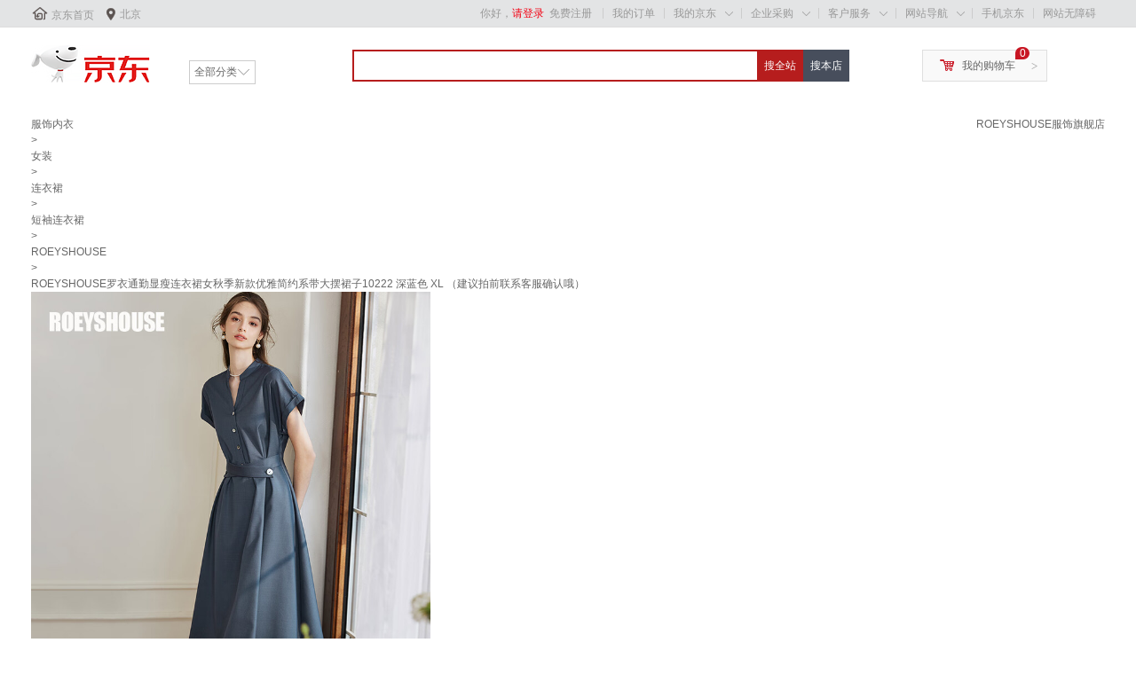

--- FILE ---
content_type: application/javascript
request_url: https://h5static.m.jd.com/act/jd-jssdk/latest/jd-jssdk.min.js
body_size: 53835
content:
!function(e,t){"object"==typeof exports&&"undefined"!=typeof module?t(exports):"function"==typeof define&&define.amd?define(["exports"],t):t((e="undefined"!=typeof globalThis?globalThis:e||self).jmfe={})}(this,(function(e){"use strict";var t="undefined"!=typeof globalThis?globalThis:"undefined"!=typeof window?window:"undefined"!=typeof global?global:"undefined"!=typeof self?self:{};function n(e){return e&&e.__esModule&&Object.prototype.hasOwnProperty.call(e,"default")?e.default:e}var r=function(e){try{return!!e()}catch(e){return!0}},o=!r((function(){var e=function(){}.bind();return"function"!=typeof e||e.hasOwnProperty("prototype")})),i=o,a=Function.prototype,c=a.bind,s=a.call,u=i&&c.bind(s,s),l=i?function(e){return e&&u(e)}:function(e){return e&&function(){return s.apply(e,arguments)}},f=l({}.isPrototypeOf),p=function(e){return e&&e.Math==Math&&e},d=p("object"==typeof globalThis&&globalThis)||p("object"==typeof window&&window)||p("object"==typeof self&&self)||p("object"==typeof t&&t)||function(){return this}()||Function("return this")(),h=o,v=Function.prototype,m=v.apply,g=v.call,y="object"==typeof Reflect&&Reflect.apply||(h?g.bind(m):function(){return g.apply(m,arguments)}),w=function(e){return"function"==typeof e},b={},S=!r((function(){return 7!=Object.defineProperty({},1,{get:function(){return 7}})[1]})),k=o,A=Function.prototype.call,T=k?A.bind(A):function(){return A.apply(A,arguments)},j={},O={}.propertyIsEnumerable,x=Object.getOwnPropertyDescriptor,_=x&&!O.call({1:2},1);j.f=_?function(e){var t=x(this,e);return!!t&&t.enumerable}:O;var P,E,I=function(e,t){return{enumerable:!(1&e),configurable:!(2&e),writable:!(4&e),value:t}},C=l,R=C({}.toString),M=C("".slice),N=function(e){return M(R(e),8,-1)},D=r,J=N,U=Object,B=l("".split),L=D((function(){return!U("z").propertyIsEnumerable(0)}))?function(e){return"String"==J(e)?B(e,""):U(e)}:U,F=TypeError,H=function(e){if(null==e)throw F("Can't call method on "+e);return e},W=L,q=H,V=function(e){return W(q(e))},z=w,G=function(e){return"object"==typeof e?null!==e:z(e)},K={},X=K,Q=d,Y=w,Z=function(e){return Y(e)?e:void 0},ee=function(e,t){return arguments.length<2?Z(X[e])||Z(Q[e]):X[e]&&X[e][t]||Q[e]&&Q[e][t]},te=ee("navigator","userAgent")||"",ne=d,re=te,oe=ne.process,ie=ne.Deno,ae=oe&&oe.versions||ie&&ie.version,ce=ae&&ae.v8;ce&&(E=(P=ce.split("."))[0]>0&&P[0]<4?1:+(P[0]+P[1])),!E&&re&&(!(P=re.match(/Edge\/(\d+)/))||P[1]>=74)&&(P=re.match(/Chrome\/(\d+)/))&&(E=+P[1]);var se=E,ue=se,le=r,fe=!!Object.getOwnPropertySymbols&&!le((function(){var e=Symbol();return!String(e)||!(Object(e)instanceof Symbol)||!Symbol.sham&&ue&&ue<41})),pe=fe&&!Symbol.sham&&"symbol"==typeof Symbol.iterator,de=ee,he=w,ve=f,me=Object,ge=pe?function(e){return"symbol"==typeof e}:function(e){var t=de("Symbol");return he(t)&&ve(t.prototype,me(e))},ye=String,we=function(e){try{return ye(e)}catch(e){return"Object"}},be=w,Se=we,ke=TypeError,Ae=function(e){if(be(e))return e;throw ke(Se(e)+" is not a function")},Te=Ae,je=function(e,t){var n=e[t];return null==n?void 0:Te(n)},Oe=T,xe=w,_e=G,Pe=TypeError,Ee={exports:{}},Ie=d,Ce=Object.defineProperty,Re=function(e,t){try{Ce(Ie,e,{value:t,configurable:!0,writable:!0})}catch(n){Ie[e]=t}return t},Me="__core-js_shared__",Ne=d[Me]||Re(Me,{}),De=Ne;(Ee.exports=function(e,t){return De[e]||(De[e]=void 0!==t?t:{})})("versions",[]).push({version:"3.23.2",mode:"pure",copyright:"© 2014-2022 Denis Pushkarev (zloirock.ru)",license:"https://github.com/zloirock/core-js/blob/v3.23.2/LICENSE",source:"https://github.com/zloirock/core-js"});var Je=H,Ue=Object,Be=function(e){return Ue(Je(e))},Le=Be,Fe=l({}.hasOwnProperty),He=Object.hasOwn||function(e,t){return Fe(Le(e),t)},We=l,qe=0,Ve=Math.random(),ze=We(1..toString),Ge=function(e){return"Symbol("+(void 0===e?"":e)+")_"+ze(++qe+Ve,36)},Ke=d,Xe=Ee.exports,$e=He,Qe=Ge,Ye=fe,Ze=pe,et=Xe("wks"),tt=Ke.Symbol,nt=tt&&tt.for,rt=Ze?tt:tt&&tt.withoutSetter||Qe,ot=function(e){if(!$e(et,e)||!Ye&&"string"!=typeof et[e]){var t="Symbol."+e;Ye&&$e(tt,e)?et[e]=tt[e]:et[e]=Ze&&nt?nt(t):rt(t)}return et[e]},it=T,at=G,ct=ge,st=je,ut=function(e,t){var n,r;if("string"===t&&xe(n=e.toString)&&!_e(r=Oe(n,e)))return r;if(xe(n=e.valueOf)&&!_e(r=Oe(n,e)))return r;if("string"!==t&&xe(n=e.toString)&&!_e(r=Oe(n,e)))return r;throw Pe("Can't convert object to primitive value")},lt=TypeError,ft=ot("toPrimitive"),pt=function(e,t){if(!at(e)||ct(e))return e;var n,r=st(e,ft);if(r){if(void 0===t&&(t="default"),n=it(r,e,t),!at(n)||ct(n))return n;throw lt("Can't convert object to primitive value")}return void 0===t&&(t="number"),ut(e,t)},dt=ge,ht=function(e){var t=pt(e,"string");return dt(t)?t:t+""},vt=G,mt=d.document,gt=vt(mt)&&vt(mt.createElement),yt=function(e){return gt?mt.createElement(e):{}},wt=yt,bt=!S&&!r((function(){return 7!=Object.defineProperty(wt("div"),"a",{get:function(){return 7}}).a})),St=S,kt=T,At=j,Tt=I,jt=V,Ot=ht,xt=He,_t=bt,Pt=Object.getOwnPropertyDescriptor;b.f=St?Pt:function(e,t){if(e=jt(e),t=Ot(t),_t)try{return Pt(e,t)}catch(e){}if(xt(e,t))return Tt(!kt(At.f,e,t),e[t])};var Et=r,It=w,Ct=/#|\.prototype\./,Rt=function(e,t){var n=Nt[Mt(e)];return n==Jt||n!=Dt&&(It(t)?Et(t):!!t)},Mt=Rt.normalize=function(e){return String(e).replace(Ct,".").toLowerCase()},Nt=Rt.data={},Dt=Rt.NATIVE="N",Jt=Rt.POLYFILL="P",Ut=Rt,Bt=Ae,Lt=o,Ft=l(l.bind),Ht=function(e,t){return Bt(e),void 0===t?e:Lt?Ft(e,t):function(){return e.apply(t,arguments)}},Wt={},qt=S&&r((function(){return 42!=Object.defineProperty((function(){}),"prototype",{value:42,writable:!1}).prototype})),Vt=G,zt=String,Gt=TypeError,Kt=function(e){if(Vt(e))return e;throw Gt(zt(e)+" is not an object")},Xt=S,$t=bt,Qt=qt,Yt=Kt,Zt=ht,en=TypeError,tn=Object.defineProperty,nn=Object.getOwnPropertyDescriptor,rn="enumerable",on="configurable",an="writable";Wt.f=Xt?Qt?function(e,t,n){if(Yt(e),t=Zt(t),Yt(n),"function"==typeof e&&"prototype"===t&&"value"in n&&an in n&&!n.writable){var r=nn(e,t);r&&r.writable&&(e[t]=n.value,n={configurable:on in n?n.configurable:r.configurable,enumerable:rn in n?n.enumerable:r.enumerable,writable:!1})}return tn(e,t,n)}:tn:function(e,t,n){if(Yt(e),t=Zt(t),Yt(n),$t)try{return tn(e,t,n)}catch(e){}if("get"in n||"set"in n)throw en("Accessors not supported");return"value"in n&&(e[t]=n.value),e};var cn=Wt,sn=I,un=S?function(e,t,n){return cn.f(e,t,sn(1,n))}:function(e,t,n){return e[t]=n,e},ln=d,fn=y,pn=l,dn=w,hn=b.f,vn=Ut,mn=K,gn=Ht,yn=un,wn=He,bn=function(e){var t=function(n,r,o){if(this instanceof t){switch(arguments.length){case 0:return new e;case 1:return new e(n);case 2:return new e(n,r)}return new e(n,r,o)}return fn(e,this,arguments)};return t.prototype=e.prototype,t},Sn=function(e,t){var n,r,o,i,a,c,s,u,l=e.target,f=e.global,p=e.stat,d=e.proto,h=f?ln:p?ln[l]:(ln[l]||{}).prototype,v=f?mn:mn[l]||yn(mn,l,{})[l],m=v.prototype;for(o in t)n=!vn(f?o:l+(p?".":"#")+o,e.forced)&&h&&wn(h,o),a=v[o],n&&(c=e.dontCallGetSet?(u=hn(h,o))&&u.value:h[o]),i=n&&c?c:t[o],n&&typeof a==typeof i||(s=e.bind&&n?gn(i,ln):e.wrap&&n?bn(i):d&&dn(i)?pn(i):i,(e.sham||i&&i.sham||a&&a.sham)&&yn(s,"sham",!0),yn(v,o,s),d&&(wn(mn,r=l+"Prototype")||yn(mn,r,{}),yn(mn[r],o,i),e.real&&m&&!m[o]&&yn(m,o,i)))},kn=Math.ceil,An=Math.floor,Tn=Math.trunc||function(e){var t=+e;return(t>0?An:kn)(t)},jn=function(e){var t=+e;return t!=t||0===t?0:Tn(t)},On=jn,xn=Math.max,_n=Math.min,Pn=function(e,t){var n=On(e);return n<0?xn(n+t,0):_n(n,t)},En=jn,In=Math.min,Cn=function(e){return e>0?In(En(e),9007199254740991):0},Rn=function(e){return Cn(e.length)},Mn=V,Nn=Pn,Dn=Rn,Jn=function(e){return function(t,n,r){var o,i=Mn(t),a=Dn(i),c=Nn(r,a);if(e&&n!=n){for(;a>c;)if((o=i[c++])!=o)return!0}else for(;a>c;c++)if((e||c in i)&&i[c]===n)return e||c||0;return!e&&-1}},Un={includes:Jn(!0),indexOf:Jn(!1)},Bn=r,Ln=function(e,t){var n=[][e];return!!n&&Bn((function(){n.call(null,t||function(){return 1},1)}))},Fn=Sn,Hn=Un.indexOf,Wn=Ln,qn=l([].indexOf),Vn=!!qn&&1/qn([1],1,-0)<0,zn=Wn("indexOf");Fn({target:"Array",proto:!0,forced:Vn||!zn},{indexOf:function(e){var t=arguments.length>1?arguments[1]:void 0;return Vn?qn(this,e,t)||0:Hn(this,e,t)}});var Gn=K,Kn=function(e){return Gn[e+"Prototype"]},Xn=Kn("Array").indexOf,$n=f,Qn=Xn,Yn=Array.prototype,Zn=function(e){var t=e.indexOf;return e===Yn||$n(Yn,e)&&t===Yn.indexOf?Qn:t},er={};er[ot("toStringTag")]="z";var tr="[object z]"===String(er),nr=tr,rr=w,or=N,ir=ot("toStringTag"),ar=Object,cr="Arguments"==or(function(){return arguments}()),sr=nr?or:function(e){var t,n,r;return void 0===e?"Undefined":null===e?"Null":"string"==typeof(n=function(e,t){try{return e[t]}catch(e){}}(t=ar(e),ir))?n:cr?or(t):"Object"==(r=or(t))&&rr(t.callee)?"Arguments":r},ur=sr,lr=String,fr=function(e){if("Symbol"===ur(e))throw TypeError("Cannot convert a Symbol value to a string");return lr(e)},pr="\t\n\v\f\r                　\u2028\u2029\ufeff",dr=H,hr=fr,vr=l("".replace),mr="[\t\n\v\f\r                　\u2028\u2029\ufeff]",gr=RegExp("^"+mr+mr+"*"),yr=RegExp(mr+mr+"*$"),wr=function(e){return function(t){var n=hr(dr(t));return 1&e&&(n=vr(n,gr,"")),2&e&&(n=vr(n,yr,"")),n}},br={start:wr(1),end:wr(2),trim:wr(3)},Sr=d,kr=r,Ar=l,Tr=fr,jr=br.trim,Or=pr,xr=Sr.parseInt,_r=Sr.Symbol,Pr=_r&&_r.iterator,Er=/^[+-]?0x/i,Ir=Ar(Er.exec),Cr=8!==xr(Or+"08")||22!==xr(Or+"0x16")||Pr&&!kr((function(){xr(Object(Pr))}))?function(e,t){var n=jr(Tr(e));return xr(n,t>>>0||(Ir(Er,n)?16:10))}:xr;Sn({global:!0,forced:parseInt!=Cr},{parseInt:Cr});var Rr=K.parseInt,Mr=N,Nr=Array.isArray||function(e){return"Array"==Mr(e)},Dr=l([].slice),Jr=Sn,Ur=ee,Br=y,Lr=T,Fr=l,Hr=r,Wr=Nr,qr=w,Vr=G,zr=ge,Gr=Dr,Kr=fe,Xr=Ur("JSON","stringify"),$r=Fr(/./.exec),Qr=Fr("".charAt),Yr=Fr("".charCodeAt),Zr=Fr("".replace),eo=Fr(1..toString),to=/[\uD800-\uDFFF]/g,no=/^[\uD800-\uDBFF]$/,ro=/^[\uDC00-\uDFFF]$/,oo=!Kr||Hr((function(){var e=Ur("Symbol")();return"[null]"!=Xr([e])||"{}"!=Xr({a:e})||"{}"!=Xr(Object(e))})),io=Hr((function(){return'"\\udf06\\ud834"'!==Xr("\udf06\ud834")||'"\\udead"'!==Xr("\udead")})),ao=function(e,t){var n=Gr(arguments),r=t;if((Vr(t)||void 0!==e)&&!zr(e))return Wr(t)||(t=function(e,t){if(qr(r)&&(t=Lr(r,this,e,t)),!zr(t))return t}),n[1]=t,Br(Xr,null,n)},co=function(e,t,n){var r=Qr(n,t-1),o=Qr(n,t+1);return $r(no,e)&&!$r(ro,o)||$r(ro,e)&&!$r(no,r)?"\\u"+eo(Yr(e,0),16):e};Xr&&Jr({target:"JSON",stat:!0,arity:3,forced:oo||io},{stringify:function(e,t,n){var r=Gr(arguments),o=Br(oo?ao:Xr,null,r);return io&&"string"==typeof o?Zr(o,to,co):o}});var so=K,uo=y;so.JSON||(so.JSON={stringify:JSON.stringify});var lo=function(e,t,n){return uo(so.JSON.stringify,null,arguments)},fo=lo,po={},ho={},vo=He,mo=V,go=Un.indexOf,yo=ho,wo=l([].push),bo=function(e,t){var n,r=mo(e),o=0,i=[];for(n in r)!vo(yo,n)&&vo(r,n)&&wo(i,n);for(;t.length>o;)vo(r,n=t[o++])&&(~go(i,n)||wo(i,n));return i},So=["constructor","hasOwnProperty","isPrototypeOf","propertyIsEnumerable","toLocaleString","toString","valueOf"],ko=bo,Ao=So,To=Object.keys||function(e){return ko(e,Ao)},jo=S,Oo=qt,xo=Wt,_o=Kt,Po=V,Eo=To;po.f=jo&&!Oo?Object.defineProperties:function(e,t){_o(e);for(var n,r=Po(t),o=Eo(t),i=o.length,a=0;i>a;)xo.f(e,n=o[a++],r[n]);return e};var Io,Co=ee("document","documentElement"),Ro=Ee.exports,Mo=Ge,No=Ro("keys"),Do=function(e){return No[e]||(No[e]=Mo(e))},Jo=Kt,Uo=po,Bo=So,Lo=ho,Fo=Co,Ho=yt,Wo=Do("IE_PROTO"),qo=function(){},Vo=function(e){return"<script>"+e+"</"+"script>"},zo=function(e){e.write(Vo("")),e.close();var t=e.parentWindow.Object;return e=null,t},Go=function(){try{Io=new ActiveXObject("htmlfile")}catch(e){}var e,t;Go="undefined"!=typeof document?document.domain&&Io?zo(Io):((t=Ho("iframe")).style.display="none",Fo.appendChild(t),t.src=String("javascript:"),(e=t.contentWindow.document).open(),e.write(Vo("document.F=Object")),e.close(),e.F):zo(Io);for(var n=Bo.length;n--;)delete Go.prototype[Bo[n]];return Go()};Lo[Wo]=!0;var Ko=Object.create||function(e,t){var n;return null!==e?(qo.prototype=Jo(e),n=new qo,qo.prototype=null,n[Wo]=e):n=Go(),void 0===t?n:Uo.f(n,t)};Sn({target:"Object",stat:!0,sham:!S},{create:Ko});var Xo=K.Object,$o=function(e,t){return Xo.create(e,t)},Qo={exports:{}};!function(e){!function(t,n){e.exports?e.exports=n(t):(t.jm||(t.jm={jdshare:null}),t.jm.jdshare=n(t),t.jdshare=n(t))}("undefined"!=typeof window?window:t,(function(e){var t,n=navigator.userAgent.toLowerCase(),r=n.split(";"),o=-1!=Zn(n).call(n,"jdapp"),i=-1!=Zn(n).call(n,"jdltapp"),a=-1!=Zn(n).call(n,"jdjchapp"),c=function(){if(o&&r[2])try{return Rr(r[2].replace(/\./g,""))}catch(e){}}(),s="jdlog"===r[1]?"android"===r[2]:"android"===r[1],u="jdlog"===r[1]?"iphone"===r[2]:"iphone"===r[1],l=s||u,f=-1!=Zn(n).call(n,"ipad");/MicroMessenger/i.test(n);var p=l&&o&&c>=500,d=l&&o&&c>=440&&c<500,h=f&&o&&c>=360,v=l&&o&&c>=702,m=l&&o&&c>=836,g=l&&o&&c<=840,y=l&&o&&c>=620,w=e.isJDAppNewShareEnable&&1==e.isJDAppNewShareEnable,b=l?i?"openjdlite://":a?"openapp.jdjch://":"openapp.jdmobile://":f?"openapp.jdipad://":void 0,S="Y",k="N",A="S",T="P",j="O";function O(e){var t=b+'communication?params={"des":"share","type":"111","title":"'+e.title+'","content":"'+e.content+'","shareUrl":"'+e.url+'","iconUrl":"'+e.img+'","shareActionType":"'+e.shareActionType+'","channel":"'+e.channel+'","timeline_title":"'+e.timeline_title+'","qrparam":"'+e.qrparam+'","keyparam":"'+e.keyparam+'","showFriendList":"'+e.showFriendList+'","callback":"'+e.callbackSwitcher+'","clickcallback":"'+e.clickcallbackSwitcher+'"}';return console.log("schema:",t),t}function x(e){var t={title:e.title,content:e.content,shareUrl:decodeURIComponent(e.url),iconUrl:decodeURIComponent(e.img),shareActionType:e.shareActionType,channel:e.channel,timeline_title:e.timeline_title,qrparam:e.qrparam,keyparam:e.keyparam,showFriendList:e.showFriendList,callback:e.callbackSwitcher,clickcallback:e.clickcallbackSwitcher,eventId:""};v&&e.mpId&&e.mpPath&&e.mpIconUrl&&(t.mpId=e.mpId,t.mpPath=e.mpPath,t.mpIconUrl=e.mpIconUrl,t.mpType=e.mpType),y&&e.incentiveBizType&&e.incentiveBizId&&(t.incentiveBizType=e.incentiveBizType,t.incentiveBizId=e.incentiveBizId),shareHelper.initShare(fo(t))}function _(e,t){shareHelper[e](t.title,t.content,decodeURIComponent(t.url),decodeURIComponent(t.img),t.callbackSwitcher)}function P(e,t){shareHelper[e](t.title,t.content,decodeURIComponent(t.url),decodeURIComponent(t.img))}function E(e,t){return b+'communication?params={"action":"'+t+'","title":"'+e.title+'","content":"'+e.content+'","shareUrl":"'+e.url+'","iconUrl":"'+e.img+'","isCallBack":"'+e.callbackSwitcher+'"}'}function I(e){var t,n={category:"jump",des:"share",type:"111",title:e.title,content:e.content,shareUrl:e.url,imageUrl:e.img,iconUrl:e.img,timeline_title:e.timeline_title,qrparam:e.qrparam,keyparam:e.keyparam,showFriendList:e.showFriendList,channel:e.channel,isCallBack:e.callbackSwitcher,clickcallback:e.clickcallbackSwitcher,shareActionType:e.shareActionType};if(v&&e.mpId&&e.mpPath&&e.mpIconUrl&&(n.mpId=e.mpId,n.mpPath=encodeURIComponent(e.mpPath),n.mpIconUrl=encodeURIComponent(e.mpIconUrl),n.mpType=e.mpType),m){t=e.keyparam,"[object Object]"===Object.prototype.toString.call(t)&&(n.keyparam=function(e,t){var n={},r={};for(var o in e)n[o]=e[o];for(var o in n)n.hasOwnProperty(o)&&Zn(t).call(t,o)>-1?r[o]=encodeURIComponent(n[o]):r[o]=n[o];return r}(e.keyparam,["keyImg","url","keyId"]))}y&&e.incentiveBizType&&e.incentiveBizId&&(n.incentiveBizType=e.incentiveBizType,n.incentiveBizId=e.incentiveBizId);var r=b+"virtual?params="+fo(n);return console.log("schema",r),r}function C(e){if(!(this instanceof C))return new C}function R(e){this.message=e,this.name="JdShareException",this.toString=function(){return this.name+": "+this.message}}function M(e,t){for(var n in t)t.hasOwnProperty(n)&&void 0!==t[n]&&(e[n]=t[n])}function N(e,t){return""==t?e:(e+"&"+t).replace(/[&?]{1,2}/,"?")}function D(t){e.jdappShareRes=function(e){e.hasOwnProperty("shareResult")?t.callback&&t.callback(e):u&&m&&g&&e.hasOwnProperty("shareEvent")?("CANCEL_SHARE_CONTENT"==e.shareEvent?(e.shareResult="2",e.shareChannel=""):(e.shareResult="0",e.shareChannel=function(e){return{WeChat_Friend:"Wxfriends",WeChat_FriendTimeline:"Wxmoments",Weibo:"Sinaweibo",QQFriend_SHARE_CLIENT:"QQfriends",QQZone_SHARE_CLIENT:"QQzone"}[e]}(e.shareEvent)),t.callback&&t.callback(e)):t.clickcallback&&t.clickcallback(e)}}function J(e){var t="";if(e){if(u){if(d){if(t={Wxfriends:"WeChat_Friend",Wxmoments:"WeChat_FriendTimeline",Sinaweibo:"Weibo",QQfriends:"QQFriend_SHARE_CLIENT",QQzone:"QQZone_SHARE_CLIENT",Moreshare:""}[e])return t;throw new R("输入的channel参数在iphone版本中不存在")}return e}return e}return e}function U(e){return void 0!==e.title&&void 0!==e.content&&void 0!==e.url&&void 0!==e.img}function B(e){if(U(e)){try{var t,n,r,o,i={timeline_title:"",channel:"",qrparam:null,keyparam:null,showFriendList:"",callback:null,clickcallback:null,mpId:null,mpPath:null,mpIconUrl:null,mpType:null,incentiveBizType:null,incentiveBizId:null};"[object Object]"===Object.prototype.toString.call(e)&&M(i,e),t="function"==typeof i.callback,r="function"==typeof i.clickcallback,n=t?S:k,o=r?S:k,t&&r?D({callback:i.callback,clickcallback:i.clickcallback}):t?D({callback:i.callback}):r&&D({clickcallback:i.clickcallback}),"[object Object]"===Object.prototype.toString.call(i.qrparam)&&(i.qrparam.top_pic=i.qrparam.top_pic?encodeURIComponent(decodeURIComponent(i.qrparam.top_pic)):"",i.qrparam.mid_pic=i.qrparam.mid_pic?encodeURIComponent(decodeURIComponent(i.qrparam.mid_pic)):"",i.qrparam.qr_direct=i.qrparam.qr_direct?encodeURIComponent(decodeURIComponent(i.qrparam.qr_direct)):""),i.callbackSwitcher=n,i.clickcallbackSwitcher=o,i.url=N(i.url,"_ts="+(new Date).getTime()),i.channel=J(i.channel),i.url=encodeURIComponent(i.url),i.img=encodeURIComponent(i.img)}catch(e){throw e}return i}throw new R("调用方法时传入配置对象格式错误，请查看文档")}function L(t){if(!U(t))throw new R("调用方法时传入配置对象格式错误，请查看文档");try{var n,r,o,i,a={category:"jump",des:"share",type:"111",title:t.title,content:t.content,shareUrl:t.url,imageUrl:t.img,iconUrl:t.img,timeline_title:t.timeline_title,qrparam:t.qrparam,keyparam:t.keyparam,showFriendList:t.showFriendList,channel:t.channel};"[object Object]"===Object.prototype.toString.call(t)&&M(a,t),n="function"==typeof a.callback,o="function"==typeof a.clickcallback,r=n?S:k,i=o?S:k,n&&o?D({callback:a.callback,clickcallback:a.clickcallback}):n?D({callback:a.callback}):o&&D({clickcallback:a.clickcallback}),a.callbackSwitcher=r,a.clickcallbackSwitcher=i,a.url=N(a.url,"_ts="+(new Date).getTime()),a.channel=J(a.channel);var c={method:"configShare",params:fo(a)};e.webkit.messageHandlers.JDAppUnite.postMessage(c)}catch(e){throw console.log("error",e),e}}return R.prototype=$o(Error.prototype),R.prototype.constructor=R,C.prototype.setShareInfo=function(t){try{var n=null;if((n=B(t)).shareActionType=A,o||a)if(s)if(e.shareHelper)if("function"==typeof shareHelper.initShare)x(n);else if("function"==typeof shareHelper.setShareInfoCallback)if(n.callbackSwitcher===S)try{_("setShareInfoCallback",n)}catch(e){P("setShareInfoCallback",n)}else try{_("setShareInfoCallback",n)}catch(e){"function"==typeof shareHelper.setShareInfo&&P("setShareInfo",n)}else"function"==typeof shareHelper.setShareInfo&&P("setShareInfo",n);else e.location.href=O(n);else(u||f)&&(p||h||a?w?(t.shareActionType=A,L(t)):location.href=I(n):u&&(location.href=E(n,"syncShareData")));else i&&(s?e.location.href=O(n):(u||f)&&(location.href=I(n)))}catch(e){throw e}},C.prototype.callSharePane=function(t){try{var n=null;(n=B(t)).shareActionType=T,s?(o||a)&&e.shareHelper?"function"==typeof shareHelper.initShare?x(n):"function"==typeof shareHelper.callShare?_("callShare",n):e.location.href=O(n):e.location.href=O(n):(u||f)&&(p||h||a?w?(t.shareActionType=T,L(t)):location.href=I(n):i?location.href=I(n):u&&(location.href=E(n,"share")))}catch(e){throw e}},C.prototype.sendDirectShare=function(t){try{var n,r=null;if((r=B(t)).shareActionType=j,s)(o||a)&&e.shareHelper?"function"==typeof shareHelper.initShare?x(r):"function"==typeof shareHelper.sendShare?shareHelper.sendShare(r.title,r.content,decodeURIComponent(r.url),decodeURIComponent(r.img),r.channel,r.callbackSwitcher):location.href=O(r):e.location.href=O(r);else if(u||f){if(!r.channel)throw new R("分享渠道未设置");p||h||a?w?(t.shareActionType=j,L(t)):location.href=I(r):i?location.href=I(r):u&&(n=b+'virtual?params={"category":"jump","des":"share","type":"111","title":"'+r.title+'","content":"'+r.content+'","shareUrl":"'+r.url+'","imageUrl":"'+r.img+'","channel":"'+r.channel+'","isCallBack":"'+r.callbackSwitcher+'"}',location.href=n)}}catch(e){throw e}},t||(t=C()),t}))}(Qo);var Yo=Qo.exports,Zo=!r((function(){function e(){}return e.prototype.constructor=null,Object.getPrototypeOf(new e)!==e.prototype})),ei=He,ti=w,ni=Be,ri=Zo,oi=Do("IE_PROTO"),ii=Object,ai=ii.prototype,ci=ri?ii.getPrototypeOf:function(e){var t=ni(e);if(ei(t,oi))return t[oi];var n=t.constructor;return ti(n)&&t instanceof n?n.prototype:t instanceof ii?ai:null},si=w,ui=String,li=TypeError,fi=l,pi=Kt,di=function(e){if("object"==typeof e||si(e))return e;throw li("Can't set "+ui(e)+" as a prototype")},hi=Object.setPrototypeOf||("__proto__"in{}?function(){var e,t=!1,n={};try{(e=fi(Object.getOwnPropertyDescriptor(Object.prototype,"__proto__").set))(n,[]),t=n instanceof Array}catch(e){}return function(n,r){return pi(n),di(r),t?e(n,r):n.__proto__=r,n}}():void 0),vi={},mi=bo,gi=So.concat("length","prototype");vi.f=Object.getOwnPropertyNames||function(e){return mi(e,gi)};var yi={};yi.f=Object.getOwnPropertySymbols;var wi=ee,bi=vi,Si=yi,ki=Kt,Ai=l([].concat),Ti=wi("Reflect","ownKeys")||function(e){var t=bi.f(ki(e)),n=Si.f;return n?Ai(t,n(e)):t},ji=He,Oi=Ti,xi=b,_i=Wt,Pi=Error,Ei=l("".replace),Ii=String(Pi("zxcasd").stack),Ci=/\n\s*at [^:]*:[^\n]*/,Ri=Ci.test(Ii),Mi=G,Ni=un,Di={},Ji=Di,Ui=ot("iterator"),Bi=Array.prototype,Li=function(e){return void 0!==e&&(Ji.Array===e||Bi[Ui]===e)},Fi=sr,Hi=je,Wi=Di,qi=ot("iterator"),Vi=function(e){if(null!=e)return Hi(e,qi)||Hi(e,"@@iterator")||Wi[Fi(e)]},zi=T,Gi=Ae,Ki=Kt,Xi=we,$i=Vi,Qi=TypeError,Yi=function(e,t){var n=arguments.length<2?$i(e):t;if(Gi(n))return Ki(zi(n,e));throw Qi(Xi(e)+" is not iterable")},Zi=T,ea=Kt,ta=je,na=function(e,t,n){var r,o;ea(e);try{if(!(r=ta(e,"return"))){if("throw"===t)throw n;return n}r=Zi(r,e)}catch(e){o=!0,r=e}if("throw"===t)throw n;if(o)throw r;return ea(r),n},ra=Ht,oa=T,ia=Kt,aa=we,ca=Li,sa=Rn,ua=f,la=Yi,fa=Vi,pa=na,da=TypeError,ha=function(e,t){this.stopped=e,this.result=t},va=ha.prototype,ma=function(e,t,n){var r,o,i,a,c,s,u,l=n&&n.that,f=!(!n||!n.AS_ENTRIES),p=!(!n||!n.IS_ITERATOR),d=!(!n||!n.INTERRUPTED),h=ra(t,l),v=function(e){return r&&pa(r,"normal",e),new ha(!0,e)},m=function(e){return f?(ia(e),d?h(e[0],e[1],v):h(e[0],e[1])):d?h(e,v):h(e)};if(p)r=e;else{if(!(o=fa(e)))throw da(aa(e)+" is not iterable");if(ca(o)){for(i=0,a=sa(e);a>i;i++)if((c=m(e[i]))&&ua(va,c))return c;return new ha(!1)}r=la(e,o)}for(s=r.next;!(u=oa(s,r)).done;){try{c=m(u.value)}catch(e){pa(r,"throw",e)}if("object"==typeof c&&c&&ua(va,c))return c}return new ha(!1)},ga=fr,ya=I,wa=!r((function(){var e=Error("a");return!("stack"in e)||(Object.defineProperty(e,"stack",ya(1,7)),7!==e.stack)})),ba=Sn,Sa=f,ka=ci,Aa=hi,Ta=function(e,t,n){for(var r=Oi(t),o=_i.f,i=xi.f,a=0;a<r.length;a++){var c=r[a];ji(e,c)||n&&ji(n,c)||o(e,c,i(t,c))}},ja=Ko,Oa=un,xa=I,_a=function(e,t){if(Ri&&"string"==typeof e&&!Pi.prepareStackTrace)for(;t--;)e=Ei(e,Ci,"");return e},Pa=function(e,t){Mi(t)&&"cause"in t&&Ni(e,"cause",t.cause)},Ea=ma,Ia=function(e,t){return void 0===e?arguments.length<2?"":t:ga(e)},Ca=wa,Ra=ot("toStringTag"),Ma=Error,Na=[].push,Da=function(e,t){var n,r=arguments.length>2?arguments[2]:void 0,o=Sa(Ja,this);Aa?n=Aa(new Ma,o?ka(this):Ja):(n=o?this:ja(Ja),Oa(n,Ra,"Error")),void 0!==t&&Oa(n,"message",Ia(t)),Ca&&Oa(n,"stack",_a(n.stack,1)),Pa(n,r);var i=[];return Ea(e,Na,{that:i}),Oa(n,"errors",i),n};Aa?Aa(Da,Ma):Ta(Da,Ma,{name:!0});var Ja=Da.prototype=ja(Ma.prototype,{constructor:xa(1,Da),message:xa(1,""),name:xa(1,"AggregateError")});ba({global:!0,constructor:!0,arity:2},{AggregateError:Da});var Ua=w,Ba=Ne,La=l(Function.toString);Ua(Ba.inspectSource)||(Ba.inspectSource=function(e){return La(e)});var Fa,Ha,Wa,qa=Ba.inspectSource,Va=w,za=qa,Ga=d.WeakMap,Ka=Va(Ga)&&/native code/.test(za(Ga)),Xa=d,$a=l,Qa=G,Ya=un,Za=He,ec=Ne,tc=Do,nc=ho,rc="Object already initialized",oc=Xa.TypeError,ic=Xa.WeakMap;if(Ka||ec.state){var ac=ec.state||(ec.state=new ic),cc=$a(ac.get),sc=$a(ac.has),uc=$a(ac.set);Fa=function(e,t){if(sc(ac,e))throw new oc(rc);return t.facade=e,uc(ac,e,t),t},Ha=function(e){return cc(ac,e)||{}},Wa=function(e){return sc(ac,e)}}else{var lc=tc("state");nc[lc]=!0,Fa=function(e,t){if(Za(e,lc))throw new oc(rc);return t.facade=e,Ya(e,lc,t),t},Ha=function(e){return Za(e,lc)?e[lc]:{}},Wa=function(e){return Za(e,lc)}}var fc,pc,dc,hc={set:Fa,get:Ha,has:Wa,enforce:function(e){return Wa(e)?Ha(e):Fa(e,{})},getterFor:function(e){return function(t){var n;if(!Qa(t)||(n=Ha(t)).type!==e)throw oc("Incompatible receiver, "+e+" required");return n}}},vc=S,mc=He,gc=Function.prototype,yc=vc&&Object.getOwnPropertyDescriptor,wc=mc(gc,"name"),bc={EXISTS:wc,PROPER:wc&&"something"===function(){}.name,CONFIGURABLE:wc&&(!vc||vc&&yc(gc,"name").configurable)},Sc=un,kc=function(e,t,n,r){return r&&r.enumerable?e[t]=n:Sc(e,t,n),e},Ac=r,Tc=w,jc=Ko,Oc=ci,xc=kc,_c=ot("iterator"),Pc=!1;[].keys&&("next"in(dc=[].keys())?(pc=Oc(Oc(dc)))!==Object.prototype&&(fc=pc):Pc=!0);var Ec=null==fc||Ac((function(){var e={};return fc[_c].call(e)!==e}));Tc((fc=Ec?{}:jc(fc))[_c])||xc(fc,_c,(function(){return this}));var Ic={IteratorPrototype:fc,BUGGY_SAFARI_ITERATORS:Pc},Cc=sr,Rc=tr?{}.toString:function(){return"[object "+Cc(this)+"]"},Mc=tr,Nc=Wt.f,Dc=un,Jc=He,Uc=Rc,Bc=ot("toStringTag"),Lc=function(e,t,n,r){if(e){var o=n?e:e.prototype;Jc(o,Bc)||Nc(o,Bc,{configurable:!0,value:t}),r&&!Mc&&Dc(o,"toString",Uc)}},Fc=Ic.IteratorPrototype,Hc=Ko,Wc=I,qc=Lc,Vc=Di,zc=function(){return this},Gc=Sn,Kc=T,Xc=function(e,t,n,r){var o=t+" Iterator";return e.prototype=Hc(Fc,{next:Wc(+!r,n)}),qc(e,o,!1,!0),Vc[o]=zc,e},$c=ci,Qc=Lc,Yc=kc,Zc=Di,es=bc.PROPER,ts=Ic.BUGGY_SAFARI_ITERATORS,ns=ot("iterator"),rs="keys",os="values",is="entries",as=function(){return this},cs=function(e,t,n,r,o,i,a){Xc(n,t,r);var c,s,u,l=function(e){if(e===o&&v)return v;if(!ts&&e in d)return d[e];switch(e){case rs:case os:case is:return function(){return new n(this,e)}}return function(){return new n(this)}},f=t+" Iterator",p=!1,d=e.prototype,h=d[ns]||d["@@iterator"]||o&&d[o],v=!ts&&h||l(o),m="Array"==t&&d.entries||h;if(m&&(c=$c(m.call(new e)))!==Object.prototype&&c.next&&(Qc(c,f,!0,!0),Zc[f]=as),es&&o==os&&h&&h.name!==os&&(p=!0,v=function(){return Kc(h,this)}),o)if(s={values:l(os),keys:i?v:l(rs),entries:l(is)},a)for(u in s)(ts||p||!(u in d))&&Yc(d,u,s[u]);else Gc({target:t,proto:!0,forced:ts||p},s);return a&&d[ns]!==v&&Yc(d,ns,v,{name:o}),Zc[t]=v,s},ss=V,us=Di,ls=hc;Wt.f;var fs=cs,ps="Array Iterator",ds=ls.set,hs=ls.getterFor(ps);fs(Array,"Array",(function(e,t){ds(this,{type:ps,target:ss(e),index:0,kind:t})}),(function(){var e=hs(this),t=e.target,n=e.kind,r=e.index++;return!t||r>=t.length?(e.target=void 0,{value:void 0,done:!0}):"keys"==n?{value:r,done:!1}:"values"==n?{value:t[r],done:!1}:{value:[r,t[r]],done:!1}}),"values"),us.Arguments=us.Array;var vs="process"==N(d.process),ms=ee,gs=Wt,ys=S,ws=ot("species"),bs=function(e){var t=ms(e),n=gs.f;ys&&t&&!t[ws]&&n(t,ws,{configurable:!0,get:function(){return this}})},Ss=f,ks=TypeError,As=function(e,t){if(Ss(t,e))return e;throw ks("Incorrect invocation")},Ts=l,js=r,Os=w,xs=sr,_s=qa,Ps=function(){},Es=[],Is=ee("Reflect","construct"),Cs=/^\s*(?:class|function)\b/,Rs=Ts(Cs.exec),Ms=!Cs.exec(Ps),Ns=function(e){if(!Os(e))return!1;try{return Is(Ps,Es,e),!0}catch(e){return!1}},Ds=function(e){if(!Os(e))return!1;switch(xs(e)){case"AsyncFunction":case"GeneratorFunction":case"AsyncGeneratorFunction":return!1}try{return Ms||!!Rs(Cs,_s(e))}catch(e){return!0}};Ds.sham=!0;var Js,Us,Bs,Ls,Fs=!Is||js((function(){var e;return Ns(Ns.call)||!Ns(Object)||!Ns((function(){e=!0}))||e}))?Ds:Ns,Hs=Fs,Ws=we,qs=TypeError,Vs=Kt,zs=function(e){if(Hs(e))return e;throw qs(Ws(e)+" is not a constructor")},Gs=ot("species"),Ks=function(e,t){var n,r=Vs(e).constructor;return void 0===r||null==(n=Vs(r)[Gs])?t:zs(n)},Xs=TypeError,$s=function(e,t){if(e<t)throw Xs("Not enough arguments");return e},Qs=/(?:ipad|iphone|ipod).*applewebkit/i.test(te),Ys=d,Zs=y,eu=Ht,tu=w,nu=He,ru=r,ou=Co,iu=Dr,au=yt,cu=$s,su=Qs,uu=vs,lu=Ys.setImmediate,fu=Ys.clearImmediate,pu=Ys.process,du=Ys.Dispatch,hu=Ys.Function,vu=Ys.MessageChannel,mu=Ys.String,gu=0,yu={},wu="onreadystatechange";try{Js=Ys.location}catch(e){}var bu=function(e){if(nu(yu,e)){var t=yu[e];delete yu[e],t()}},Su=function(e){return function(){bu(e)}},ku=function(e){bu(e.data)},Au=function(e){Ys.postMessage(mu(e),Js.protocol+"//"+Js.host)};lu&&fu||(lu=function(e){cu(arguments.length,1);var t=tu(e)?e:hu(e),n=iu(arguments,1);return yu[++gu]=function(){Zs(t,void 0,n)},Us(gu),gu},fu=function(e){delete yu[e]},uu?Us=function(e){pu.nextTick(Su(e))}:du&&du.now?Us=function(e){du.now(Su(e))}:vu&&!su?(Ls=(Bs=new vu).port2,Bs.port1.onmessage=ku,Us=eu(Ls.postMessage,Ls)):Ys.addEventListener&&tu(Ys.postMessage)&&!Ys.importScripts&&Js&&"file:"!==Js.protocol&&!ru(Au)?(Us=Au,Ys.addEventListener("message",ku,!1)):Us=wu in au("script")?function(e){ou.appendChild(au("script")).onreadystatechange=function(){ou.removeChild(this),bu(e)}}:function(e){setTimeout(Su(e),0)});var Tu,ju,Ou,xu,_u,Pu,Eu,Iu,Cu={set:lu,clear:fu},Ru=d,Mu=/ipad|iphone|ipod/i.test(te)&&void 0!==Ru.Pebble,Nu=/web0s(?!.*chrome)/i.test(te),Du=d,Ju=Ht,Uu=b.f,Bu=Cu.set,Lu=Qs,Fu=Mu,Hu=Nu,Wu=vs,qu=Du.MutationObserver||Du.WebKitMutationObserver,Vu=Du.document,zu=Du.process,Gu=Du.Promise,Ku=Uu(Du,"queueMicrotask"),Xu=Ku&&Ku.value;Xu||(Tu=function(){var e,t;for(Wu&&(e=zu.domain)&&e.exit();ju;){t=ju.fn,ju=ju.next;try{t()}catch(e){throw ju?xu():Ou=void 0,e}}Ou=void 0,e&&e.enter()},Lu||Wu||Hu||!qu||!Vu?!Fu&&Gu&&Gu.resolve?((Eu=Gu.resolve(void 0)).constructor=Gu,Iu=Ju(Eu.then,Eu),xu=function(){Iu(Tu)}):Wu?xu=function(){zu.nextTick(Tu)}:(Bu=Ju(Bu,Du),xu=function(){Bu(Tu)}):(_u=!0,Pu=Vu.createTextNode(""),new qu(Tu).observe(Pu,{characterData:!0}),xu=function(){Pu.data=_u=!_u}));var $u=Xu||function(e){var t={fn:e,next:void 0};Ou&&(Ou.next=t),ju||(ju=t,xu()),Ou=t},Qu=d,Yu=function(e){try{return{error:!1,value:e()}}catch(e){return{error:!0,value:e}}},Zu=function(){this.head=null,this.tail=null};Zu.prototype={add:function(e){var t={item:e,next:null};this.head?this.tail.next=t:this.head=t,this.tail=t},get:function(){var e=this.head;if(e)return this.head=e.next,this.tail===e&&(this.tail=null),e.item}};var el=Zu,tl=d.Promise,nl="object"==typeof window&&"object"!=typeof Deno,rl=d,ol=tl,il=w,al=Ut,cl=qa,sl=ot,ul=nl,ll=se,fl=ol&&ol.prototype,pl=sl("species"),dl=!1,hl=il(rl.PromiseRejectionEvent),vl=al("Promise",(function(){var e=cl(ol),t=e!==String(ol);if(!t&&66===ll)return!0;if(!fl.catch||!fl.finally)return!0;if(ll>=51&&/native code/.test(e))return!1;var n=new ol((function(e){e(1)})),r=function(e){e((function(){}),(function(){}))};return(n.constructor={})[pl]=r,!(dl=n.then((function(){}))instanceof r)||!t&&ul&&!hl})),ml={CONSTRUCTOR:vl,REJECTION_EVENT:hl,SUBCLASSING:dl},gl={},yl=Ae,wl=function(e){var t,n;this.promise=new e((function(e,r){if(void 0!==t||void 0!==n)throw TypeError("Bad Promise constructor");t=e,n=r})),this.resolve=yl(t),this.reject=yl(n)};gl.f=function(e){return new wl(e)};var bl,Sl,kl=Sn,Al=vs,Tl=d,jl=T,Ol=kc,xl=Lc,_l=bs,Pl=Ae,El=w,Il=G,Cl=As,Rl=Ks,Ml=Cu.set,Nl=$u,Dl=function(e,t){var n=Qu.console;n&&n.error&&(1==arguments.length?n.error(e):n.error(e,t))},Jl=Yu,Ul=el,Bl=hc,Ll=tl,Fl=gl,Hl="Promise",Wl=ml.CONSTRUCTOR,ql=ml.REJECTION_EVENT,Vl=Bl.getterFor(Hl),zl=Bl.set,Gl=Ll&&Ll.prototype,Kl=Ll,Xl=Gl,$l=Tl.TypeError,Ql=Tl.document,Yl=Tl.process,Zl=Fl.f,ef=Zl,tf=!!(Ql&&Ql.createEvent&&Tl.dispatchEvent),nf="unhandledrejection",rf=function(e){var t;return!(!Il(e)||!El(t=e.then))&&t},of=function(e,t){var n,r,o,i=t.value,a=1==t.state,c=a?e.ok:e.fail,s=e.resolve,u=e.reject,l=e.domain;try{c?(a||(2===t.rejection&&lf(t),t.rejection=1),!0===c?n=i:(l&&l.enter(),n=c(i),l&&(l.exit(),o=!0)),n===e.promise?u($l("Promise-chain cycle")):(r=rf(n))?jl(r,n,s,u):s(n)):u(i)}catch(e){l&&!o&&l.exit(),u(e)}},af=function(e,t){e.notified||(e.notified=!0,Nl((function(){for(var n,r=e.reactions;n=r.get();)of(n,e);e.notified=!1,t&&!e.rejection&&sf(e)})))},cf=function(e,t,n){var r,o;tf?((r=Ql.createEvent("Event")).promise=t,r.reason=n,r.initEvent(e,!1,!0),Tl.dispatchEvent(r)):r={promise:t,reason:n},!ql&&(o=Tl["on"+e])?o(r):e===nf&&Dl("Unhandled promise rejection",n)},sf=function(e){jl(Ml,Tl,(function(){var t,n=e.facade,r=e.value;if(uf(e)&&(t=Jl((function(){Al?Yl.emit("unhandledRejection",r,n):cf(nf,n,r)})),e.rejection=Al||uf(e)?2:1,t.error))throw t.value}))},uf=function(e){return 1!==e.rejection&&!e.parent},lf=function(e){jl(Ml,Tl,(function(){var t=e.facade;Al?Yl.emit("rejectionHandled",t):cf("rejectionhandled",t,e.value)}))},ff=function(e,t,n){return function(r){e(t,r,n)}},pf=function(e,t,n){e.done||(e.done=!0,n&&(e=n),e.value=t,e.state=2,af(e,!0))},df=function(e,t,n){if(!e.done){e.done=!0,n&&(e=n);try{if(e.facade===t)throw $l("Promise can't be resolved itself");var r=rf(t);r?Nl((function(){var n={done:!1};try{jl(r,t,ff(df,n,e),ff(pf,n,e))}catch(t){pf(n,t,e)}})):(e.value=t,e.state=1,af(e,!1))}catch(t){pf({done:!1},t,e)}}};Wl&&(Xl=(Kl=function(e){Cl(this,Xl),Pl(e),jl(bl,this);var t=Vl(this);try{e(ff(df,t),ff(pf,t))}catch(e){pf(t,e)}}).prototype,(bl=function(e){zl(this,{type:Hl,done:!1,notified:!1,parent:!1,reactions:new Ul,rejection:!1,state:0,value:void 0})}).prototype=Ol(Xl,"then",(function(e,t){var n=Vl(this),r=Zl(Rl(this,Kl));return n.parent=!0,r.ok=!El(e)||e,r.fail=El(t)&&t,r.domain=Al?Yl.domain:void 0,0==n.state?n.reactions.add(r):Nl((function(){of(r,n)})),r.promise})),Sl=function(){var e=new bl,t=Vl(e);this.promise=e,this.resolve=ff(df,t),this.reject=ff(pf,t)},Fl.f=Zl=function(e){return e===Kl||undefined===e?new Sl(e):ef(e)}),kl({global:!0,constructor:!0,wrap:!0,forced:Wl},{Promise:Kl}),xl(Kl,Hl,!1,!0),_l(Hl);var hf=ot("iterator"),vf=!1;try{var mf=0,gf={next:function(){return{done:!!mf++}},return:function(){vf=!0}};gf[hf]=function(){return this},Array.from(gf,(function(){throw 2}))}catch(e){}var yf=function(e,t){if(!t&&!vf)return!1;var n=!1;try{var r={};r[hf]=function(){return{next:function(){return{done:n=!0}}}},e(r)}catch(e){}return n},wf=tl,bf=ml.CONSTRUCTOR||!yf((function(e){wf.all(e).then(void 0,(function(){}))})),Sf=T,kf=Ae,Af=gl,Tf=Yu,jf=ma;Sn({target:"Promise",stat:!0,forced:bf},{all:function(e){var t=this,n=Af.f(t),r=n.resolve,o=n.reject,i=Tf((function(){var n=kf(t.resolve),i=[],a=0,c=1;jf(e,(function(e){var s=a++,u=!1;c++,Sf(n,t,e).then((function(e){u||(u=!0,i[s]=e,--c||r(i))}),o)})),--c||r(i)}));return i.error&&o(i.value),n.promise}});var Of=Sn,xf=ml.CONSTRUCTOR;tl&&tl.prototype,Of({target:"Promise",proto:!0,forced:xf,real:!0},{catch:function(e){return this.then(void 0,e)}});var _f=T,Pf=Ae,Ef=gl,If=Yu,Cf=ma;Sn({target:"Promise",stat:!0,forced:bf},{race:function(e){var t=this,n=Ef.f(t),r=n.reject,o=If((function(){var o=Pf(t.resolve);Cf(e,(function(e){_f(o,t,e).then(n.resolve,r)}))}));return o.error&&r(o.value),n.promise}});var Rf=T,Mf=gl;Sn({target:"Promise",stat:!0,forced:ml.CONSTRUCTOR},{reject:function(e){var t=Mf.f(this);return Rf(t.reject,void 0,e),t.promise}});var Nf=Kt,Df=G,Jf=gl,Uf=function(e,t){if(Nf(e),Df(t)&&t.constructor===e)return t;var n=Jf.f(e);return(0,n.resolve)(t),n.promise},Bf=Sn,Lf=tl,Ff=ml.CONSTRUCTOR,Hf=Uf,Wf=ee("Promise"),qf=!Ff;Bf({target:"Promise",stat:!0,forced:true},{resolve:function(e){return Hf(qf&&this===Wf?Lf:this,e)}});var Vf=T,zf=Ae,Gf=gl,Kf=Yu,Xf=ma;Sn({target:"Promise",stat:!0},{allSettled:function(e){var t=this,n=Gf.f(t),r=n.resolve,o=n.reject,i=Kf((function(){var n=zf(t.resolve),o=[],i=0,a=1;Xf(e,(function(e){var c=i++,s=!1;a++,Vf(n,t,e).then((function(e){s||(s=!0,o[c]={status:"fulfilled",value:e},--a||r(o))}),(function(e){s||(s=!0,o[c]={status:"rejected",reason:e},--a||r(o))}))})),--a||r(o)}));return i.error&&o(i.value),n.promise}});var $f=T,Qf=Ae,Yf=ee,Zf=gl,ep=Yu,tp=ma,np="No one promise resolved";Sn({target:"Promise",stat:!0},{any:function(e){var t=this,n=Yf("AggregateError"),r=Zf.f(t),o=r.resolve,i=r.reject,a=ep((function(){var r=Qf(t.resolve),a=[],c=0,s=1,u=!1;tp(e,(function(e){var l=c++,f=!1;s++,$f(r,t,e).then((function(e){f||u||(u=!0,o(e))}),(function(e){f||u||(f=!0,a[l]=e,--s||i(new n(a,np)))}))})),--s||i(new n(a,np))}));return a.error&&i(a.value),r.promise}});var rp=Sn,op=tl,ip=r,ap=ee,cp=w,sp=Ks,up=Uf,lp=op&&op.prototype;rp({target:"Promise",proto:!0,real:!0,forced:!!op&&ip((function(){lp.finally.call({then:function(){}},(function(){}))}))},{finally:function(e){var t=sp(this,ap("Promise")),n=cp(e);return this.then(n?function(n){return up(t,e()).then((function(){return n}))}:e,n?function(n){return up(t,e()).then((function(){throw n}))}:e)}});var fp=l,pp=jn,dp=fr,hp=H,vp=fp("".charAt),mp=fp("".charCodeAt),gp=fp("".slice),yp=function(e){return function(t,n){var r,o,i=dp(hp(t)),a=pp(n),c=i.length;return a<0||a>=c?e?"":void 0:(r=mp(i,a))<55296||r>56319||a+1===c||(o=mp(i,a+1))<56320||o>57343?e?vp(i,a):r:e?gp(i,a,a+2):o-56320+(r-55296<<10)+65536}},wp={codeAt:yp(!1),charAt:yp(!0)}.charAt,bp=fr,Sp=hc,kp=cs,Ap="String Iterator",Tp=Sp.set,jp=Sp.getterFor(Ap);kp(String,"String",(function(e){Tp(this,{type:Ap,string:bp(e),index:0})}),(function(){var e,t=jp(this),n=t.string,r=t.index;return r>=n.length?{value:void 0,done:!0}:(e=wp(n,r),t.index+=e.length,{value:e,done:!1})}));var Op=K.Promise,xp={CSSRuleList:0,CSSStyleDeclaration:0,CSSValueList:0,ClientRectList:0,DOMRectList:0,DOMStringList:0,DOMTokenList:1,DataTransferItemList:0,FileList:0,HTMLAllCollection:0,HTMLCollection:0,HTMLFormElement:0,HTMLSelectElement:0,MediaList:0,MimeTypeArray:0,NamedNodeMap:0,NodeList:1,PaintRequestList:0,Plugin:0,PluginArray:0,SVGLengthList:0,SVGNumberList:0,SVGPathSegList:0,SVGPointList:0,SVGStringList:0,SVGTransformList:0,SourceBufferList:0,StyleSheetList:0,TextTrackCueList:0,TextTrackList:0,TouchList:0},_p=d,Pp=sr,Ep=un,Ip=Di,Cp=ot("toStringTag");for(var Rp in xp){var Mp=_p[Rp],Np=Mp&&Mp.prototype;Np&&Pp(Np)!==Cp&&Ep(Np,Cp,Rp),Ip[Rp]=Ip.Array}var Dp=Op,Jp=Nr,Up=Fs,Bp=G,Lp=ot("species"),Fp=Array,Hp=function(e){var t;return Jp(e)&&(t=e.constructor,(Up(t)&&(t===Fp||Jp(t.prototype))||Bp(t)&&null===(t=t[Lp]))&&(t=void 0)),void 0===t?Fp:t},Wp=function(e,t){return new(Hp(e))(0===t?0:t)},qp=Ht,Vp=L,zp=Be,Gp=Rn,Kp=Wp,Xp=l([].push),$p=function(e){var t=1==e,n=2==e,r=3==e,o=4==e,i=6==e,a=7==e,c=5==e||i;return function(s,u,l,f){for(var p,d,h=zp(s),v=Vp(h),m=qp(u,l),g=Gp(v),y=0,w=f||Kp,b=t?w(s,g):n||a?w(s,0):void 0;g>y;y++)if((c||y in v)&&(d=m(p=v[y],y,h),e))if(t)b[y]=d;else if(d)switch(e){case 3:return!0;case 5:return p;case 6:return y;case 2:Xp(b,p)}else switch(e){case 4:return!1;case 7:Xp(b,p)}return i?-1:r||o?o:b}},Qp={forEach:$p(0),map:$p(1),filter:$p(2),some:$p(3),every:$p(4),find:$p(5),findIndex:$p(6),filterReject:$p(7)},Yp=Qp.forEach,Zp=Ln("forEach")?[].forEach:function(e){return Yp(this,e,arguments.length>1?arguments[1]:void 0)};Sn({target:"Array",proto:!0,forced:[].forEach!=Zp},{forEach:Zp});var ed=Kn("Array").forEach,td=sr,nd=He,rd=f,od=ed,id=Array.prototype,ad={DOMTokenList:!0,NodeList:!0},cd=function(e){var t=e.forEach;return e===id||rd(id,e)&&t===id.forEach||nd(ad,td(e))?od:t},sd={exports:{}};!function(e,n){var r,o;r="undefined"!=typeof window?window:t,o=function(e){var t,n,r=(t=0,function(e){var n=++t+"";return e?e+n:n});function o(e){this.message=e,this.name="JdReminderException",this.toString=function(){console.error(this.name+": "+this.message)}}o.prototype=$o(Error.prototype),o.prototype.constructor=o;var i=Object.prototype.toString,a=function(e){return"[object Object]"===i.call(e)},c=function(e){return void 0===e},s=function(e){return e&&"function"==typeof e},u=function(e){return"[object Array]"===i.call(e)},l=function(e){return"string"==typeof e},f=function(e){return""===e},p=function(e){return void 0!==e?e:void 0},d=e.navigator.userAgent.toLowerCase(),h=d.split(";"),v=!!d.match(/supportjdshwk/i)||1==e._is_jdsh_wkwebview,m=-1!=Zn(d).call(d,"jdapp"),g="iphone"===h[1]||"ipad"===h[1],y="android"===h[1],w=-1!=Zn(d).call(d,"jdapp"),b=(h=d.split(";"),w&&h[2]?h[2].replace(/\./g,""):""),S=b>=836,k=w&&b>=610;function A(e,t){if(c(e)||c(t))throw new o("target, source参数必须提供");if(!a(e)||!a(t))throw new o("target, source参数必须为Object类型");for(var n in t)t.hasOwnProperty(n)&&(e[n]=t[n]);return e}function T(e,t){var n=arguments;if(!k){if(c(n[1])){var r=n[0].split(",");e=1==r[0],t=r[1]}else e="true"==n[0],t=n[1];return{appointed:e,id:t}}if("1"==(e+="")||"0"==e)return{appointed:"1"==e,id:t};if(f(e))return{status:[],id:t};try{var o=JSON.parse(e)}catch(e){return{status:[],id:t}}return u(o)?{status:o,id:t}:void 0}function j(){if(!(this instanceof j))return new j}return j.prototype.util={isNeedChangeStatus:k,isHighVersion:k,isJd:m,isIPhoneOrIPad:g,isAndroid:y,isObject:a,isFunction:s,isArray:u,isUndefined:c,isEmptyString:f,returnDefaultUndefined:p,extendObject:A,parseCallbackData:T},j.prototype.presetReminderOptions=function(e){if(console.warn("init方法不是必须执行的，如果需要设定全局的type值，可以执行该函数进行统一设置；如不需要，可以在添加、取消、查询提醒操作时针对每一条提醒传入相应的type值"),this.setting={},e){if(!a(e))throw new o("入参必须为Object对象类型");for(var t in e)e.hasOwnProperty(t)&&(e[t]=p(e[t]));A(this.setting,e)}},j.prototype.transformURLToJSON=function(e){k&&(e.url=fo({des:"m",params:{url:e.url}}))},j.prototype.transformKeyToString=function(e){for(var t in e)e.hasOwnProperty(t)&&(k||"id"==t&&g)&&(e[t]=e[t]+"");return e},j.prototype.filterParamOptions=function(e){if(!a(e))throw new o("入参必须为Object对象类型");var t={};if(A(t,e),e=null,g&&!k&&(t.time=t.time/1e3+""),c(this.setting)){if(c(t.type))throw new o("type字段缺失，请在options对象参数中指定")}else if(c(t.type)){if(c(this.setting.type))throw new o("type字段缺失，请在构造函数或options对象参数中指定");t.type=k?this.setting.type+"":this.setting.type}return this.transformURLToJSON(t),this.transformKeyToString(t),t},j.prototype.createIOSSchemaForLowVersion=function(e,t){return(t=this.filterParamOptions(t)).type=6,'openApp.jdMobile://virtual?params={"category":"jump","des":"saveToCalender","sourceValue":"sourceValue_saveToCalender","sourceType":"sourceType_saveToCalender","SourceParam":"sourceParam","actionType":"'+e+'","dataType":"'+t.type+'","calendarTitle":"'+t.title+'","beginTime":"'+t.time+'","dataId":"'+t.id+'","jumpUrl":"'+encodeURIComponent(t.url)+'"}'},j.prototype.createAndroidSchemaForLowVersion=function(t,n){if((n=this.filterParamOptions(n)).type="HUODONG",!e.JdAndroid)throw new o("android->window.JDAndroid对象不存在，注意该对象应该只在APP内才会有");if("add"==t){if(!s(e.JdAndroid.setJDReminder))throw new o("android->setJDReminder不是一个函数，注意该函数应该只在APP内才会有");e.JdAndroid.setJDReminder(n.type,n.id,n.title,n.time,n.url)}else if("del"==t){if(!s(e.JdAndroid.cancelJDReminder))throw new o("android->cancelJDReminder不是一个函数，注意该函数应该只在APP内才会有");e.JdAndroid.cancelJDReminder(n.type,n.id,n.time)}},j.prototype.createRouterReminderOptionsJsonString=function(e,t){if("add"==e)return fo({routerParam:{businessType:t.type,showTag:t.tag||"",remindTitle:t.title||"",beginTime:t.time,uniqueId:t.id,jumpStr:t.url||"",imgUrl:t.imgUrl||"",notifyTime:t.nTime||t.time-18e4,extraStr1:t.extra1||"",extraStr2:t.extra2||"",permissionStr:t.permissionStr||""},callBackName:t.addCallback,callBackId:t.id,routerURL:t.routerURL||""})},j.prototype.createReminderOptionsJsonString=function(e,t){return"add"==e?fo({businessType:t.type,showTag:t.tag||"",remindTitle:t.title||"",beginTime:t.time,uniqueId:t.id,jumpStr:t.url||"",imgUrl:t.imgUrl||"",notifyTime:t.nTime||t.time-18e4,extraStr1:t.extra1||"",extraStr2:t.extra2||"",callBackName:t.addCallback,callBackId:t.id}):"del"==e?fo({businessType:t.type,beginTime:t.time,uniqueId:t.id,callBackName:t.deleteCallback,callBackId:t.id}):void 0},j.prototype.createAllSameSchemaUsingJsBridge=function(t,n){n=this.filterParamOptions(n);var r=this.createReminderOptionsJsonString(t,n);if(!e.JDAppUnite)throw new o("window.JDAppUnite对象不存在，注意该函数应该只在APP内才会有");if("add"==t){if(!s(e.JDAppUnite.addReminder))throw new o("addReminder不是一个函数，注意该函数应该只在APP内才会有");e.JDAppUnite.addReminder(r)}else if("del"==t){if(!s(e.JDAppUnite.removeReminder))throw new o("removeReminder不是一个函数，注意该函数应该只在APP内才会有");e.JDAppUnite.removeReminder(r)}},j.prototype.filterRouterParams=function(e){return(e=this.filterParamOptions(e)).routerURL="router://JDBCalendarRemindModule/addRemindToCalendarWithPermissionControl",e},j.prototype.createIOSSchemaForRouter=function(e,t){t=this.filterRouterParams(t),this.executeIOSSchemaInWKWebviewCircumstance({method:"callRouterModuleWithParams",params:this.createRouterReminderOptionsJsonString(e,t)})},j.prototype.createIOSSchemaForWKWebview=function(e,t){t=this.filterParamOptions(t),this.executeIOSSchemaInWKWebviewCircumstance({method:"add"==e?"addReminder":"removeReminder",params:this.createReminderOptionsJsonString(e,t)})},j.prototype.executeIOSSchemaInWKWebviewCircumstance=function(t){var n=A({callBackName:null,callBackId:null},t);try{e.webkit.messageHandlers.JDAppUnite.postMessage(n)}catch(e){throw new o("window.webkit.messageHandlers.JDAppUnite.postMessage方法执行错误")}},j.prototype.createJdReminderIOSSchema=function(e,t){return S&&"add"==e?this.createIOSSchemaForRouter(e,t):v?this.createIOSSchemaForWKWebview(e,t):k?this.createAllSameSchemaUsingJsBridge(e,t):this.createIOSSchemaForLowVersion(e,t)},j.prototype.createJdReminderAndroidSchema=function(e,t){return k?this.createAllSameSchemaUsingJsBridge(e,t):this.createAndroidSchemaForLowVersion(e,t)},j.prototype.createJdReminderSchema=function(e,t){if(!a(t))throw new o("入口参数必须为Object对象类型");return g?this.createJdReminderIOSSchema(e,t):y?this.createJdReminderAndroidSchema(e,t):void 0},j.prototype.addReminder=function(t){var n=this;return new Dp((function(r,o){var i="addJdReminderCallback"+t.id;e[i]=function(t,n){var o;o=g&&S?function(e){try{var t=JSON.parse(e);return t&&"0"==t.status?{appointed:"1"==t.data,id:t.callBackId,status:"0"}:{appointed:!1,id:t.callBackId,status:t.status,msg:t.msg||"回调传参错误"}}catch(e){return{appointed:!1,status:"",msg:"回调传参错误"}}}(t):T(t,n),e[i]=null,r(o)},t.addCallback=i;var a=n.createJdReminderSchema("add",t);l(a)&&r({appointed:!0,id:t.id})}))},j.prototype.deleteReminder=function(t,n){var r=this;return new Dp((function(n,o){var i="deleteJdReminderCallback"+t.id;e[i]=function(t,r){var o=T(t,r);e[i]=null,n(o)},t.deleteCallback=i;var a=r.createJdReminderSchema("del",t);l(a)&&n({appointed:!0,id:t.id})}))},j.prototype.queryReminder=function(t){var n=this;return new Dp((function(r,i){var a;if(t=n.filterParamOptions(t),e.checkReminderCallback=function(t,n){var o=T(t,n);e.checkReminderCallback=null,r(o)},g){if(v)return n.executeIOSSchemaInWKWebviewCircumstance({method:"checkReminder",params:fo({businessType:t.type,beginTime:t.time,uniqueId:t.id,callBackName:"checkReminderCallback",callBackId:t.id})});k?a=fo({businessType:t.type,beginTime:t.time,uniqueId:t.id,callBackName:"checkReminderCallback",callBackId:t.id}):(t.type="HUODONG",a=fo({dataType:t.type,beginTime:t.time,jumpUrl:t.url,callBackName:"checkReminderCallback",callBackId:t.id})),k?e.JDAppUnite&&e.JDAppUnite.checkReminder(a):e.MobileNavi&&e.MobileNavi.checkReminder(a)}else if(y)if(k){if(!e.JDAppUnite)throw new o("window.JDAppUnite不存在，注意该对象只在APP内才会有");if(!s(e.JDAppUnite.checkReminder))throw new o("window.JDAppUnite.checkReminder 不是一个函数");e.JDAppUnite.checkReminder(fo({businessType:t.type,beginTime:t.time,uniqueId:t.id,callBackName:"checkReminderCallback",callBackId:t.id}))}else{if(!e.JdAndroid)throw new o("window.JdAndroid不存在，注意该对象只在APP内才会有");if(!s(e.JdAndroid.checkReminder))throw new o("window.JdAndroid.checkReminder 不是一个函数");e.JdAndroid.checkReminder(t.type,t.id,t.time,t.id)}}))},j.prototype.queryRemindersByTimeSpan=function(t){var n=r(),i=this;return new Dp((function(r,a){var c="checkAllJdRemindedStatusCallback"+n,u=fo({businessType:t.type,fromTime:t.fromTime+""||"",toTime:t.toTime+""||"",callBackName:c,callBackId:n});if(e[c]=function(t,n){var o=T(t,n);e[c]=null,r(function(e){var t={};return cd(e).call(e,(function(e){t[e]=!0})),t}(o.status))},v)i.executeIOSSchemaInWKWebviewCircumstance({method:"getAllRemindersWithTimeSpanAndBusinessType",params:u});else{if(!e.JDAppUnite)throw new o("window.JDAppUnite不存在，注意该对象只在APP内才会有");if(!s(e.JDAppUnite.getAllRemindersWithTimeSpanAndBusinessType))throw new o("window.JDAppUnite.getAllRemindersWithTimeSpanAndBusinessType不是函数");e.JDAppUnite.getAllRemindersWithTimeSpanAndBusinessType(u)}}))},j.prototype.queryRemindersByOptions=function(e){if(!u(e))throw new o("optionsArr参数必须为数组");var t=0,n=0,r=e.length,i=[],c=this;function s(e){var t={};return cd(e).call(e,(function(e){t[e.id]=e.appointed||!1})),t}return new Dp((function(u){!function l(){if(n<=r-1){var f=e[n];if(!a(f))throw new o("optionsArr数组内部子项不是Object类型数据");c.queryReminder(f).then((function(e){i.push(e),n++,++t==r-0?u(s(i)):l()}))}else t==r-0&&u(s(i))}()}))},j.prototype.returnAllRemindedStatus=function(e){},n||(n=j()),n},n?e.exports=o(r):(r.jm=r.jm||{},r.jm.jdReminder=r.jm.jdReminder||o(r))}(sd,sd.exports);var ud=sd.exports,ld=TypeError,fd=function(e){if(e>9007199254740991)throw ld("Maximum allowed index exceeded");return e},pd=ht,dd=Wt,hd=I,vd=function(e,t,n){var r=pd(t);r in e?dd.f(e,r,hd(0,n)):e[r]=n},md=r,gd=se,yd=ot("species"),wd=function(e){return gd>=51||!md((function(){var t=[];return(t.constructor={})[yd]=function(){return{foo:1}},1!==t[e](Boolean).foo}))},bd=Sn,Sd=r,kd=Nr,Ad=G,Td=Be,jd=Rn,Od=fd,xd=vd,_d=Wp,Pd=wd,Ed=se,Id=ot("isConcatSpreadable"),Cd=Ed>=51||!Sd((function(){var e=[];return e[Id]=!1,e.concat()[0]!==e})),Rd=Pd("concat"),Md=function(e){if(!Ad(e))return!1;var t=e[Id];return void 0!==t?!!t:kd(e)};bd({target:"Array",proto:!0,arity:1,forced:!Cd||!Rd},{concat:function(e){var t,n,r,o,i,a=Td(this),c=_d(a,0),s=0;for(t=-1,r=arguments.length;t<r;t++)if(Md(i=-1===t?a:arguments[t]))for(o=jd(i),Od(s+o),n=0;n<o;n++,s++)n in i&&xd(c,s,i[n]);else Od(s+1),xd(c,s++,i);return c.length=s,c}});var Nd={},Dd=Pn,Jd=Rn,Ud=vd,Bd=Array,Ld=Math.max,Fd=function(e,t,n){for(var r=Jd(e),o=Dd(t,r),i=Dd(void 0===n?r:n,r),a=Bd(Ld(i-o,0)),c=0;o<i;o++,c++)Ud(a,c,e[o]);return a.length=c,a},Hd=N,Wd=V,qd=vi.f,Vd=Fd,zd="object"==typeof window&&window&&Object.getOwnPropertyNames?Object.getOwnPropertyNames(window):[];Nd.f=function(e){return zd&&"Window"==Hd(e)?function(e){try{return qd(e)}catch(e){return Vd(zd)}}(e):qd(Wd(e))};var Gd={},Kd=ot;Gd.f=Kd;var Xd=K,$d=He,Qd=Gd,Yd=Wt.f,Zd=function(e){var t=Xd.Symbol||(Xd.Symbol={});$d(t,e)||Yd(t,e,{value:Qd.f(e)})},eh=T,th=ee,nh=ot,rh=kc,oh=function(){var e=th("Symbol"),t=e&&e.prototype,n=t&&t.valueOf,r=nh("toPrimitive");t&&!t[r]&&rh(t,r,(function(e){return eh(n,this)}),{arity:1})},ih=Sn,ah=d,ch=T,sh=l,uh=S,lh=fe,fh=r,ph=He,dh=f,hh=Kt,vh=V,mh=ht,gh=fr,yh=I,wh=Ko,bh=To,Sh=vi,kh=Nd,Ah=yi,Th=b,jh=Wt,Oh=po,xh=j,_h=kc,Ph=Ee.exports,Eh=ho,Ih=Ge,Ch=ot,Rh=Gd,Mh=Zd,Nh=oh,Dh=Lc,Jh=hc,Uh=Qp.forEach,Bh=Do("hidden"),Lh="Symbol",Fh=Jh.set,Hh=Jh.getterFor(Lh),Wh=Object.prototype,qh=ah.Symbol,Vh=qh&&qh.prototype,zh=ah.TypeError,Gh=ah.QObject,Kh=Th.f,Xh=jh.f,$h=kh.f,Qh=xh.f,Yh=sh([].push),Zh=Ph("symbols"),ev=Ph("op-symbols"),tv=Ph("wks"),nv=!Gh||!Gh.prototype||!Gh.prototype.findChild,rv=uh&&fh((function(){return 7!=wh(Xh({},"a",{get:function(){return Xh(this,"a",{value:7}).a}})).a}))?function(e,t,n){var r=Kh(Wh,t);r&&delete Wh[t],Xh(e,t,n),r&&e!==Wh&&Xh(Wh,t,r)}:Xh,ov=function(e,t){var n=Zh[e]=wh(Vh);return Fh(n,{type:Lh,tag:e,description:t}),uh||(n.description=t),n},iv=function(e,t,n){e===Wh&&iv(ev,t,n),hh(e);var r=mh(t);return hh(n),ph(Zh,r)?(n.enumerable?(ph(e,Bh)&&e[Bh][r]&&(e[Bh][r]=!1),n=wh(n,{enumerable:yh(0,!1)})):(ph(e,Bh)||Xh(e,Bh,yh(1,{})),e[Bh][r]=!0),rv(e,r,n)):Xh(e,r,n)},av=function(e,t){hh(e);var n=vh(t),r=bh(n).concat(lv(n));return Uh(r,(function(t){uh&&!ch(cv,n,t)||iv(e,t,n[t])})),e},cv=function(e){var t=mh(e),n=ch(Qh,this,t);return!(this===Wh&&ph(Zh,t)&&!ph(ev,t))&&(!(n||!ph(this,t)||!ph(Zh,t)||ph(this,Bh)&&this[Bh][t])||n)},sv=function(e,t){var n=vh(e),r=mh(t);if(n!==Wh||!ph(Zh,r)||ph(ev,r)){var o=Kh(n,r);return!o||!ph(Zh,r)||ph(n,Bh)&&n[Bh][r]||(o.enumerable=!0),o}},uv=function(e){var t=$h(vh(e)),n=[];return Uh(t,(function(e){ph(Zh,e)||ph(Eh,e)||Yh(n,e)})),n},lv=function(e){var t=e===Wh,n=$h(t?ev:vh(e)),r=[];return Uh(n,(function(e){!ph(Zh,e)||t&&!ph(Wh,e)||Yh(r,Zh[e])})),r};lh||(qh=function(){if(dh(Vh,this))throw zh("Symbol is not a constructor");var e=arguments.length&&void 0!==arguments[0]?gh(arguments[0]):void 0,t=Ih(e),n=function(e){this===Wh&&ch(n,ev,e),ph(this,Bh)&&ph(this[Bh],t)&&(this[Bh][t]=!1),rv(this,t,yh(1,e))};return uh&&nv&&rv(Wh,t,{configurable:!0,set:n}),ov(t,e)},_h(Vh=qh.prototype,"toString",(function(){return Hh(this).tag})),_h(qh,"withoutSetter",(function(e){return ov(Ih(e),e)})),xh.f=cv,jh.f=iv,Oh.f=av,Th.f=sv,Sh.f=kh.f=uv,Ah.f=lv,Rh.f=function(e){return ov(Ch(e),e)},uh&&Xh(Vh,"description",{configurable:!0,get:function(){return Hh(this).description}})),ih({global:!0,constructor:!0,wrap:!0,forced:!lh,sham:!lh},{Symbol:qh}),Uh(bh(tv),(function(e){Mh(e)})),ih({target:Lh,stat:!0,forced:!lh},{useSetter:function(){nv=!0},useSimple:function(){nv=!1}}),ih({target:"Object",stat:!0,forced:!lh,sham:!uh},{create:function(e,t){return void 0===t?wh(e):av(wh(e),t)},defineProperty:iv,defineProperties:av,getOwnPropertyDescriptor:sv}),ih({target:"Object",stat:!0,forced:!lh},{getOwnPropertyNames:uv}),Nh(),Dh(qh,Lh),Eh[Bh]=!0;var fv=fe&&!!Symbol.for&&!!Symbol.keyFor,pv=Sn,dv=ee,hv=He,vv=fr,mv=Ee.exports,gv=fv,yv=mv("string-to-symbol-registry"),wv=mv("symbol-to-string-registry");pv({target:"Symbol",stat:!0,forced:!gv},{for:function(e){var t=vv(e);if(hv(yv,t))return yv[t];var n=dv("Symbol")(t);return yv[t]=n,wv[n]=t,n}});var bv=Sn,Sv=He,kv=ge,Av=we,Tv=fv,jv=(0,Ee.exports)("symbol-to-string-registry");bv({target:"Symbol",stat:!0,forced:!Tv},{keyFor:function(e){if(!kv(e))throw TypeError(Av(e)+" is not a symbol");if(Sv(jv,e))return jv[e]}});var Ov=yi,xv=Be;Sn({target:"Object",stat:!0,forced:!fe||r((function(){Ov.f(1)}))},{getOwnPropertySymbols:function(e){var t=Ov.f;return t?t(xv(e)):[]}}),Zd("asyncIterator"),Zd("hasInstance"),Zd("isConcatSpreadable"),Zd("iterator"),Zd("match"),Zd("matchAll"),Zd("replace"),Zd("search"),Zd("species"),Zd("split");var _v=oh;Zd("toPrimitive"),_v();var Pv=ee,Ev=Lc;Zd("toStringTag"),Ev(Pv("Symbol"),"Symbol"),Zd("unscopables"),Lc(d.JSON,"JSON",!0);var Iv=K.Symbol,Cv=Iv,Rv=Gd.f("iterator"),Mv=Rv,Nv={exports:{}},Dv=Sn,Jv=S,Uv=Wt.f;Dv({target:"Object",stat:!0,forced:Object.defineProperty!==Uv,sham:!Jv},{defineProperty:Uv});var Bv=K.Object,Lv=Nv.exports=function(e,t,n){return Bv.defineProperty(e,t,n)};Bv.defineProperty.sham&&(Lv.sham=!0);var Fv=Nv.exports,Hv=Fv,Wv=l,qv=Ae,Vv=G,zv=He,Gv=Dr,Kv=o,Xv=Function,$v=Wv([].concat),Qv=Wv([].join),Yv={},Zv=function(e,t,n){if(!zv(Yv,t)){for(var r=[],o=0;o<t;o++)r[o]="a["+o+"]";Yv[t]=Xv("C,a","return new C("+Qv(r,",")+")")}return Yv[t](e,n)},em=Kv?Xv.bind:function(e){var t=qv(this),n=t.prototype,r=Gv(arguments,1),o=function(){var n=$v(r,Gv(arguments));return this instanceof o?Zv(t,n.length,n):t.apply(e,n)};return Vv(n)&&(o.prototype=n),o},tm=em;Sn({target:"Function",proto:!0,forced:Function.bind!==tm},{bind:tm});var nm=Kn("Function").bind,rm=f,om=nm,im=Function.prototype,am=function(e){var t=e.bind;return e===im||rm(im,e)&&t===im.bind?om:t},cm=Kn("Array").concat,sm=f,um=cm,lm=Array.prototype,fm=function(e){var t=e.concat;return e===lm||sm(lm,e)&&t===lm.concat?um:t},pm=d,dm=y,hm=w,vm=Dr,mm=$s,gm=/MSIE .\./.test(te),ym=pm.Function,wm=function(e){return gm?function(t,n){var r=mm(arguments.length,1)>2,o=hm(t)?t:ym(t),i=r?vm(arguments,2):void 0;return e(r?function(){dm(o,this,i)}:o,n)}:e},bm={setTimeout:wm(pm.setTimeout),setInterval:wm(pm.setInterval)},Sm=bm.setInterval;Sn({global:!0,bind:!0,forced:d.setInterval!==Sm},{setInterval:Sm});var km=bm.setTimeout;Sn({global:!0,bind:!0,forced:d.setTimeout!==km},{setTimeout:km});var Am=K.setTimeout,Tm=Sn,jm=r,Om=Nd.f;Tm({target:"Object",stat:!0,forced:jm((function(){return!Object.getOwnPropertyNames(1)}))},{getOwnPropertyNames:Om});var xm=K.Object,_m=function(e){return xm.getOwnPropertyNames(e)},Pm={exports:{}},Em=Sn,Im=S,Cm=po.f;Em({target:"Object",stat:!0,forced:Object.defineProperties!==Cm,sham:!Im},{defineProperties:Cm});var Rm=K.Object,Mm=Pm.exports=function(e,t){return Rm.defineProperties(e,t)};Rm.defineProperties.sham&&(Mm.sham=!0);var Nm=Pm.exports,Dm=Vi,Jm=Un.includes;Sn({target:"Array",proto:!0,forced:r((function(){return!Array(1).includes()}))},{includes:function(e){return Jm(this,e,arguments.length>1?arguments[1]:void 0)}});var Um=Kn("Array").includes,Bm=G,Lm=N,Fm=ot("match"),Hm=function(e){var t;return Bm(e)&&(void 0!==(t=e[Fm])?!!t:"RegExp"==Lm(e))},Wm=TypeError,qm=ot("match"),Vm=Sn,zm=function(e){if(Hm(e))throw Wm("The method doesn't accept regular expressions");return e},Gm=H,Km=fr,Xm=function(e){var t=/./;try{"/./"[e](t)}catch(n){try{return t[qm]=!1,"/./"[e](t)}catch(e){}}return!1},$m=l("".indexOf);Vm({target:"String",proto:!0,forced:!Xm("includes")},{includes:function(e){return!!~$m(Km(Gm(this)),Km(zm(e)),arguments.length>1?arguments[1]:void 0)}});var Qm=Kn("String").includes,Ym=f,Zm=Um,eg=Qm,tg=Array.prototype,ng=String.prototype,rg=function(e){var t=e.includes;return e===tg||Ym(tg,e)&&t===tg.includes?Zm:"string"==typeof e||e===ng||Ym(ng,e)&&t===ng.includes?eg:t},og=we,ig=TypeError,ag=function(e,t){if(!delete e[t])throw ig("Cannot delete property "+og(t)+" of "+og(e))},cg=Fd,sg=Math.floor,ug=function(e,t){var n=e.length,r=sg(n/2);return n<8?lg(e,t):fg(e,ug(cg(e,0,r),t),ug(cg(e,r),t),t)},lg=function(e,t){for(var n,r,o=e.length,i=1;i<o;){for(r=i,n=e[i];r&&t(e[r-1],n)>0;)e[r]=e[--r];r!==i++&&(e[r]=n)}return e},fg=function(e,t,n,r){for(var o=t.length,i=n.length,a=0,c=0;a<o||c<i;)e[a+c]=a<o&&c<i?r(t[a],n[c])<=0?t[a++]:n[c++]:a<o?t[a++]:n[c++];return e},pg=ug,dg=te.match(/firefox\/(\d+)/i),hg=!!dg&&+dg[1],vg=/MSIE|Trident/.test(te),mg=te.match(/AppleWebKit\/(\d+)\./),gg=!!mg&&+mg[1],yg=Sn,wg=l,bg=Ae,Sg=Be,kg=Rn,Ag=ag,Tg=fr,jg=r,Og=pg,xg=Ln,_g=hg,Pg=vg,Eg=se,Ig=gg,Cg=[],Rg=wg(Cg.sort),Mg=wg(Cg.push),Ng=jg((function(){Cg.sort(void 0)})),Dg=jg((function(){Cg.sort(null)})),Jg=xg("sort"),Ug=!jg((function(){if(Eg)return Eg<70;if(!(_g&&_g>3)){if(Pg)return!0;if(Ig)return Ig<603;var e,t,n,r,o="";for(e=65;e<76;e++){switch(t=String.fromCharCode(e),e){case 66:case 69:case 70:case 72:n=3;break;case 68:case 71:n=4;break;default:n=2}for(r=0;r<47;r++)Cg.push({k:t+r,v:n})}for(Cg.sort((function(e,t){return t.v-e.v})),r=0;r<Cg.length;r++)t=Cg[r].k.charAt(0),o.charAt(o.length-1)!==t&&(o+=t);return"DGBEFHACIJK"!==o}}));yg({target:"Array",proto:!0,forced:Ng||!Dg||!Jg||!Ug},{sort:function(e){void 0!==e&&bg(e);var t=Sg(this);if(Ug)return void 0===e?Rg(t):Rg(t,e);var n,r,o=[],i=kg(t);for(r=0;r<i;r++)r in t&&Mg(o,t[r]);for(Og(o,function(e){return function(t,n){return void 0===n?-1:void 0===t?1:void 0!==e?+e(t,n)||0:Tg(t)>Tg(n)?1:-1}}(e)),n=o.length,r=0;r<n;)t[r]=o[r++];for(;r<i;)Ag(t,r++);return t}});var Bg=Kn("Array").sort,Lg=f,Fg=Bg,Hg=Array.prototype,Wg=function(e){var t=e.sort;return e===Hg||Lg(Hg,e)&&t===Hg.sort?Fg:t},qg=Qp.map;Sn({target:"Array",proto:!0,forced:!wd("map")},{map:function(e){return qg(this,e,arguments.length>1?arguments[1]:void 0)}});var Vg=Kn("Array").map,zg=f,Gg=Vg,Kg=Array.prototype,Xg=function(e){var t=e.map;return e===Kg||zg(Kg,e)&&t===Kg.map?Gg:t},$g={exports:{}},Qg=r((function(){if("function"==typeof ArrayBuffer){var e=new ArrayBuffer(8);Object.isExtensible(e)&&Object.defineProperty(e,"a",{value:8})}})),Yg=r,Zg=G,ey=N,ty=Qg,ny=Object.isExtensible,ry=Yg((function(){ny(1)}))||ty?function(e){return!!Zg(e)&&((!ty||"ArrayBuffer"!=ey(e))&&(!ny||ny(e)))}:ny,oy=!r((function(){return Object.isExtensible(Object.preventExtensions({}))})),iy=Sn,ay=l,cy=ho,sy=G,uy=He,ly=Wt.f,fy=vi,py=Nd,dy=ry,hy=oy,vy=!1,my=Ge("meta"),gy=0,yy=function(e){ly(e,my,{value:{objectID:"O"+gy++,weakData:{}}})},wy=$g.exports={enable:function(){wy.enable=function(){},vy=!0;var e=fy.f,t=ay([].splice),n={};n[my]=1,e(n).length&&(fy.f=function(n){for(var r=e(n),o=0,i=r.length;o<i;o++)if(r[o]===my){t(r,o,1);break}return r},iy({target:"Object",stat:!0,forced:!0},{getOwnPropertyNames:py.f}))},fastKey:function(e,t){if(!sy(e))return"symbol"==typeof e?e:("string"==typeof e?"S":"P")+e;if(!uy(e,my)){if(!dy(e))return"F";if(!t)return"E";yy(e)}return e[my].objectID},getWeakData:function(e,t){if(!uy(e,my)){if(!dy(e))return!0;if(!t)return!1;yy(e)}return e[my].weakData},onFreeze:function(e){return hy&&vy&&dy(e)&&!uy(e,my)&&yy(e),e}};cy[my]=!0;var by=Sn,Sy=d,ky=$g.exports,Ay=r,Ty=un,jy=ma,Oy=As,xy=w,_y=G,Py=Lc,Ey=Wt.f,Iy=Qp.forEach,Cy=S,Ry=hc.set,My=hc.getterFor,Ny=kc,Dy=Wt.f,Jy=Ko,Uy=function(e,t,n){for(var r in t)n&&n.unsafe&&e[r]?e[r]=t[r]:Ny(e,r,t[r],n);return e},By=Ht,Ly=As,Fy=ma,Hy=cs,Wy=bs,qy=S,Vy=$g.exports.fastKey,zy=hc.set,Gy=hc.getterFor,Ky={getConstructor:function(e,t,n,r){var o=e((function(e,o){Ly(e,i),zy(e,{type:t,index:Jy(null),first:void 0,last:void 0,size:0}),qy||(e.size=0),null!=o&&Fy(o,e[r],{that:e,AS_ENTRIES:n})})),i=o.prototype,a=Gy(t),c=function(e,t,n){var r,o,i=a(e),c=s(e,t);return c?c.value=n:(i.last=c={index:o=Vy(t,!0),key:t,value:n,previous:r=i.last,next:void 0,removed:!1},i.first||(i.first=c),r&&(r.next=c),qy?i.size++:e.size++,"F"!==o&&(i.index[o]=c)),e},s=function(e,t){var n,r=a(e),o=Vy(t);if("F"!==o)return r.index[o];for(n=r.first;n;n=n.next)if(n.key==t)return n};return Uy(i,{clear:function(){for(var e=a(this),t=e.index,n=e.first;n;)n.removed=!0,n.previous&&(n.previous=n.previous.next=void 0),delete t[n.index],n=n.next;e.first=e.last=void 0,qy?e.size=0:this.size=0},delete:function(e){var t=this,n=a(t),r=s(t,e);if(r){var o=r.next,i=r.previous;delete n.index[r.index],r.removed=!0,i&&(i.next=o),o&&(o.previous=i),n.first==r&&(n.first=o),n.last==r&&(n.last=i),qy?n.size--:t.size--}return!!r},forEach:function(e){for(var t,n=a(this),r=By(e,arguments.length>1?arguments[1]:void 0);t=t?t.next:n.first;)for(r(t.value,t.key,this);t&&t.removed;)t=t.previous},has:function(e){return!!s(this,e)}}),Uy(i,n?{get:function(e){var t=s(this,e);return t&&t.value},set:function(e,t){return c(this,0===e?0:e,t)}}:{add:function(e){return c(this,e=0===e?0:e,e)}}),qy&&Dy(i,"size",{get:function(){return a(this).size}}),o},setStrong:function(e,t,n){var r=t+" Iterator",o=Gy(t),i=Gy(r);Hy(e,t,(function(e,t){zy(this,{type:r,target:e,state:o(e),kind:t,last:void 0})}),(function(){for(var e=i(this),t=e.kind,n=e.last;n&&n.removed;)n=n.previous;return e.target&&(e.last=n=n?n.next:e.state.first)?"keys"==t?{value:n.key,done:!1}:"values"==t?{value:n.value,done:!1}:{value:[n.key,n.value],done:!1}:(e.target=void 0,{value:void 0,done:!0})}),n?"entries":"values",!n,!0),Wy(t)}},Xy=function(e,t,n){var r,o=-1!==e.indexOf("Map"),i=-1!==e.indexOf("Weak"),a=o?"set":"add",c=Sy[e],s=c&&c.prototype,u={};if(Cy&&xy(c)&&(i||s.forEach&&!Ay((function(){(new c).entries().next()})))){var l=(r=t((function(t,n){Ry(Oy(t,l),{type:e,collection:new c}),null!=n&&jy(n,t[a],{that:t,AS_ENTRIES:o})}))).prototype,f=My(e);Iy(["add","clear","delete","forEach","get","has","set","keys","values","entries"],(function(e){var t="add"==e||"set"==e;!(e in s)||i&&"clear"==e||Ty(l,e,(function(n,r){var o=f(this).collection;if(!t&&i&&!_y(n))return"get"==e&&void 0;var a=o[e](0===n?0:n,r);return t?this:a}))})),i||Ey(l,"size",{configurable:!0,get:function(){return f(this).collection.size}})}else r=n.getConstructor(t,e,o,a),ky.enable();return Py(r,e,!1,!0),u[e]=r,by({global:!0,forced:!0},u),i||n.setStrong(r,e,o),r};Xy("Map",(function(e){return function(){return e(this,arguments.length?arguments[0]:void 0)}}),Ky);var $y=K.Map,Qy=Kn("Array").values,Yy=sr,Zy=He,ew=f,tw=Qy,nw=Array.prototype,rw={DOMTokenList:!0,NodeList:!0},ow=function(e){var t=e.values;return e===nw||ew(nw,e)&&t===nw.values||Zy(rw,Yy(e))?tw:t},iw={exports:{}};!function(e){!function(){var n="undefined"!=typeof window&&window===this?this:void 0!==t&&null!=t?t:this,r="function"==typeof Nm?Hv:function(e,t,n){e!=Array.prototype&&e!=Object.prototype&&(e[t]=n.value)};function o(){o=function(){},Cv||(n.Symbol=a)}var i=0;function a(e){return"jscomp_symbol_"+(e||"")+i++}function c(){o();var e=Cv.iterator;e||(e=Cv.iterator=Cv("iterator")),"function"!=typeof Array.prototype[e]&&r(Array.prototype,e,{configurable:!0,writable:!0,value:function(){return s(this)}}),c=function(){}}function s(e){var t=0;return function(e){return c(),(e={next:e})[Cv.iterator]=function(){return this},e}((function(){return t<e.length?{done:!1,value:e[t++]}:{done:!0}}))}function u(e){c();var t=Dm(e);return t?t.call(e):s(e)}function l(e){if(!(e instanceof Array)){e=u(e);for(var t,n=[];!(t=e.next()).done;)n.push(t.value);e=n}return e}var f=0;var p="img script iframe link audio video source".split(" ");function d(e,t){for(var n=(e=u(e)).next();!n.done;n=e.next())if(n=n.value,rg(t).call(t,n.nodeName.toLowerCase())||d(n.children,t))return!0;return!1}function h(e,t){if(2<e.length)return performance.now();for(var n=[],r=(t=u(t)).next();!r.done;r=t.next())r=r.value,n.push({timestamp:r.start,type:"requestStart"}),n.push({timestamp:r.end,type:"requestEnd"});for(r=(t=u(e)).next();!r.done;r=t.next())n.push({timestamp:r.value,type:"requestStart"});for(Wg(n).call(n,(function(e,t){return e.timestamp-t.timestamp})),e=e.length,t=n.length-1;0<=t;t--)switch((r=n[t]).type){case"requestStart":e--;break;case"requestEnd":if(2<++e)return r.timestamp;break;default:throw Error("Internal Error: This should never happen")}return 0}function v(e){var t,n,r,o,i;e=e||{},this.w=!!e.useMutationObserver,this.u=e.minValue||null,e=window.__tti&&window.__tti.e;var a=window.__tti&&window.__tti.o;this.a=e?Xg(e).call(e,(function(e){return{start:e.startTime,end:e.startTime+e.duration}})):[],a&&a.disconnect(),this.b=[],this.f=new $y,this.j=null,this.v=-1/0,this.i=!1,this.h=this.c=this.s=null,function(e,t){var n=XMLHttpRequest.prototype.send,r=f++;XMLHttpRequest.prototype.send=function(o){for(var i=[],a=0;a<arguments.length;++a)i[a-0]=arguments[a];var c=this;return e(r),this.addEventListener("readystatechange",(function(){4===c.readyState&&t(r)})),n.apply(this,i)}}(am(t=this.m).call(t,this),am(n=this.l).call(n,this)),function(e,t){var n=fetch;fetch=function(r){for(var o=[],i=0;i<arguments.length;++i)o[i-0]=arguments[i];return new Dp((function(r,i){var a,c=f++;e(c),n.apply(null,fm(a=[]).call(a,l(o))).then((function(e){t(c),r(e)}),(function(e){t(e),i(e)}))}))}}(am(r=this.m).call(r,this),am(o=this.l).call(o,this)),function(e){e.c=new PerformanceObserver((function(t){for(var n=(t=u(t.getEntries())).next();!n.done;n=t.next())if("resource"===(n=n.value).entryType&&(e.b.push({start:n.fetchStart,end:n.responseEnd}),g(e,h(e.g,e.b)+5e3)),"longtask"===n.entryType){var r=n.startTime+n.duration;e.a.push({start:n.startTime,end:r}),g(e,r+5e3)}})),e.c.observe({entryTypes:["longtask","resource"]})}(this),this.w&&(this.h=function(e){var t=new MutationObserver((function(t){for(var n=(t=u(t)).next();!n.done;n=t.next())("childList"==(n=n.value).type&&d(n.addedNodes,p)||"attributes"==n.type&&rg(p).call(p,n.target.tagName.toLowerCase()))&&e(n)}));return t.observe(document,{attributes:!0,childList:!0,subtree:!0,attributeFilter:["href","src"]}),t}(am(i=this.B).call(i,this)))}function m(e){e.i=!0;var t=0<e.a.length?e.a[e.a.length-1].end:0,n=h(e.g,e.b);g(e,Math.max(n+5e3,t))}function g(e,t){!e.i||e.v>t||(clearTimeout(e.j),e.j=Am((function(){var t=performance.timing.navigationStart,n=h(e.g,e.b);t=(window.a&&window.a.A?1e3*window.a.A().C-t:0)||performance.timing.domContentLoadedEventEnd-t;if(e.u)var r=e.u;else performance.timing.domContentLoadedEventEnd?r=(r=performance.timing).domContentLoadedEventEnd-r.navigationStart:r=null;var o=performance.now();null===r&&g(e,Math.max(n+5e3,o+1e3));var i=e.a;5e3>o-n?n=null:n=5e3>o-(n=i.length?i[i.length-1].end:t)?null:Math.max(n,r),n&&(e.s(n),clearTimeout(e.j),e.i=!1,e.c&&e.c.disconnect(),e.h&&e.h.disconnect()),g(e,performance.now()+1e3)}),t-performance.now()),e.v=t)}v.prototype.getFirstConsistentlyInteractive=function(){var e=this;return new Dp((function(t){e.s=t,"complete"==document.readyState?m(e):window.addEventListener("load",(function(){m(e)}))}))},v.prototype.m=function(e){this.f.set(e,performance.now())},v.prototype.l=function(e){this.f.delete(e)},v.prototype.B=function(){g(this,performance.now()+5e3)},n.Object.defineProperties(v.prototype,{g:{configurable:!0,enumerable:!0,get:function(){var e,t;return fm(e=[]).call(e,l(ow(t=this.f).call(t)))}}});var y={getFirstConsistentlyInteractive:function(e){return e=e||{},"PerformanceLongTaskTiming"in window?new v(e).getFirstConsistentlyInteractive():Dp.resolve(null)}};e.exports?e.exports=y:window.ttiPolyfill=y}()}(iw);var aw,cw,sw=iw.exports;function uw(e){return uw="function"==typeof Cv&&"symbol"==typeof Mv?function(e){return typeof e}:function(e){return e&&"function"==typeof Cv&&e.constructor===Cv&&e!==Cv.prototype?"symbol":typeof e},uw(e)}function lw(e,t){for(var n=0;n<t.length;n++){var r=t[n];r.enumerable=r.enumerable||!1,r.configurable=!0,"value"in r&&(r.writable=!0),Hv(e,r.key,r)}}function fw(e,t,n){return t in e?Hv(e,t,{value:n,enumerable:!0,configurable:!0,writable:!0}):e[t]=n,e}function pw(){try{var e,t;if(!(aw="undefined"!=typeof crypto&&crypto.getRandomValues&&am(e=crypto.getRandomValues).call(e,crypto)||"undefined"!=typeof msCrypto&&"function"==typeof msCrypto.getRandomValues&&am(t=msCrypto.getRandomValues).call(t,msCrypto))){for(var n=0;n<16;n++)cw[n]=Math.floor(255*Math.random());return cw}return aw(cw)}catch(e){for(var r=0;r<16;r++)cw[r]=Math.floor(255*Math.random());return cw}}cw="function"==typeof Uint8Array?new Uint8Array(16):[0,0,0,0,0,0,0,0,0,0,0,0,0,0,0,0];for(var dw=[],hw=0;hw<256;++hw)dw.push((hw+256).toString(16).substr(1));var vw=/^(?:[0-9a-f]{8}-[0-9a-f]{4}-[1-5][0-9a-f]{3}-[89ab][0-9a-f]{3}-[0-9a-f]{12}|00000000-0000-0000-0000-000000000000)$/i;function mw(e){return"string"==typeof e&&vw.test(e)}function gw(e,t,n){var r=(e=e||{}).random||(e.rng||pw)();if(r[6]=15&r[6]|64,r[8]=63&r[8]|128,t){n=n||0;for(var o=0;o<16;++o)t[n+o]=r[o];return t}return function(e){var t=arguments.length>1&&void 0!==arguments[1]?arguments[1]:0,n=(dw[e[t+0]]+dw[e[t+1]]+dw[e[t+2]]+dw[e[t+3]]+"-"+dw[e[t+4]]+dw[e[t+5]]+"-"+dw[e[t+6]]+dw[e[t+7]]+"-"+dw[e[t+8]]+dw[e[t+9]]+"-"+dw[e[t+10]]+dw[e[t+11]]+dw[e[t+12]]+dw[e[t+13]]+dw[e[t+14]]+dw[e[t+15]]).toLowerCase();if(!mw(n))throw TypeError("Stringified UUID is invalid");return n}(r)}function yw(e){if(e instanceof Element)try{for(var t=[];e&&e.nodeType===Node.ELEMENT_NODE;){var n=e.nodeName.toLowerCase();if(e.id){n+="#"+e.id,t.unshift(n);break}for(var r=e,o=1;r=r.previousElementSibling;)r.nodeName.toLowerCase()==n&&o++;if(1!=o&&(n+=":nth-of-type("+o+")"),t.unshift(n),!(e=e.parentNode))break}return t.join(">").replace(/div/g,"d").replace(/span/g,"s").replace(/header/g,"h").replace(/footer/g,"f").replace(/nth-of-type/g,"nth")}catch(e){return""}}var ww=function(e){var t=e;return"number"==typeof e&&(t=Number(e.toFixed(2))),t},bw=function(){function e(){!function(e,t){if(!(e instanceof t))throw new TypeError("Cannot call a class as a function")}(this,e),fw(this,"reportData",{fcp:null,fp:null,lcp:[],fid:null,cls:null,tbt:null,clsInfo:[],tti:null,longTask:[],fps:[]})}var t,n,r;return t=e,n=[{key:"setFPS",value:function(e){this.reportData.fps.push(e)}},{key:"setFP",value:function(e){this.reportData.fp=e}},{key:"setFCP",value:function(e){this.reportData.fcp=e}},{key:"setLCP",value:function(e){this.reportData.lcp=e}},{key:"setFID",value:function(e){this.reportData.fid=e}},{key:"setCLS",value:function(e){this.reportData.cls=e,this.reportData.clsInfo=[]}},{key:"setCLSInfo",value:function(e){var t;null===(t=this.reportData.clsInfo)||void 0===t||t.push(e)}},{key:"setTTI",value:function(e){this.reportData.tti=e}},{key:"setLongTask",value:function(e){this.reportData.longTask.push(e)}},{key:"setTBT",value:function(){var e=this.reportData,t=e.longTask,n=e.fcp,r=e.tti;if(t.length>0){var o=0;cd(t).call(t,(function(e){n&&e.startTime>=n&&(null==r||e.startTime<=r)&&(o+=e.duration-50)})),this.reportData.tbt=ww(o)}}},{key:"buildServerInfoParam",value:function(e){var t=[];for(var n in e){var r;t.push(n+"="+encodeURIComponent(null!==(r=e[n])&&void 0!==r?r:""))}return t.join("&")}},{key:"buildPerformanceParam",value:function(){var e=[],t=this.reportData,n=t.fp,r=t.fcp,o=t.lcp,i=t.fid,a=t.cls,c=t.clsInfo,s=t.tti,u=t.longTask,l=t.tbt,f=t.fps;e.push("fp=".concat(null!=n?n:"")),e.push("fcp=".concat(null!=r?r:"")),e.push("lcp=".concat(encodeURIComponent(fo(o)))),e.push("fid=".concat(null!=i?i:"")),e.push("cls=".concat(null!=a?a:"")),e.push("clsInfo=".concat(encodeURIComponent(fo(c)))),e.push("tti=".concat(null!=s?s:"")),e.push("fps=".concat(encodeURIComponent(fo(f))));for(var p=[],d=0;d<u.length&&(p.push(u[d].duration),9!=d);d++);return e.push("longTask=".concat(encodeURIComponent(fo(p)))),e.push("tbt=".concat(null!=l?l:"")),e.join("&")}},{key:"report",value:function(e){if(e&&null!=e.options.flag){this.setTBT();var t,n=this.buildServerInfoParam(e.getServerInfo()),r=this.buildPerformanceParam();try{var o,i,a=new Image,c="//h5speed.m.jd.com",s=e.options.serverDomain.match(/.*\.com/);t=s,"[object Array]"===Object.prototype.toString.call(t)&&s.length>0&&(c=s[0]),a.src=fm(o=fm(i="".concat(c,"/v2/speed/event?")).call(i,n,"&")).call(o,r)}catch(e){}}}}],r=[{key:"getInstance",value:function(){return this.instance||(this.instance=new e),this.instance}}],n&&lw(t.prototype,n),r&&lw(t,r),Hv(t,"prototype",{writable:!1}),e}();fw(bw,"instance",void 0);var Sw,kw=[],Aw=6e3,Tw=function(e){"function"==typeof e&&kw.push(e)},jw=function(e,t){try{var n;if(-1!=Zn(n=PerformanceObserver.supportedEntryTypes).call(n,e)){if("first-input"===e&&!("PerformanceEventTiming"in self))return;var r=new PerformanceObserver((function(e){for(var n=e.getEntries(),r=0;r<n.length;r++)t(n[r])}));return r.observe({type:e,buffered:!0}),Tw((function(){r.disconnect()})),r}}catch(e){}},Ow=0,xw=[],_w=0,Pw=[],Ew=0,Iw=function(){var e=bw.getInstance();jw("layout-shift",(function(t){if(!t.hadRecentInput){var n=Pw[0],r=Pw[Pw.length-1];_w&&t.startTime-r.startTime<1e3&&t.startTime-n.startTime<5e3?(_w+=t.value,Pw.push(t)):(_w=t.value,Pw=[t]),_w>Ow&&(Ow=_w,xw=Pw,e.setCLS((i=o=Ow,"number"==typeof o&&(i=Number(o.toFixed(4))),i)),cd(xw).call(xw,(function(t){if(++Ew<=10)if(e.setCLSInfo(Number(t.value.toFixed(4))),t.sources){for(var n=[],r=0;r<t.sources.length;r++)n.push(yw(t.sources[r].node));e.setCLSInfo(n.join("|"))}else e.setCLSInfo("null")})))}var o,i}))},Cw=!1,Rw=function(){var e,t,n,r;e=performance.now(),t=0,n=performance.now(),r=function r(){var o=performance.now(),i=o-n;n=o;var a=Math.round(1e3/i);t++,o>1e3+e&&((a=Math.round(1e3*t/(o-e)))<=20&&Mw.setFPS(a),t=0,e=o),0==Cw&&window.requestAnimationFrame(r)},r(),Tw((function(){Cw=!0}))},Mw=bw.getInstance();var Nw=!1;function Dw(e){var t,n;null!=e&&null!==(t=e.options)&&void 0!==t&&t.flag&&("number"==typeof(n=e.performanceReportTime)&&n>=3e3&&(Aw=n,clearTimeout(Sw),Sw=Am((function(){kw&&kw.length>0&&cd(kw).call(kw,(function(e){e()}))}),Aw)),Nw||(Nw=!0,function(e){if("function"!=typeof PerformanceObserver)return void console.log("not support PerformanceObserver");try{jw("paint",(function(e){"first-contentful-paint"==e.name?bw.getInstance().setFCP(ww(e.startTime)):"first-paint"==e.name&&bw.getInstance().setFP(ww(e.startTime))})),function(){var e=bw.getInstance();jw("largest-contentful-paint",(function(t){var n=t.startTime;e.setLCP([ww(n)+"",yw(null==t?void 0:t.element)])}))}(),function(){var e=bw.getInstance();jw("first-input",(function(t){var n=t.processingStart-t.startTime;e.setFID(ww(n))}))}(),sw.getFirstConsistentlyInteractive().then((function(e){e&&bw.getInstance().setTTI(ww(e))})),function(){var e=bw.getInstance();jw("longtask",(function(t){e.setLongTask({startTime:t.startTime,duration:ww(t.duration)})}))}(),Iw(),Rw();var t=bw.getInstance();Tw((function(){t.report(e)}))}catch(e){}}(e)))}var Jw=[/index\.bundle\..{20,32}\.css/gi,/app\..{20,32}\.css/gi,/index\.bundle\..{20}\.js/gi,/app\..{20}\.js/gi,"unify.min.js"],Uw=[-1,0,0,0,0,0,0,0,0,0,0,0,0,0,0,0,0,0,0,0,0,0,0,0,0,0,0,0,0,0,0,0,0,0,0,0];function Bw(e){Uw[e]=1}function Lw(e,t){for(var n in t)t.hasOwnProperty(n)&&void 0!==t[n]&&(e[n]=t[n])}function Fw(e,t){var n=/^((\w+):\/\/)?((\w+):?(\w+)?@)?([^\/\?:]+):?(\d+)?(\/?[^\?#]+)?\??([^#]+)?#?(\w*)/.exec(e)[9];if(n&&""!==n)for(var r=n.split("&"),o=0;o<r.length;o++){var i=r[o].split("=");if(i[0]===t)return decodeURIComponent(i[1])}return!1}function Hw(e,t){return""===t?e:(e+"&"+t).replace(/[&?]{1,2}/,"?")}function Ww(e){var t=[];for(var n in e)if(e.hasOwnProperty(n)&&void 0!==e[n])try{t.push(encodeURIComponent(n)+"="+encodeURIComponent(e[n]))}catch(e){}return t}function qw(e){var t=this;if(!(this instanceof qw))return new qw(e);this.sid=gw(),this.selected=!1,this.timing={},this.isReported=!1,this.performanceReportTime=8e3,this.options={serverUrl:"//h5speed.m.jd.com",serverDomain:"//h5speed.m.jd.com",flag:null,profilingRate:1,autoReport:!1,autoAddStaticReport:!1,autoAddApiReport:!1,autoAddImageReport:!1},this.init(e),this.pitsData=[],this.staticFiles=[],this.staticFilesSpecialType=[],this.customKeyValueData={},this.CONST_CREATE_TIME_MS=1550731072251,this.CONST_REASONABLE_TIME_LIMIT=6e4,this.performance=window.performance,this.isPerformanceApiAvailable=void 0!==this.performance,this.isTimingApiAvailable=this.isPerformanceApiAvailable&&void 0!==this.performance.timing,this.isGetEntriesApiAvailable=this.isPerformanceApiAvailable&&"function"==typeof this.performance.getEntries,function(){var e=window&&window.navigator?navigator.userAgent:"",t=/^jdapp/i.test(e),n=/ip(hone|od)|ipad/i.test(e),r=/android/i.test(e)&&!n;return new Dp((function(e){if(t){var o="getNetWorkType";window[o]||(window[o]=function(t){e({status:"0",msg:"success",data:t})});try{n&&window.webkit?window.webkit.messageHandlers.JDAppUnite.postMessage({method:"getNetWorkType",params:o}):r&&window.JDAppUnite.getNetWorkType(o)}catch(t){e({msg:"fail",data:"error"})}}else{if(window&&window.navigator){var i=navigator.connection||navigator.mozConnection||navigator.webkitConnection||{},a=i.type||i.effectiveType||"unknown";e({msg:"success",data:a})}e({msg:"fail",data:"error"})}}))}().then((function(e){"success"===e.msg&&(t.network=e.data)})).catch((function(e){}))}var Vw={init:function(e){null!==e.flag&&("object"===uw(e)&&Lw(this.options,e),e.performanceReportTime&&(this.performanceReportTime=e.performanceReportTime),this.options.autoAddStaticReport&&(this.staticFiles=Jw),this.options.serverUrl=this.options.serverDomain+(12==this.options.flag?"/v2/speed/ware":"/v2/speed/activity"),this.selected=Math.random()<this.options.profilingRate,!0===this.options.autoReport&&this.enableAutoReport(),Dw(this))},getTimingData:function(){var e,t,n={},r=this;n.hasPerformanceApi=r.isPerformanceApiAvailable?1:0,n.hasTimingApi=r.isTimingApiAvailable?1:0,n.hasGetEntriesApi=r.isGetEntriesApiAvailable?1:0,t=0,window.chrome&&"function"==typeof window.chrome.loadTimes?t=1e3*window.chrome.loadTimes().firstPaintTime:r.isTimingApiAvailable&&"number"==typeof r.performance.timing.msFirstPaint&&(t=r.performance.timing.msFirstPaint),e=Math.round(t),n.hasFirstPaintApi=e>0?1:0;try{if(r.isTimingApiAvailable){r.performance.timing.firstPaint=e;var o=r.performance.timing;n.domainLookup=o.domainLookupEnd-o.domainLookupStart,n.redirection=o.fetchStart-o.navigationStart,n.serverConnection=o.requestStart-o.connectStart,n.request2ResponseStart=o.responseStart-o.requestStart,n.responseStart2responseEnd=o.responseEnd-o.responseStart,n.request2ResponseEnd=o.responseEnd-o.requestStart,n.domInteractive=o.domInteractive-o.navigationStart,n.domContentLoaded=o.domContentLoadedEventStart-o.navigationStart,n.firstPaint=o.firstPaint-o.navigationStart,n.pageLoad=o.loadEventStart-o.navigationStart,n.backEnd=o.responseEnd-o.navigationStart,n.frontEnd=o.loadEventStart-o.responseEnd,n.loadEvent=o.loadEventEnd-o.loadEventStart}}catch(e){}return n},traversalResources:function(e){try{var t=Zn(e).call(e,"img")>=0,n=Zn(e).call(e,"api")>=0,r=null,o={},i={};if(!this.isGetEntriesApiAvailable)return o;r=this.performance.getEntries();for(var a=0;a<r.length;a++){var c,s,u,l=r[a],f=l.name,p=l.initiatorType;if(t&&"img"==p&&Zn(f).call(f,"h5speed.m.jd.com/v1/exception")<0){var d=f.split("!")[0].split("/"),h=d[d.length-1];s=Rr(l.duration),o[h]=s}!n||"script"!=p&&"xmlhttprequest"!=p||(c=Fw(f,"functionId"))&&(u=Fw(f,"nickName"),s=Rr(l.duration),u?o["api-"+u]=s:i[c]?(i[c]+=1,o["api-"+c+i[c]]=s):(i[c]=1,o["api-"+c]=s))}return o}catch(e){}},report:function(){try{if(this.selected&&!this.isReported&&null!==this.options.flag){var e=new Image,t=[];this.options.autoAddApiReport&&t.push("api"),this.options.autoAddImageReport&&t.push("img");var n=t.length>0,r=this.buildUrl(this.getServerInfo(),this.getTimingData(),n?this.traversalResources(t):{});r&&(e.src=r),this.isReported=!0}}catch(e){}},getServerInfo:function(){var e=location.href.split("?")[0],t=document.getElementsByTagName("title")[0]&&document.getElementsByTagName("title")[0].innerText||"";return{flag:this.options.flag,sid:this.sid,libVer:"3.7.3",url:e,rts:(new Date).getTime(),title:t,network:this.network}},moduleReport:function(e,t){try{var n,r,o=[],i=new Image,a={},c="";if("string"==typeof t&&(a.moduleId=t),"[object Object]"===Object.prototype.toString.call(e)&&(e=[e]),"[object Array]"===Object.prototype.toString.call(e)&&(cd(e).call(e,(function(e){if(e.number&&e.key&&e.time){if(e.number>35)throw new Error("只提供1-35坑位上报");var t={};Bw(e.number),t["k"+e.number]=e.key,t["v"+e.number]=e.time,e.desc&&(t["s"+e.number]=e.desc||""),o.push(t)}})),o.length>0)){cd(o).call(o,(function(e){Lw(a,e)})),r=this.getServerInfo(),Lw(a,r),n=Ww(a),"[object Array]"===Object.prototype.toString.call(n)&&n.length>0&&(c=n.join("&"));var s=Hw("//h5speed.m.jd.com/v2/speed/event",c);s&&(i.src=s)}}catch(e){throw e}},addPits:function(e){try{var t=this;"[object Object]"===Object.prototype.toString.call(e)&&(e=[e]),"[object Array]"===Object.prototype.toString.call(e)&&cd(e).call(e,(function(e){if(e.number&&e.key&&e.time){if(r=e.number,0!==Uw[r])throw new Error("JdProfiler.addPits使用的固定坑位已经被占用，请更换");var n={};Bw(e.number),n["k"+e.number]=e.key,n["v"+e.number]=e.time,e.desc&&(n["s"+e.number]=e.desc||""),t.pitsData.push(n)}var r}))}catch(e){throw e}},add:function(e){this.addKeyValues(e)},detectStaticFile:function(e){var t,n=[];for(var r in e)e.hasOwnProperty(r)&&void 0!==e[r]&&n.push(e[r]);this.staticFiles=fm(t=this.staticFiles).call(t,n)},addStaticFile:function(e){try{var t;if("[object Array]"===Object.prototype.toString.call(e))this.staticFiles=fm(t=this.staticFiles).call(t,e)}catch(e){}},addStaticFileByLimitedType:function(e){try{var t;if("[object Object]"===Object.prototype.toString.call(e))this.staticFilesSpecialType=fm(t=this.staticFilesSpecialType).call(t,[e]);else if("[object Array]"===Object.prototype.toString.call(e)){var n;this.staticFilesSpecialType=fm(n=this.staticFilesSpecialType).call(n,e)}}catch(e){}},addKeyValues:function(e){try{"[object Object]"===Object.prototype.toString.call(e)&&Lw(this.customKeyValueData,e)}catch(e){}},buildUrl:function(e,t,n){var r={},o={},i=[],a=[],c=[],s={},u="",l=this;Lw(r,e),(i=Ww(r)).length>0&&(u=i.join("&"));var f,p=0;for(var d in t)t.hasOwnProperty(d)&&void 0!==t[d]&&(p++,c.push("p"+p+"="+t[d]));(c.length>0&&(u=u+"&"+c.join("&")),l.isGetEntriesApiAvailable&&l.staticFiles.length>0&&(s=function(e){var t,n,r={},o=null;return l.isGetEntriesApiAvailable?(o=l.performance.getEntries(),cd(e).call(e,(function(e){try{if(t=e){var i=function(e,t){var n=[];if(e&&t.length>0)for(var r=0,o=t.length;r<o;r++){var i,a=t[r];if(e.test){var c=a.name.match(e);c&&c.length>0&&n.push({name:c,time:a.duration})}else-1!==Zn(i=a.name).call(i,e)&&n.push({name:e,time:a.duration})}return n}(t,o);cd(i).call(i,(function(e){e&&(n=Rr(e.time))>=0&&(r[encodeURIComponent(e.name)]=n)}))}}catch(e){}})),r):r}(l.staticFiles),Lw(s,n),Lw(s,l.customKeyValueData),"[object Object]"===Object.prototype.toString.call(s)&&_m(s).length>0&&(u=u+"&resources="+fo(s))),l.isGetEntriesApiAvailable&&l.staticFilesSpecialType.length>0&&function(e){var t=null;l.isGetEntriesApiAvailable&&(t=l.performance.getEntries()),cd(e).call(e,(function(e){try{e&&function(e,t){var n=e.name,r=e.type,o=e.number,i=e.key;if(!(n&&r&&o&&i&&t.length>0))throw new Error("指定静态资源上报类型参数异常，请检查入参");for(var a=0,c=t.length;a<c;a++){var s,u=t[a];if(n.test){u.name.match(n),l.addPits({number:o,key:i,time:Rr(u[r]),desc:e.desc});break}if(-1!==Zn(s=u.name).call(s,n)){l.addPits({number:o,key:i,time:Rr(u[r]),desc:e.desc});break}}}(e,t)}catch(e){}}))}(l.staticFilesSpecialType),l.isTimingApiAvailable&&l.pitsData.length>0)&&(cd(f=l.pitsData).call(f,(function(e){Lw(o,e)})),a=Ww(o),"[object Array]"===Object.prototype.toString.call(a)&&a.length>0&&(u=u+"&"+a.join("&")));return Hw(this.options.serverUrl,u)},enableAutoReport:function(){var e=this;window.addEventListener("pageshow",(function(){Am((function(){e.report()}),3e3)}),!1)}};qw.prototype=Vw;var zw=qw({serverUrl:"//h5speed.m.jd.com",flag:null,profilingRate:1,autoReport:!1,autoAddStaticReport:!1,autoAddApiReport:!1,autoAddImageReport:!1});!0===zw.options.autoReport&&zw.enableAutoReport();var Gw={exports:{}},Kw=Iv;Zd("asyncDispose"),Zd("dispose"),Zd("matcher"),Zd("metadataKey"),Zd("observable"),Zd("metadata"),Zd("patternMatch"),Zd("replaceAll");var Xw=Kw,$w=Rv;!function(e){var t=Xw,n=$w;function r(o){return e.exports=r="function"==typeof t&&"symbol"==typeof n?function(e){return typeof e}:function(e){return e&&"function"==typeof t&&e.constructor===t&&e!==t.prototype?"symbol":typeof e},e.exports.__esModule=!0,e.exports.default=e.exports,r(o)}e.exports=r,e.exports.__esModule=!0,e.exports.default=e.exports}(Gw);var Qw=n(Gw.exports),Yw=Sn,Zw=Be,eb=Pn,tb=jn,nb=Rn,rb=fd,ob=Wp,ib=vd,ab=ag,cb=wd("splice"),sb=Math.max,ub=Math.min;Yw({target:"Array",proto:!0,forced:!cb},{splice:function(e,t){var n,r,o,i,a,c,s=Zw(this),u=nb(s),l=eb(e,u),f=arguments.length;for(0===f?n=r=0:1===f?(n=0,r=u-l):(n=f-2,r=ub(sb(tb(t),0),u-l)),rb(u+n-r),o=ob(s,r),i=0;i<r;i++)(a=l+i)in s&&ib(o,i,s[a]);if(o.length=r,n<r){for(i=l;i<u-r;i++)c=i+n,(a=i+r)in s?s[c]=s[a]:ab(s,c);for(i=u;i>u-r+n;i--)ab(s,i-1)}else if(n>r)for(i=u-r;i>l;i--)c=i+n-1,(a=i+r-1)in s?s[c]=s[a]:ab(s,c);for(i=0;i<n;i++)s[i+l]=arguments[i+2];return s.length=u-r+n,o}});var lb=Kn("Array").splice,fb=f,pb=lb,db=Array.prototype,hb=function(e){var t=e.splice;return e===db||fb(db,e)&&t===db.splice?pb:t},vb=Sn,mb=Nr,gb=Fs,yb=G,wb=Pn,bb=Rn,Sb=V,kb=vd,Ab=ot,Tb=Dr,jb=wd("slice"),Ob=Ab("species"),xb=Array,_b=Math.max;vb({target:"Array",proto:!0,forced:!jb},{slice:function(e,t){var n,r,o,i=Sb(this),a=bb(i),c=wb(e,a),s=wb(void 0===t?a:t,a);if(mb(i)&&(n=i.constructor,(gb(n)&&(n===xb||mb(n.prototype))||yb(n)&&null===(n=n[Ob]))&&(n=void 0),n===xb||void 0===n))return Tb(i,c,s);for(r=new(void 0===n?xb:n)(_b(s-c,0)),o=0;c<s;c++,o++)c in i&&kb(r,o,i[c]);return r.length=o,r}});var Pb=Kn("Array").slice,Eb=f,Ib=Pb,Cb=Array.prototype,Rb=function(e){var t=e.slice;return e===Cb||Eb(Cb,e)&&t===Cb.slice?Ib:t},Mb=Sn,Nb=Date,Db=l(Nb.prototype.getTime);Mb({target:"Date",stat:!0},{now:function(){return Db(new Nb)}});var Jb=K.Date.now,Ub=Kn("Array").keys,Bb=sr,Lb=He,Fb=f,Hb=Ub,Wb=Array.prototype,qb={DOMTokenList:!0,NodeList:!0},Vb=function(e){var t=e.keys;return e===Wb||Fb(Wb,e)&&t===Wb.keys||Lb(qb,Bb(e))?Hb:t},zb=Kn("Array").entries,Gb=sr,Kb=He,Xb=f,$b=zb,Qb=Array.prototype,Yb={DOMTokenList:!0,NodeList:!0},Zb=function(e){var t=e.entries;return e===Qb||Xb(Qb,e)&&t===Qb.entries||Kb(Yb,Gb(e))?$b:t},eS=Be,tS=To;Sn({target:"Object",stat:!0,forced:r((function(){tS(1)}))},{keys:function(e){return tS(eS(e))}});var nS=K.Object.keys,rS=Be,oS=ci,iS=Zo;Sn({target:"Object",stat:!0,forced:r((function(){oS(1)})),sham:!iS},{getPrototypeOf:function(e){return oS(rS(e))}});var aS=K.Object.getPrototypeOf,cS=ry;Sn({target:"Object",stat:!0,forced:Object.isExtensible!==cS},{isExtensible:cS});var sS=K.Object.isExtensible,uS=Sn,lS=G,fS=$g.exports.onFreeze,pS=oy,dS=r,hS=Object.preventExtensions;uS({target:"Object",stat:!0,forced:dS((function(){hS(1)})),sham:!pS},{preventExtensions:function(e){return hS&&lS(e)?hS(fS(e)):e}});var vS=K.Object.preventExtensions,mS=K.Object.getOwnPropertySymbols;Sn({target:"Array",stat:!0},{isArray:Nr});var gS=K.Array.isArray,yS={exports:{}},wS=Sn,bS=r,SS=V,kS=b.f,AS=S,TS=bS((function(){kS(1)}));wS({target:"Object",stat:!0,forced:!AS||TS,sham:!AS},{getOwnPropertyDescriptor:function(e,t){return kS(SS(e),t)}});var jS=K.Object,OS=yS.exports=function(e,t){return jS.getOwnPropertyDescriptor(e,t)};jS.getOwnPropertyDescriptor.sham&&(OS.sham=!0);var xS=yS.exports,_S=Kt,PS=na,ES=Ht,IS=T,CS=Be,RS=function(e,t,n,r){try{return r?t(_S(n)[0],n[1]):t(n)}catch(t){PS(e,"throw",t)}},MS=Li,NS=Fs,DS=Rn,JS=vd,US=Yi,BS=Vi,LS=Array,FS=function(e){var t=CS(e),n=NS(this),r=arguments.length,o=r>1?arguments[1]:void 0,i=void 0!==o;i&&(o=ES(o,r>2?arguments[2]:void 0));var a,c,s,u,l,f,p=BS(t),d=0;if(!p||this===LS&&MS(p))for(a=DS(t),c=n?new this(a):LS(a);a>d;d++)f=i?o(t[d],d):t[d],JS(c,d,f);else for(l=(u=US(t,p)).next,c=n?new this:[];!(s=IS(l,u)).done;d++)f=i?RS(u,o,[s.value,d],!0):s.value,JS(c,d,f);return c.length=d,c};Sn({target:"Array",stat:!0,forced:!yf((function(e){Array.from(e)}))},{from:FS});var HS=K.Array.from,WS=bc.PROPER,qS=r,VS=pr,zS=br.trim;Sn({target:"String",proto:!0,forced:function(e){return qS((function(){return!!VS[e]()||"​᠎"!=="​᠎"[e]()||WS&&VS[e].name!==e}))}("trim")},{trim:function(){return zS(this)}});var GS=Kn("String").trim,KS=f,XS=GS,$S=String.prototype,QS=function(e){var t=e.trim;return"string"==typeof e||e===$S||KS($S,e)&&t===$S.trim?XS:t},YS={exports:{}};!function(e){e.exports=function(e){var t={};function n(r){if(t[r])return t[r].exports;var o=t[r]={exports:{},id:r,loaded:!1};return e[r].call(o.exports,o,o.exports,n),o.loaded=!0,o.exports}return n.m=e,n.c=t,n.p="",n(0)}([function(e,t,n){var r=n(1),o=function(e){return e&&e.__esModule?e:{default:e}}(r);var i=window.JSAgent,a=new o.default;a.noConflict=function(){return window.JSAgent=i,a},a.EXCEPTION_TYPE=r.EXCEPTION_TYPE,e.exports=a},function(e,t,n){Hv(t,"__esModule",{value:!0}),t.EXCEPTION_TYPE=void 0;var r=v(n(2)),o=v(n(5)),i=v(n(57)),a=v(n(76)),c=v(n(77)),s=n(81),u=n(102),l=v(n(103)),f=v(n(104)),p=n(105),d=v(n(106)),h=n(107);function v(e){return e&&e.__esModule?e:{default:e}}var m={id:null,endpoint:"//h5speed.m.jd.com/v3/exception",rate:1,ignoreErrors:[],ignoreUrls:[],stackLimit:10,flag:10,autoReport:!0},g=t.EXCEPTION_TYPE={net:1,busniess:2,business:2,others:3,code:4,resource:5,unhandlerejection:6,fetcherror:7,ajaxerror:8,ajaxtimeout:9},y=1,w=2,b=function(){function e(){var t=this;(0,a.default)(this,e),this.VERSION="2.8.0",this._config=null,this._installed=!1,this._ignoreOnError=!1,this._lastException=null,this._needReport=!1,this._plugins={},this._ignoreErrors=[/^Script error\.?$/,/^Javascript error: Script error\.? on line 0$/,/(\w*\s*)missing \) after argument list(\w*\s*)/,/(\w*\s*)\'offsetWidth\'(\s*)of(\s*)null(\s*\w*)/],this._ignoreUrls=[/.jd-jssdk.min.js$/],this._interceptors=[],this._action=d.default.getInstance(),this._autoReport=!0,(0,s.getNetworkStatus)().then((function(e){"success"===e.msg&&(t.network=e.data)})).catch((function(e){}))}return(0,c.default)(e,[{key:"init",value:function(e){if(this._config=(0,s.extend)({},m,e),this._needReport=Math.random()<this._config.rate,this._config.flag){var t,n;if(this._installed)return;this._autoReport=!!this._config.autoReport,this._ignoreErrors=fm(t=this._ignoreErrors).call(t,this._config.ignoreErrors),this._ignoreErrors=(0,s.joinRegExp)(this._ignoreErrors),this._ignoreUrls=fm(n=this._ignoreUrls).call(n,this._config.ignoreUrls),this._ignoreUrls=(0,s.joinRegExp)(this._ignoreUrls),this._wrapBuiltIns(),this._installPlugins(),this._installed=!0}else(0,f.default)("config.flag 没有配置，必须配置flag.");return this}},{key:"addPlugin",value:function(e){for(var t=arguments.length,n=Array(t>1?t-1:0),r=1;r<t;r++)n[r-1]=arguments[r];return"function"==typeof e&&e.name&&!this._plugins[e.name]&&(this._plugins[e.name]={args:n,fn:e,installed:!1},this._installed&&this._installPlugins()),this}},{key:"addInterceptor",value:function(e){"function"==typeof e&&(this._interceptors||(this._interceptors=[]),this._interceptors.push(e))}},{key:"removeInterceptor",value:function(e){var t;if("function"==typeof e&&this._interceptors){var n,r=Zn(t=this._interceptors).call(t,e);if(r>-1)hb(n=this._interceptors).call(n,r,1)}}},{key:"_installPlugins",value:function(){for(var e in this._plugins){var t,n=this._plugins[e];if(!n.installed)n.fn.apply(this,fm(t=[this]).call(t,n.args)),n.installed=!0}}},{key:"reportException",value:function(e,t,n){var r,o=arguments.length>3&&void 0!==arguments[3]&&arguments[3],i=this,a={type:e.name,stack:Rb(r=(0,p.parse)(e)).call(r,0,i._config.stackLimit)};if(a.stack.length){var c=a.stack[0];a.row=c.line,a.col=c.column,a.file=c.url}var s={errType:g.code,errCode:750,errMsg:e.message,exceptionInfo:a};t&&(s.extraData=t),s.errLevel="number"==typeof n?n:4,s.reType=o?y:w,this._ignoreErrors&&this._ignoreErrors.test(e.message)||this._ignoreUrls&&this._ignoreUrls.test(e.file)||this._send(s)}},{key:"report",value:function(e,t,n,r,o){var a=void 0;if(1===arguments.length&&"object"===(0,i.default)(arguments[0])){var c=arguments[0];a={errType:c.errType,errCode:c.errCode,errMsg:c.errMsg,errLevel:4,reType:y}}else a={errType:e,errCode:t,errMsg:n,reType:w},r&&(a.extraData=r),a.errLevel="number"==typeof o?o:4;this._send(a)}},{key:"reportByJSbridge",value:function(e,t,n,r){var o={errType:e,errCode:t,errMsg:n};r&&(o.extraData=r),h.isJdApp?this._sendByJSbridge(o):this._send(o)}},{key:"wrap",value:function(e){if(e){if(e._wrapped)return e._wrapped;var t=this;if("function"!=typeof e&&"function"==typeof e.handleEvent){var n=e.handleEvent;return e.handleEvent=function(){try{for(var r=arguments.length,o=Array(r),i=0;i<r;i++)o[i]=arguments[i];n.apply(e,o)}catch(e){throw t.reportException(e,null,4,!0),t._ignoreNextOnError(),e}},e._wrapped=e,e}var r=function(){try{for(var n=arguments.length,r=Array(n),o=0;o<n;o++)r[o]=arguments[o];e.apply(this,r)}catch(e){throw t.reportException(e,null,4,!0),t._ignoreNextOnError(),e}};return"function"!=typeof e?e:(e._wrapped=r,r)}}},{key:"_wrapBuiltIns",value:function(){if(this._autoReport){var e=this,t=!0,n=!1,r=void 0;try{for(var i,a=(0,o.default)(["EventTarget","Window","Node","ApplicationCache","AudioTrackList","ChannelMergerNode","CryptoOperation","EventSource","FileReader","HTMLUnknownElement","IDBDatabase","IDBRequest","IDBTransaction","KeyOperation","MediaController","MessagePort","ModalWindow","Notification","SVGElementInstance","Screen","TextTrack","TextTrackCue","TextTrackList","WebSocket","WebSocketWorker","Worker","XMLHttpRequest","XMLHttpRequestEventTarget","XMLHttpRequestUpload"]);!(t=(i=a.next()).done);t=!0){s(i.value)}}catch(e){n=!0,r=e}finally{try{!t&&a.return&&a.return()}finally{if(n)throw r}}c(window,"setTimeout",l),c(window,"setInterval",l),window.requestAnimationFrame&&c(window,"requestAnimationFrame",u),window.$&&window.$.fn&&window.$.fn.ready&&c($.fn,"ready",u),c(window,"onerror",(function(t){return function(){for(var n=arguments.length,r=Array(n),o=0;o<n;o++)r[o]=arguments[o];e._ignoreOnError||e._ignoreErrors&&e._ignoreErrors.test(r[0])||e._ignoreUrls&&e._ignoreUrls.test(r[1])||e.reportException(r[4]||new Error("window.onerror"),null,4,!0),t&&t.apply(this,r)}})),window.addEventListener("error",(function(t){var n=t.target;if("SCRIPT"===n.tagName||"LINK"===n.tagName){var r=n.src||n.href;e.report({errType:g.net,errCode:0,errMsg:r+" 没有加载成功."})}}),!0)}function c(e,t,n){var r=e[t];e[t]=n(r)}function s(t){var n=window[t]&&window[t].prototype;n&&n.hasOwnProperty&&n.hasOwnProperty("addEventListener")&&(c(n,"addEventListener",(function(t){return function(n,r,o,i){return t.call(this,n,e.wrap(r),o,i)}})),c(n,"removeEventListener",(function(e){return function(t,n,r){return e.call(this,t,n&&n._wrapped||n,r)}})))}function u(t){return function(n){return t.call(this,e.wrap(n))}}function l(t){return function(n,r){return t.call(this,e.wrap(n),r)}}}},{key:"_send",value:function(e){if(this._interceptors&&this._interceptors.length>0){var t=!0,n=!1,i=void 0;try{for(var a,c=(0,o.default)(this._interceptors);!(t=(a=c.next()).done);t=!0){if(!(e=(0,a.value)(e)))return}}catch(e){n=!0,i=e}finally{try{!t&&c.return&&c.return()}finally{if(n)throw i}}}var p=(0,r.default)(e);if(p!==this._lastException&&(this._lastException=p,this._needReport)){var d=this._action.getActionInfo(),h=d.userTraceDom,v=d.userTraceEvent,m=d.userTraceTs,g=document.getElementsByTagName("title")[0]&&document.getElementsByTagName("title")[0].innerText||"",y={flag:this._config.flag,rts:Jb(),libVer:this.VERSION,url:window.location.href.split("?")[0]||"",title:g,userTraceDom:h,userTraceEvent:v,userTraceTs:m,network:this.network||"unknown"};(0,s.extend)(y,e),(0,f.default)(y),(0,l.default)(this._config.endpoint,{data:u.base64.encode((0,r.default)(y))})}}},{key:"_sendByJSbridge",value:function(e){if(this._interceptors&&this._interceptors.length>0){var t=!0,n=!1,i=void 0;try{for(var a,c=(0,o.default)(this._interceptors);!(t=(a=c.next()).done);t=!0){if(!(e=(0,a.value)(e)))return}}catch(e){n=!0,i=e}finally{try{!t&&c.return&&c.return()}finally{if(n)throw i}}}var s=e,u=s.errType,l=s.errCode,p=s.errMsg,d=s.extraData,v=void 0===d?{}:d,m=this._action.getActionInfo(),g=m.userTraceDom,y=m.userTraceEvent,w=m.userTraceTs,b=document.getElementsByTagName("title")[0]&&document.getElementsByTagName("title")[0].innerText||"",S={errCode:l,flag:this._config.flag,rts:Jb(),libVer:this.VERSION,title:b,userTraceDom:g,userTraceEvent:y,userTraceTs:w,network:this.network||"unknown"},k={businessType:"exceptionReport",params:{functionInfo:""+u,errMsg:p,exceptionInfo:(0,r.default)(S),url:window.location.href.split("?")[0]||"",extra:(0,r.default)(v)}};(0,f.default)(k);try{(0,h.requestBybridge)((0,r.default)(k))}catch(e){console.warn("report by bridge error...",e)}}},{key:"_ignoreNextOnError",value:function(){var e=this;this._ignoreOnError=!0,Am((function(){return e._ignoreOnError=!1}))}}]),e}();t.default=b},function(e,t,n){e.exports={default:n(3),__esModule:!0}},function(e,t,n){var r=n(4),o=r.JSON||(r.JSON={stringify:fo});e.exports=function(e){return o.stringify.apply(o,arguments)}},function(e,t){var n=e.exports={version:"2.6.12"};"number"==typeof __e&&(__e=n)},function(e,t,n){e.exports={default:n(6),__esModule:!0}},function(e,t,n){n(7),n(52),e.exports=n(54)},function(e,t,n){n(8);for(var r=n(19),o=n(22),i=n(11),a=n(49)("toStringTag"),c="CSSRuleList,CSSStyleDeclaration,CSSValueList,ClientRectList,DOMRectList,DOMStringList,DOMTokenList,DataTransferItemList,FileList,HTMLAllCollection,HTMLCollection,HTMLFormElement,HTMLSelectElement,MediaList,MimeTypeArray,NamedNodeMap,NodeList,PaintRequestList,Plugin,PluginArray,SVGLengthList,SVGNumberList,SVGPathSegList,SVGPointList,SVGStringList,SVGTransformList,SourceBufferList,StyleSheetList,TextTrackCueList,TextTrackList,TouchList".split(","),s=0;s<c.length;s++){var u=c[s],l=r[u],f=l&&l.prototype;f&&!f[a]&&o(f,a,u),i[u]=i.Array}},function(e,t,n){var r=n(9),o=n(10),i=n(11),a=n(12);e.exports=n(16)(Array,"Array",(function(e,t){this._t=a(e),this._i=0,this._k=t}),(function(){var e=this._t,t=this._k,n=this._i++;return!e||n>=e.length?(this._t=void 0,o(1)):o(0,"keys"==t?n:"values"==t?e[n]:[n,e[n]])}),"values"),i.Arguments=i.Array,r("keys"),r("values"),r("entries")},function(e,t){e.exports=function(){}},function(e,t){e.exports=function(e,t){return{value:t,done:!!e}}},function(e,t){e.exports={}},function(e,t,n){var r=n(13),o=n(15);e.exports=function(e){return r(o(e))}},function(e,t,n){var r=n(14);e.exports=Object("z").propertyIsEnumerable(0)?Object:function(e){return"String"==r(e)?e.split(""):Object(e)}},function(e,t){var n={}.toString;e.exports=function(e){var t;return Rb(t=n.call(e)).call(t,8,-1)}},function(e,t){e.exports=function(e){if(null==e)throw TypeError("Can't call method on  "+e);return e}},function(e,t,n){var r,o=n(17),i=n(18),a=n(33),c=n(22),s=n(11),u=n(34),l=n(48),f=n(50),p=n(49)("iterator"),d=!(Vb([])&&"next"in Vb(r=[]).call(r)),h="keys",v="values",m=function(){return this};e.exports=function(e,t,n,r,g,y,w){u(n,t,r);var b,S,k,A=function(e){if(!d&&e in x)return x[e];switch(e){case h:case v:return function(){return new n(this,e)}}return function(){return new n(this,e)}},T=t+" Iterator",j=g==v,O=!1,x=e.prototype,_=x[p]||x["@@iterator"]||g&&x[g],P=_||A(g),E=g?j?A("entries"):P:void 0,I="Array"==t&&Zb(x)||_;if(I&&(k=f(I.call(new e)))!==Object.prototype&&k.next&&(l(k,T,!0),o||"function"==typeof k[p]||c(k,p,m)),j&&_&&_.name!==v&&(O=!0,P=function(){return _.call(this)}),o&&!w||!d&&!O&&x[p]||c(x,p,P),s[t]=P,s[T]=m,g)if(b={values:j?P:A(v),keys:y?P:A(h),entries:E},w)for(S in b)S in x||a(x,S,b[S]);else i(i.P+i.F*(d||O),t,b);return b}},function(e,t){e.exports=!0},function(e,t,n){var r=n(19),o=n(4),i=n(20),a=n(22),c=n(32),s=function e(t,n,s){var u,l,f,p=t&e.F,d=t&e.G,h=t&e.S,v=t&e.P,m=t&e.B,g=t&e.W,y=d?o:o[n]||(o[n]={}),w=y.prototype,b=d?r:h?r[n]:(r[n]||{}).prototype;for(u in d&&(s=n),s)(l=!p&&b&&void 0!==b[u])&&c(y,u)||(f=l?b[u]:s[u],y[u]=d&&"function"!=typeof b[u]?s[u]:m&&l?i(f,r):g&&b[u]==f?function(e){var t=function(t,n,r){if(this instanceof e){switch(arguments.length){case 0:return new e;case 1:return new e(t);case 2:return new e(t,n)}return new e(t,n,r)}return e.apply(this,arguments)};return t.prototype=e.prototype,t}(f):v&&"function"==typeof f?i(Function.call,f):f,v&&((y.virtual||(y.virtual={}))[u]=f,t&e.R&&w&&!w[u]&&a(w,u,f)))};s.F=1,s.G=2,s.S=4,s.P=8,s.B=16,s.W=32,s.U=64,s.R=128,e.exports=s},function(e,t){var n=e.exports="undefined"!=typeof window&&window.Math==Math?window:"undefined"!=typeof self&&self.Math==Math?self:Function("return this")();"number"==typeof __g&&(__g=n)},function(e,t,n){var r=n(21);e.exports=function(e,t,n){if(r(e),void 0===t)return e;switch(n){case 1:return function(n){return e.call(t,n)};case 2:return function(n,r){return e.call(t,n,r)};case 3:return function(n,r,o){return e.call(t,n,r,o)}}return function(){return e.apply(t,arguments)}}},function(e,t){e.exports=function(e){if("function"!=typeof e)throw TypeError(e+" is not a function!");return e}},function(e,t,n){var r=n(23),o=n(31);e.exports=n(27)?function(e,t,n){return r.f(e,t,o(1,n))}:function(e,t,n){return e[t]=n,e}},function(e,t,n){var r=n(24),o=n(26),i=n(30),a=Hv;t.f=n(27)?Hv:function(e,t,n){if(r(e),t=i(t,!0),r(n),o)try{return a(e,t,n)}catch(e){}if("get"in n||"set"in n)throw TypeError("Accessors not supported!");return"value"in n&&(e[t]=n.value),e}},function(e,t,n){var r=n(25);e.exports=function(e){if(!r(e))throw TypeError(e+" is not an object!");return e}},function(e,t){e.exports=function(e){return"object"===Qw(e)?null!==e:"function"==typeof e}},function(e,t,n){e.exports=!n(27)&&!n(28)((function(){return 7!=Hv(n(29)("div"),"a",{get:function(){return 7}}).a}))},function(e,t,n){e.exports=!n(28)((function(){return 7!=Hv({},"a",{get:function(){return 7}}).a}))},function(e,t){e.exports=function(e){try{return!!e()}catch(e){return!0}}},function(e,t,n){var r=n(25),o=n(19).document,i=r(o)&&r(o.createElement);e.exports=function(e){return i?o.createElement(e):{}}},function(e,t,n){var r=n(25);e.exports=function(e,t){if(!r(e))return e;var n,o;if(t&&"function"==typeof(n=e.toString)&&!r(o=n.call(e)))return o;if("function"==typeof(n=e.valueOf)&&!r(o=n.call(e)))return o;if(!t&&"function"==typeof(n=e.toString)&&!r(o=n.call(e)))return o;throw TypeError("Can't convert object to primitive value")}},function(e,t){e.exports=function(e,t){return{enumerable:!(1&e),configurable:!(2&e),writable:!(4&e),value:t}}},function(e,t){var n={}.hasOwnProperty;e.exports=function(e,t){return n.call(e,t)}},function(e,t,n){e.exports=n(22)},function(e,t,n){var r=n(35),o=n(31),i=n(48),a={};n(22)(a,n(49)("iterator"),(function(){return this})),e.exports=function(e,t,n){e.prototype=r(a,{next:o(1,n)}),i(e,t+" Iterator")}},function(e,t,n){var r=n(24),o=n(36),i=n(46),a=n(43)("IE_PROTO"),c=function(){},s=function(){var e,t=n(29)("iframe"),r=i.length;for(t.style.display="none",n(47).appendChild(t),t.src="javascript:",(e=t.contentWindow.document).open(),e.write("<script>document.F=Object<\/script>"),e.close(),s=e.F;r--;)delete s.prototype[i[r]];return s()};e.exports=$o||function(e,t){var n;return null!==e?(c.prototype=r(e),n=new c,c.prototype=null,n[a]=e):n=s(),void 0===t?n:o(n,t)}},function(e,t,n){var r=n(23),o=n(24),i=n(37);e.exports=n(27)?Nm:function(e,t){o(e);for(var n,a=i(t),c=a.length,s=0;c>s;)r.f(e,n=a[s++],t[n]);return e}},function(e,t,n){var r=n(38),o=n(46);e.exports=nS||function(e){return r(e,o)}},function(e,t,n){var r=n(32),o=n(12),i=n(39)(!1),a=n(43)("IE_PROTO");e.exports=function(e,t){var n,c=o(e),s=0,u=[];for(n in c)n!=a&&r(c,n)&&u.push(n);for(;t.length>s;)r(c,n=t[s++])&&(~i(u,n)||u.push(n));return u}},function(e,t,n){var r=n(12),o=n(40),i=n(42);e.exports=function(e){return function(t,n,a){var c,s=r(t),u=o(s.length),l=i(a,u);if(e&&n!=n){for(;u>l;)if((c=s[l++])!=c)return!0}else for(;u>l;l++)if((e||l in s)&&s[l]===n)return e||l||0;return!e&&-1}}},function(e,t,n){var r=n(41),o=Math.min;e.exports=function(e){return e>0?o(r(e),9007199254740991):0}},function(e,t){var n=Math.ceil,r=Math.floor;e.exports=function(e){return isNaN(e=+e)?0:(e>0?r:n)(e)}},function(e,t,n){var r=n(41),o=Math.max,i=Math.min;e.exports=function(e,t){return(e=r(e))<0?o(e+t,0):i(e,t)}},function(e,t,n){var r=n(44)("keys"),o=n(45);e.exports=function(e){return r[e]||(r[e]=o(e))}},function(e,t,n){var r=n(4),o=n(19),i="__core-js_shared__",a=o[i]||(o[i]={});(e.exports=function(e,t){return a[e]||(a[e]=void 0!==t?t:{})})("versions",[]).push({version:r.version,mode:n(17)?"pure":"global",copyright:"© 2020 Denis Pushkarev (zloirock.ru)"})},function(e,t){var n=0,r=Math.random();e.exports=function(e){return"Symbol(".concat(void 0===e?"":e,")_",(++n+r).toString(36))}},function(e,t){e.exports="constructor,hasOwnProperty,isPrototypeOf,propertyIsEnumerable,toLocaleString,toString,valueOf".split(",")},function(e,t,n){var r=n(19).document;e.exports=r&&r.documentElement},function(e,t,n){var r=n(23).f,o=n(32),i=n(49)("toStringTag");e.exports=function(e,t,n){e&&!o(e=n?e:e.prototype,i)&&r(e,i,{configurable:!0,value:t})}},function(e,t,n){var r=n(44)("wks"),o=n(45),i=n(19).Symbol,a="function"==typeof i;(e.exports=function(e){return r[e]||(r[e]=a&&i[e]||(a?i:o)("Symbol."+e))}).store=r},function(e,t,n){var r=n(32),o=n(51),i=n(43)("IE_PROTO"),a=Object.prototype;e.exports=aS||function(e){return e=o(e),r(e,i)?e[i]:"function"==typeof e.constructor&&e instanceof e.constructor?e.constructor.prototype:e instanceof Object?a:null}},function(e,t,n){var r=n(15);e.exports=function(e){return Object(r(e))}},function(e,t,n){var r=n(53)(!0);n(16)(String,"String",(function(e){this._t=String(e),this._i=0}),(function(){var e,t=this._t,n=this._i;return n>=t.length?{value:void 0,done:!0}:(e=r(t,n),this._i+=e.length,{value:e,done:!1})}))},function(e,t,n){var r=n(41),o=n(15);e.exports=function(e){return function(t,n){var i,a,c=String(o(t)),s=r(n),u=c.length;return s<0||s>=u?e?"":void 0:(i=c.charCodeAt(s))<55296||i>56319||s+1===u||(a=c.charCodeAt(s+1))<56320||a>57343?e?c.charAt(s):i:e?Rb(c).call(c,s,s+2):a-56320+(i-55296<<10)+65536}}},function(e,t,n){var r=n(24),o=n(55);e.exports=n(4).getIterator=function(e){var t=o(e);if("function"!=typeof t)throw TypeError(e+" is not iterable!");return r(t.call(e))}},function(e,t,n){var r=n(56),o=n(49)("iterator"),i=n(11);e.exports=n(4).getIteratorMethod=function(e){if(null!=e)return e[o]||e["@@iterator"]||i[r(e)]}},function(e,t,n){var r=n(14),o=n(49)("toStringTag"),i="Arguments"==r(function(){return arguments}());e.exports=function(e){var t,n,a;return void 0===e?"Undefined":null===e?"Null":"string"==typeof(n=function(e,t){try{return e[t]}catch(e){}}(t=Object(e),o))?n:i?r(t):"Object"==(a=r(t))&&"function"==typeof t.callee?"Arguments":a}},function(e,t,n){t.__esModule=!0;var r=a(n(58)),o=a(n(61)),i="function"==typeof o.default&&"symbol"===Qw(r.default)?function(e){return Qw(e)}:function(e){return e&&"function"==typeof o.default&&e.constructor===o.default&&e!==o.default.prototype?"symbol":Qw(e)};function a(e){return e&&e.__esModule?e:{default:e}}t.default="function"==typeof o.default&&"symbol"===i(r.default)?function(e){return void 0===e?"undefined":i(e)}:function(e){return e&&"function"==typeof o.default&&e.constructor===o.default&&e!==o.default.prototype?"symbol":void 0===e?"undefined":i(e)}},function(e,t,n){e.exports={default:n(59),__esModule:!0}},function(e,t,n){n(52),n(7),e.exports=n(60).f("iterator")},function(e,t,n){t.f=n(49)},function(e,t,n){e.exports={default:n(62),__esModule:!0}},function(e,t,n){n(63),n(73),n(74),n(75),e.exports=n(4).Symbol},function(e,t,n){var r=n(19),o=n(32),i=n(27),a=n(18),c=n(33),s=n(64).KEY,u=n(28),l=n(44),f=n(48),p=n(45),d=n(49),h=n(60),v=n(65),m=n(66),g=n(69),y=n(24),w=n(25),b=n(51),S=n(12),k=n(30),A=n(31),T=n(35),j=n(70),O=n(72),x=n(67),_=n(23),P=n(37),E=O.f,I=_.f,C=j.f,R=r.Symbol,M=r.JSON,N=M&&M.stringify,D=d("_hidden"),J=d("toPrimitive"),U={}.propertyIsEnumerable,B=l("symbol-registry"),L=l("symbols"),F=l("op-symbols"),H=Object.prototype,W="function"==typeof R&&!!x.f,q=r.QObject,V=!q||!q.prototype||!q.prototype.findChild,z=i&&u((function(){return 7!=T(I({},"a",{get:function(){return I(this,"a",{value:7}).a}})).a}))?function(e,t,n){var r=E(H,t);r&&delete H[t],I(e,t,n),r&&e!==H&&I(H,t,r)}:I,G=function(e){var t=L[e]=T(R.prototype);return t._k=e,t},K=W&&"symbol"==Qw(R.iterator)?function(e){return"symbol"==Qw(e)}:function(e){return e instanceof R},X=function(e,t,n){return e===H&&X(F,t,n),y(e),t=k(t,!0),y(n),o(L,t)?(n.enumerable?(o(e,D)&&e[D][t]&&(e[D][t]=!1),n=T(n,{enumerable:A(0,!1)})):(o(e,D)||I(e,D,A(1,{})),e[D][t]=!0),z(e,t,n)):I(e,t,n)},$=function(e,t){y(e);for(var n,r=m(t=S(t)),o=0,i=r.length;i>o;)X(e,n=r[o++],t[n]);return e},Q=function(e){var t=U.call(this,e=k(e,!0));return!(this===H&&o(L,e)&&!o(F,e))&&(!(t||!o(this,e)||!o(L,e)||o(this,D)&&this[D][e])||t)},Y=function(e,t){if(e=S(e),t=k(t,!0),e!==H||!o(L,t)||o(F,t)){var n=E(e,t);return!n||!o(L,t)||o(e,D)&&e[D][t]||(n.enumerable=!0),n}},Z=function(e){for(var t,n=C(S(e)),r=[],i=0;n.length>i;)o(L,t=n[i++])||t==D||t==s||r.push(t);return r},ee=function(e){for(var t,n=e===H,r=C(n?F:S(e)),i=[],a=0;r.length>a;)!o(L,t=r[a++])||n&&!o(H,t)||i.push(L[t]);return i};W||(R=function(){if(this instanceof R)throw TypeError("Symbol is not a constructor!");var e=p(arguments.length>0?arguments[0]:void 0),t=function t(n){this===H&&t.call(F,n),o(this,D)&&o(this[D],e)&&(this[D][e]=!1),z(this,e,A(1,n))};return i&&V&&z(H,e,{configurable:!0,set:t}),G(e)},c(R.prototype,"toString",(function(){return this._k})),O.f=Y,_.f=X,n(71).f=j.f=Z,n(68).f=Q,x.f=ee,i&&!n(17)&&c(H,"propertyIsEnumerable",Q,!0),h.f=function(e){return G(d(e))}),a(a.G+a.W+a.F*!W,{Symbol:R});for(var te="hasInstance,isConcatSpreadable,iterator,match,replace,search,species,split,toPrimitive,toStringTag,unscopables".split(","),ne=0;te.length>ne;)d(te[ne++]);for(var re=P(d.store),oe=0;re.length>oe;)v(re[oe++]);a(a.S+a.F*!W,"Symbol",{for:function(e){return o(B,e+="")?B[e]:B[e]=R(e)},keyFor:function(e){if(!K(e))throw TypeError(e+" is not a symbol!");for(var t in B)if(B[t]===e)return t},useSetter:function(){V=!0},useSimple:function(){V=!1}}),a(a.S+a.F*!W,"Object",{create:function(e,t){return void 0===t?T(e):$(T(e),t)},defineProperty:X,defineProperties:$,getOwnPropertyDescriptor:Y,getOwnPropertyNames:Z,getOwnPropertySymbols:ee});var ie=u((function(){x.f(1)}));a(a.S+a.F*ie,"Object",{getOwnPropertySymbols:function(e){return x.f(b(e))}}),M&&a(a.S+a.F*(!W||u((function(){var e=R();return"[null]"!=N([e])||"{}"!=N({a:e})||"{}"!=N(Object(e))}))),"JSON",{stringify:function(e){for(var t,n,r=[e],o=1;arguments.length>o;)r.push(arguments[o++]);if(n=t=r[1],(w(t)||void 0!==e)&&!K(e))return g(t)||(t=function(e,t){if("function"==typeof n&&(t=n.call(this,e,t)),!K(t))return t}),r[1]=t,N.apply(M,r)}}),R.prototype[J]||n(22)(R.prototype,J,R.prototype.valueOf),f(R,"Symbol"),f(Math,"Math",!0),f(r.JSON,"JSON",!0)},function(e,t,n){var r=n(45)("meta"),o=n(25),i=n(32),a=n(23).f,c=0,s=sS||function(){return!0},u=!n(28)((function(){return s(vS({}))})),l=function(e){a(e,r,{value:{i:"O"+ ++c,w:{}}})},f=e.exports={KEY:r,NEED:!1,fastKey:function(e,t){if(!o(e))return"symbol"==Qw(e)?e:("string"==typeof e?"S":"P")+e;if(!i(e,r)){if(!s(e))return"F";if(!t)return"E";l(e)}return e[r].i},getWeak:function(e,t){if(!i(e,r)){if(!s(e))return!0;if(!t)return!1;l(e)}return e[r].w},onFreeze:function(e){return u&&f.NEED&&s(e)&&!i(e,r)&&l(e),e}}},function(e,t,n){var r=n(19),o=n(4),i=n(17),a=n(60),c=n(23).f;e.exports=function(e){var t=o.Symbol||(o.Symbol=i?{}:r.Symbol||{});"_"==e.charAt(0)||e in t||c(t,e,{value:a.f(e)})}},function(e,t,n){var r=n(37),o=n(67),i=n(68);e.exports=function(e){var t=r(e),n=o.f;if(n)for(var a,c=n(e),s=i.f,u=0;c.length>u;)s.call(e,a=c[u++])&&t.push(a);return t}},function(e,t){t.f=mS},function(e,t){t.f={}.propertyIsEnumerable},function(e,t,n){var r=n(14);e.exports=gS||function(e){return"Array"==r(e)}},function(e,t,n){var r=n(12),o=n(71).f,i={}.toString,a="object"==("undefined"==typeof window?"undefined":Qw(window))&&window&&_m?_m(window):[];e.exports.f=function(e){return a&&"[object Window]"==i.call(e)?function(e){try{return o(e)}catch(e){return Rb(a).call(a)}}(e):o(r(e))}},function(e,t,n){var r,o=n(38),i=fm(r=n(46)).call(r,"length","prototype");t.f=_m||function(e){return o(e,i)}},function(e,t,n){var r=n(68),o=n(31),i=n(12),a=n(30),c=n(32),s=n(26),u=xS;t.f=n(27)?u:function(e,t){if(e=i(e),t=a(t,!0),s)try{return u(e,t)}catch(e){}if(c(e,t))return o(!r.f.call(e,t),e[t])}},function(e,t){},function(e,t,n){n(65)("asyncIterator")},function(e,t,n){n(65)("observable")},function(e,t){t.__esModule=!0,t.default=function(e,t){if(!(e instanceof t))throw new TypeError("Cannot call a class as a function")}},function(e,t,n){t.__esModule=!0;var r=function(e){return e&&e.__esModule?e:{default:e}}(n(78));t.default=function(){function e(e,t){for(var n=0;n<t.length;n++){var o=t[n];o.enumerable=o.enumerable||!1,o.configurable=!0,"value"in o&&(o.writable=!0),(0,r.default)(e,o.key,o)}}return function(t,n,r){return n&&e(t.prototype,n),r&&e(t,r),t}}()},function(e,t,n){e.exports={default:n(79),__esModule:!0}},function(e,t,n){n(80);var r=n(4).Object;e.exports=function(e,t,n){return r.defineProperty(e,t,n)}},function(e,t,n){var r=n(18);r(r.S+r.F*!n(27),"Object",{defineProperty:n(23).f})},function(e,t,n){Hv(t,"__esModule",{value:!0});var r=a(n(82)),o=a(n(5)),i=a(n(57));function a(e){return e&&e.__esModule?e:{default:e}}t.extend=function e(){var t=void 0,n=void 0,r=void 0,o=void 0,a=void 0,c=void 0,u=arguments.length<=0?void 0:arguments[0],f=1,p=arguments.length,d=!1;"boolean"==typeof u?(d=u,u=(arguments.length<=1?void 0:arguments[1])||{},f=2):("object"!==(void 0===u?"undefined":(0,i.default)(u))&&"function"!=typeof u||null==u)&&(u={});for(;f<p;++f)if(null!=(t=arguments.length<=f?void 0:arguments[f]))for(n in t)r=u[n],o=t[n],u!==o&&(d&&o&&(l(o)||(a=s(o)))?(a?(a=!1,c=r&&s(r)?r:[]):c=r&&l(r)?r:{},u[n]=e(d,c,o)):void 0!==o&&(u[n]=o));return u},t.isArray=s,t.isString=u,t.isPlainObject=l,t.serialize=function e(t,n,r){if(r>=3)return encodeURIComponent(n)+"=[RECURSIVE]";r=r+1||1;var o=[];for(var a in t)if(t.hasOwnProperty(a)&&null!=a&&null!=t[a]){var c=n?n+"["+a+"]":a,s=t[a],u="object"===(void 0===s?"undefined":(0,i.default)(s))?e(s,c,r):encodeURIComponent(c)+"="+encodeURIComponent(s);o.push(u)}return Wg(o).call(o).join("&")},t.getCookie=function(e){var t,n=new RegExp("(^| )"+e+"=([^;]*)(;|$)");return(t=document.cookie.match(n))?t[2]:null},t.joinRegExp=function(e){var t=[],n=!0,r=!1,i=void 0;try{for(var a,c=(0,o.default)(e);!(n=(a=c.next()).done);n=!0){var s=a.value;u(s)?t.push(s.replace(/([.*+?^=!:${}()|\[\]\/\\])/g,"\\$1")):s&&s.source&&t.push(s.source)}}catch(e){r=!0,i=e}finally{try{!n&&c.return&&c.return()}finally{if(r)throw i}}return t.length?new RegExp(t.join("|"),"i"):null},t.trim=function(){var e=arguments.length>0&&void 0!==arguments[0]?arguments[0]:"";return e.replace(/(^\s*)|(\s*$)/g,"")},t.getCssPath=function(e){if(!(e instanceof Element))return;try{for(var t=[];e&&e.nodeType===Node.ELEMENT_NODE;){var n=e.nodeName.toLowerCase();if(e.id){n+="#"+e.id,t.unshift(n);break}for(var r=e,o=1;r=r.previousElementSibling;)r.nodeName.toLowerCase()==n&&o++;if(1!=o&&(n+=":nth-of-type("+o+")"),t.unshift(n),!(e=e.parentNode))break}return t.join(">").replace(/div/g,"d").replace(/span/g,"s").replace(/header/g,"h").replace(/footer/g,"f").replace(/nth-of-type/g,"nth")}catch(e){return""}},t.getNetworkStatus=function(){var e=window&&window.navigator?navigator.userAgent:"",t=/^jdapp/i.test(e),n=/ip(hone|od)|ipad/i.test(e),o=/android/i.test(e)&&!n;return new r.default((function(e){if(t){var r="getNetWorkType";window[r]||(window[r]=function(t){e({status:"0",msg:"success",data:t})});try{n&&window.webkit?window.webkit.messageHandlers.JDAppUnite.postMessage({method:"getNetWorkType",params:r}):o&&window.JDAppUnite&&window.JDAppUnite.getNetWorkType(r)}catch(t){e({msg:"fail",data:"error"})}}else{if(window&&window.navigator){var i=navigator.connection||navigator.mozConnection||navigator.webkitConnection||{},a=i.type||i.effectiveType||"unknown";e({msg:"success",data:a})}e({msg:"fail",data:"error"})}}))};var c=Object.prototype.toString;function s(e){return"[object Array]"===c.call(e)}function u(e){return"[object String]"===c.call(e)}function l(e){if(!e||"[object Object]"!==c.call(e))return!1;var t=Object.prototype.hasOwnProperty,n=t.call(e,"constructor"),r=e.constructor&&e.constructor.prototype&&t.call(e.constructor.prototype,"isPrototypeOf");if(e.constructor&&!n&&!r)return!1;var o=void 0;for(o in e);return void 0===o||t.call(e,o)}},function(e,t,n){e.exports={default:n(83),__esModule:!0}},function(e,t,n){n(73),n(52),n(7),n(84),n(100),n(101),e.exports=n(4).Promise},function(e,t,n){var r,o,i,a,c=n(17),s=n(19),u=n(20),l=n(56),f=n(18),p=n(25),d=n(21),h=n(85),v=n(86),m=n(89),g=n(90).set,y=n(92)(),w=n(93),b=n(94),S=n(95),k=n(96),A="Promise",T=s.TypeError,j=s.process,O=j&&j.versions,x=O&&O.v8||"",_=s.Promise,P="process"==l(j),E=function(){},I=o=w.f,C=!!function(){try{var e=_.resolve(1),t=(e.constructor={})[n(49)("species")]=function(e){e(E,E)};return(P||"function"==typeof PromiseRejectionEvent)&&e.then(E)instanceof t&&0!==Zn(x).call(x,"6.6")&&-1===Zn(S).call(S,"Chrome/66")}catch(e){}}(),R=function(e){var t;return!(!p(e)||"function"!=typeof(t=e.then))&&t},M=function(e,t){if(!e._n){e._n=!0;var n=e._c;y((function(){for(var r=e._v,o=1==e._s,i=0,a=function(t){var n,i,a,c=o?t.ok:t.fail,s=t.resolve,u=t.reject,l=t.domain;try{c?(o||(2==e._h&&J(e),e._h=1),!0===c?n=r:(l&&l.enter(),n=c(r),l&&(l.exit(),a=!0)),n===t.promise?u(T("Promise-chain cycle")):(i=R(n))?i.call(n,s,u):s(n)):u(r)}catch(e){l&&!a&&l.exit(),u(e)}};n.length>i;)a(n[i++]);e._c=[],e._n=!1,t&&!e._h&&N(e)}))}},N=function(e){g.call(s,(function(){var t,n,r,o=e._v,i=D(e);if(i&&(t=b((function(){P?j.emit("unhandledRejection",o,e):(n=s.onunhandledrejection)?n({promise:e,reason:o}):(r=s.console)&&r.error&&r.error("Unhandled promise rejection",o)})),e._h=P||D(e)?2:1),e._a=void 0,i&&t.e)throw t.v}))},D=function(e){return 1!==e._h&&0===(e._a||e._c).length},J=function(e){g.call(s,(function(){var t;P?j.emit("rejectionHandled",e):(t=s.onrejectionhandled)&&t({promise:e,reason:e._v})}))},U=function(e){var t,n=this;n._d||(n._d=!0,(n=n._w||n)._v=e,n._s=2,n._a||(n._a=Rb(t=n._c).call(t)),M(n,!0))},B=function e(t){var n,r=this;if(!r._d){r._d=!0,r=r._w||r;try{if(r===t)throw T("Promise can't be resolved itself");(n=R(t))?y((function(){var o={_w:r,_d:!1};try{n.call(t,u(e,o,1),u(U,o,1))}catch(e){U.call(o,e)}})):(r._v=t,r._s=1,M(r,!1))}catch(e){U.call({_w:r,_d:!1},e)}}};C||(_=function(e){h(this,_,A,"_h"),d(e),r.call(this);try{e(u(B,this,1),u(U,this,1))}catch(e){U.call(this,e)}},(r=function(e){this._c=[],this._a=void 0,this._s=0,this._d=!1,this._v=void 0,this._h=0,this._n=!1}).prototype=n(97)(_.prototype,{then:function(e,t){var n=I(m(this,_));return n.ok="function"!=typeof e||e,n.fail="function"==typeof t&&t,n.domain=P?j.domain:void 0,this._c.push(n),this._a&&this._a.push(n),this._s&&M(this,!1),n.promise},catch:function(e){return this.then(void 0,e)}}),i=function(){var e=new r;this.promise=e,this.resolve=u(B,e,1),this.reject=u(U,e,1)},w.f=I=function(e){return e===_||e===a?new i(e):o(e)}),f(f.G+f.W+f.F*!C,{Promise:_}),n(48)(_,A),n(98)(A),a=n(4).Promise,f(f.S+f.F*!C,A,{reject:function(e){var t=I(this);return(0,t.reject)(e),t.promise}}),f(f.S+f.F*(c||!C),A,{resolve:function(e){return k(c&&this===a?_:this,e)}}),f(f.S+f.F*!(C&&n(99)((function(e){_.all(e).catch(E)}))),A,{all:function(e){var t=this,n=I(t),r=n.resolve,o=n.reject,i=b((function(){var n=[],i=0,a=1;v(e,!1,(function(e){var c=i++,s=!1;n.push(void 0),a++,t.resolve(e).then((function(e){s||(s=!0,n[c]=e,--a||r(n))}),o)})),--a||r(n)}));return i.e&&o(i.v),n.promise},race:function(e){var t=this,n=I(t),r=n.reject,o=b((function(){v(e,!1,(function(e){t.resolve(e).then(n.resolve,r)}))}));return o.e&&r(o.v),n.promise}})},function(e,t){e.exports=function(e,t,n,r){if(!(e instanceof t)||void 0!==r&&r in e)throw TypeError(n+": incorrect invocation!");return e}},function(e,t,n){var r=n(20),o=n(87),i=n(88),a=n(24),c=n(40),s=n(55),u={},l={};t=e.exports=function(e,t,n,f,p){var d,h,v,m,g=p?function(){return e}:s(e),y=r(n,f,t?2:1),w=0;if("function"!=typeof g)throw TypeError(e+" is not iterable!");if(i(g)){for(d=c(e.length);d>w;w++)if((m=t?y(a(h=e[w])[0],h[1]):y(e[w]))===u||m===l)return m}else for(v=g.call(e);!(h=v.next()).done;)if((m=o(v,y,h.value,t))===u||m===l)return m};t.BREAK=u,t.RETURN=l},function(e,t,n){var r=n(24);e.exports=function(e,t,n,o){try{return o?t(r(n)[0],n[1]):t(n)}catch(t){var i=e.return;throw void 0!==i&&r(i.call(e)),t}}},function(e,t,n){var r=n(11),o=n(49)("iterator"),i=Array.prototype;e.exports=function(e){return void 0!==e&&(r.Array===e||i[o]===e)}},function(e,t,n){var r=n(24),o=n(21),i=n(49)("species");e.exports=function(e,t){var n,a=r(e).constructor;return void 0===a||null==(n=r(a)[i])?t:o(n)}},function(e,t,n){var r,o,i,a=n(20),c=n(91),s=n(47),u=n(29),l=n(19),f=l.process,p=l.setImmediate,d=l.clearImmediate,h=l.MessageChannel,v=l.Dispatch,m=0,g={},y="onreadystatechange",w=function(){var e=+this;if(g.hasOwnProperty(e)){var t=g[e];delete g[e],t()}},b=function(e){w.call(e.data)};p&&d||(p=function(e){for(var t=[],n=1;arguments.length>n;)t.push(arguments[n++]);return g[++m]=function(){c("function"==typeof e?e:Function(e),t)},r(m),m},d=function(e){delete g[e]},"process"==n(14)(f)?r=function(e){f.nextTick(a(w,e,1))}:v&&v.now?r=function(e){v.now(a(w,e,1))}:h?(i=(o=new h).port2,o.port1.onmessage=b,r=a(i.postMessage,i,1)):l.addEventListener&&"function"==typeof postMessage&&!l.importScripts?(r=function(e){l.postMessage(e+"","*")},l.addEventListener("message",b,!1)):r=y in u("script")?function(e){s.appendChild(u("script")).onreadystatechange=function(){s.removeChild(this),w.call(e)}}:function(e){Am(a(w,e,1),0)}),e.exports={set:p,clear:d}},function(e,t){e.exports=function(e,t,n){var r=void 0===n;switch(t.length){case 0:return r?e():e.call(n);case 1:return r?e(t[0]):e.call(n,t[0]);case 2:return r?e(t[0],t[1]):e.call(n,t[0],t[1]);case 3:return r?e(t[0],t[1],t[2]):e.call(n,t[0],t[1],t[2]);case 4:return r?e(t[0],t[1],t[2],t[3]):e.call(n,t[0],t[1],t[2],t[3])}return e.apply(n,t)}},function(e,t,n){var r=n(19),o=n(90).set,i=r.MutationObserver||r.WebKitMutationObserver,a=r.process,c=r.Promise,s="process"==n(14)(a);e.exports=function(){var e,t,n,u=function(){var r,o;for(s&&(r=a.domain)&&r.exit();e;){o=e.fn,e=e.next;try{o()}catch(r){throw e?n():t=void 0,r}}t=void 0,r&&r.enter()};if(s)n=function(){a.nextTick(u)};else if(!i||r.navigator&&r.navigator.standalone)if(c&&c.resolve){var l=c.resolve(void 0);n=function(){l.then(u)}}else n=function(){o.call(r,u)};else{var f=!0,p=document.createTextNode("");new i(u).observe(p,{characterData:!0}),n=function(){p.data=f=!f}}return function(r){var o={fn:r,next:void 0};t&&(t.next=o),e||(e=o,n()),t=o}}},function(e,t,n){var r=n(21);function o(e){var t,n;this.promise=new e((function(e,r){if(void 0!==t||void 0!==n)throw TypeError("Bad Promise constructor");t=e,n=r})),this.resolve=r(t),this.reject=r(n)}e.exports.f=function(e){return new o(e)}},function(e,t){e.exports=function(e){try{return{e:!1,v:e()}}catch(e){return{e:!0,v:e}}}},function(e,t,n){var r=n(19).navigator;e.exports=r&&r.userAgent||""},function(e,t,n){var r=n(24),o=n(25),i=n(93);e.exports=function(e,t){if(r(e),o(t)&&t.constructor===e)return t;var n=i.f(e);return(0,n.resolve)(t),n.promise}},function(e,t,n){var r=n(22);e.exports=function(e,t,n){for(var o in t)n&&e[o]?e[o]=t[o]:r(e,o,t[o]);return e}},function(e,t,n){var r=n(19),o=n(4),i=n(23),a=n(27),c=n(49)("species");e.exports=function(e){var t="function"==typeof o[e]?o[e]:r[e];a&&t&&!t[c]&&i.f(t,c,{configurable:!0,get:function(){return this}})}},function(e,t,n){var r=n(49)("iterator"),o=!1;try{var i=[7][r]();i.return=function(){o=!0},HS(i,(function(){throw 2}))}catch(e){}e.exports=function(e,t){if(!t&&!o)return!1;var n=!1;try{var i=[7],a=i[r]();a.next=function(){return{done:n=!0}},i[r]=function(){return a},e(i)}catch(e){}return n}},function(e,t,n){var r=n(18),o=n(4),i=n(19),a=n(89),c=n(96);r(r.P+r.R,"Promise",{finally:function(e){var t=a(this,o.Promise||i.Promise),n="function"==typeof e;return this.then(n?function(n){return c(t,e()).then((function(){return n}))}:e,n?function(n){return c(t,e()).then((function(){throw n}))}:e)}})},function(e,t,n){var r=n(18),o=n(93),i=n(94);r(r.S,"Promise",{try:function(e){var t=o.f(this),n=i(e);return(n.e?t.reject:t.resolve)(n.v),t.promise}})},function(e,t){Hv(t,"__esModule",{value:!0}),t.base64=new function(){var e="ABCDEFGHIJKLMNOPQRSTUVWXYZabcdefghijklmnopqrstuvwxyz0123456789+/=";this.encode=function(t){var n,r,o,i,a,c,s,u="",l=0;for(t=function(e){e=e.replace(/\r\n/g,"\n");for(var t="",n=0;n<e.length;n++){var r=e.charCodeAt(n);r<128?t+=String.fromCharCode(r):r>127&&r<2048?(t+=String.fromCharCode(r>>6|192),t+=String.fromCharCode(63&r|128)):(t+=String.fromCharCode(r>>12|224),t+=String.fromCharCode(r>>6&63|128),t+=String.fromCharCode(63&r|128))}return t}(t);l<t.length;)i=(n=t.charCodeAt(l++))>>2,a=(3&n)<<4|(r=t.charCodeAt(l++))>>4,c=(15&r)<<2|(o=t.charCodeAt(l++))>>6,s=63&o,isNaN(r)?c=s=64:isNaN(o)&&(s=64),u=u+e.charAt(i)+e.charAt(a)+e.charAt(c)+e.charAt(s);return u},this.decode=function(t){var n,r,o,i,a,c,s="",u=0;for(t=t.replace(/[^A-Za-z0-9\+\/\=]/g,"");u<t.length;)n=Zn(e).call(e,t.charAt(u++))<<2|(i=Zn(e).call(e,t.charAt(u++)))>>4,r=(15&i)<<4|(a=Zn(e).call(e,t.charAt(u++)))>>2,o=(3&a)<<6|(c=Zn(e).call(e,t.charAt(u++))),s+=String.fromCharCode(n),64!=a&&(s+=String.fromCharCode(r)),64!=c&&(s+=String.fromCharCode(o));return s=function(e){var t,n,r,o="",i=0;t=n=0;for(;i<e.length;)(t=e.charCodeAt(i))<128?(o+=String.fromCharCode(t),i++):t>191&&t<224?(n=e.charCodeAt(i+1),o+=String.fromCharCode((31&t)<<6|63&n),i+=2):(n=e.charCodeAt(i+1),r=e.charCodeAt(i+2),o+=String.fromCharCode((15&t)<<12|(63&n)<<6|63&r),i+=3);return o}(s),s}}},function(e,t,n){Hv(t,"__esModule",{value:!0}),t.default=function(e,t){e+="?"+(0,r.serialize)(t),(0,o.default)("发送服务请求：",e);var n=new Image;return n.src=e,n};var r=n(81),o=function(e){return e&&e.__esModule?e:{default:e}}(n(104))},function(e,t){Hv(t,"__esModule",{value:!0}),t.default=function(){}},function(e,t,n){Hv(t,"__esModule",{value:!0});var r=function(e){return e&&e.__esModule?e:{default:e}}(n(5));t.parse=function(e){var t=e.stack.split("\n"),n=[],i=/^\s*at((?:\s\S+)+) \(?((?:file|http|https):.*?):(\d+)(?::(\d+))?\)?\s*$/i,a=/^\s*(.+)@\(?((?:file|http|https):.*?):(\d+)(?::(\d+))?\)?\s*$/i,c=!0,s=!1,u=void 0;try{for(var l,f=(0,r.default)(t);!(c=(l=f.next()).done);c=!0){var p=l.value,d=i.exec(p)||a.exec(p);if(d){var h={url:d[2],func:QS(o)(d[1]),line:Number(d[3]),column:Number(d[4])};n.push(h)}}}catch(e){s=!0,u=e}finally{try{!c&&f.return&&f.return()}finally{if(s)throw u}}return n};var o=n(81)},function(e,t,n){Hv(t,"__esModule",{value:!0});var r=a(n(76)),o=a(n(77)),i=n(81);function a(e){return e&&e.__esModule?e:{default:e}}var c=function(){function e(){(0,r.default)(this,e),this.init(),this.limit=5,this.actionInfo={userTraceDom:[],userTraceEvent:[],userTraceTs:[]}}return(0,o.default)(e,[{key:"pushLimit",value:function(e,t){e.push(t),e.length>this.limit&&e.shift()}},{key:"addItem",value:function(e,t){this.pushLimit(this.actionInfo.userTraceDom,encodeURIComponent(e)),this.pushLimit(this.actionInfo.userTraceEvent,t),this.pushLimit(this.actionInfo.userTraceTs,(new Date).getTime())}},{key:"init",value:function(){var e=this;window.addEventListener("click",(function(t){e.addItem((0,i.getCssPath)(t.target),"click")}),!1)}},{key:"getActionInfo",value:function(){return this.actionInfo}}],[{key:"getInstance",value:function(){return this.instance||(this.instance=new e),this.instance}}]),e}();t.default=c},function(e,t){Hv(t,"__esModule",{value:!0}),t.requestBybridge=function(e){if(i||a)try{window.webkit&&window.webkit.messageHandlers.JDAppUnite.postMessage({method:"notifyMessageToNative",params:e})}catch(e){console.log("jsbridge 上报异常",e)}else if(o)try{window.JDAppUnite&&window.JDAppUnite.notifyMessageToNative(e)}catch(e){console.log("jsbridge 上报异常",e)}};var n=navigator.userAgent.toLowerCase(),r=n.split(";");t.isJdApp=-1!=Zn(n).call(n,"jdapp");var o="jdlog"===r[1]?"android"===r[2]:"android"===r[1],i="jdlog"===r[1]?"iphone"===r[2]:"iphone"===r[1],a=-1!=Zn(n).call(n,"ipad")}])}(YS);var ZS=n(YS.exports);function ek(e){return ek="function"==typeof Xw&&"symbol"==typeof $w?function(e){return typeof e}:function(e){return e&&"function"==typeof Xw&&e.constructor===Xw&&e!==Xw.prototype?"symbol":typeof e},ek(e)}var tk=Qp.filter;Sn({target:"Array",proto:!0,forced:!wd("filter")},{filter:function(e){return tk(this,e,arguments.length>1?arguments[1]:void 0)}});var nk=Kn("Array").filter,rk=f,ok=nk,ik=Array.prototype,ak=function(e){var t=e.filter;return e===ik||rk(ik,e)&&t===ik.filter?ok:t},ck=Ti,sk=V,uk=b,lk=vd;Sn({target:"Object",stat:!0,sham:!S},{getOwnPropertyDescriptors:function(e){for(var t,n,r=sk(e),o=uk.f,i=ck(r),a={},c=0;i.length>c;)void 0!==(n=o(r,t=i[c++]))&&lk(a,t,n);return a}});var fk=K.Object.getOwnPropertyDescriptors,pk=Fv;function dk(e,t,n){return t in e?pk(e,t,{value:n,enumerable:!0,configurable:!0,writable:!0}):e[t]=n,e}function hk(e){return null==e?void 0===e?"[object Undefined]":"[object Null]":Object.prototype.toString.call(e)}function vk(e){return"function"==typeof e}function mk(e){return"[object Object]"===hk(e)}function gk(e){return"[object Array]"===hk(e)}function yk(e){return"[object Null]"===hk(e)}function wk(e){return"string"==typeof e}function bk(e){return"[object Number]"===hk(e)}function Sk(e,t){var n=nS(e);if(mS){var r=mS(e);t&&(r=ak(r).call(r,(function(t){return xS(e,t).enumerable}))),n.push.apply(n,r)}return n}function kk(e){for(var t=1;t<arguments.length;t++){var n,r,o=null!=arguments[t]?arguments[t]:{};t%2?cd(n=Sk(Object(o),!0)).call(n,(function(t){dk(e,t,o[t])})):fk?Nm(e,fk(o)):cd(r=Sk(Object(o))).call(r,(function(t){Hv(e,t,xS(o,t))}))}return e}function Ak(e){if(!e)return"";var t=new RegExp("(?:^|; )".concat(e,"(?:=([^;]*?))?(?:;|$)")).exec(document.cookie);return null!==t?decodeURIComponent(t[1]):""}function Tk(e,t,n){if(wk(e)&&e&&t)if(n){var r,o,i=kk(kk({},n),{},{secure:void 0!==n.secure&&n.secure});document.cookie=fm(r=fm(o="".concat(e,"=")).call(o,encodeURIComponent(t))).call(r,function(e){var t=e||{},n="";return n+=t.path?";path=".concat(t.path):"",n+=t.domain?";domain=".concat(t.domain):"",n+=t.expires?";expires=".concat(t.expires.toUTCString()):"",n+(t.secure?";secure":"")}(i))}else{var a;document.cookie=fm(a="".concat(e,"=")).call(a,encodeURIComponent(t))}}function jk(e,t){(t||{}).expires=new Date(0),Tk(e,"",t)}function Ok(e){return e.replace(/s\d{1,4}x\d{1,4}_/g,"")}function xk(e){var t=(e||window.location.search).replace(/(^\?)/,"");if("string"!=typeof t||!t)return{};var n={},r=t.split("&");return Xg(r).call(r,(function(e){var t=function(e,t){if("string"!=typeof e||"string"!=typeof t)throw new TypeError("Expected the arguments to be of type `string`");if(""===t)return[e];var n=Zn(e).call(e,t);return-1===n?[e]:[Rb(e).call(e,0,n),Rb(e).call(e,n+t.length)]}(e,"=");return n[t[0]]=t[1],e})),n}function _k(e){var t;return Xg(t=nS(e)).call(t,(function(t){var n;return fm(n="".concat(t,"=")).call(n,e[t])})).join("&")}var Pk=d,Ek=r,Ik=fr,Ck=br.trim,Rk=l("".charAt),Mk=Pk.parseFloat,Nk=Pk.Symbol,Dk=Nk&&Nk.iterator,Jk=1/Mk("\t\n\v\f\r                　\u2028\u2029\ufeff-0")!=-1/0||Dk&&!Ek((function(){Mk(Object(Dk))}))?function(e){var t=Ck(Ik(e)),n=Mk(t);return 0===n&&"-"==Rk(t,0)?-0:n}:Mk;Sn({global:!0,forced:parseFloat!=Jk},{parseFloat:Jk});var Uk=K.parseFloat,Bk=Be,Lk=Pn,Fk=Rn,Hk=function(e){for(var t=Bk(this),n=Fk(t),r=arguments.length,o=Lk(r>1?arguments[1]:void 0,n),i=r>2?arguments[2]:void 0,a=void 0===i?n:Lk(i,n);a>o;)t[o++]=e;return t};Sn({target:"Array",proto:!0},{fill:Hk});var Wk=Kn("Array").fill,qk=f,Vk=Wk,zk=Array.prototype,Gk=function(e){var t=e.fill;return e===zk||qk(zk,e)&&t===zk.fill?Vk:t};function Kk(){return window&&window.navigator?navigator.userAgent:""}function Xk(e,t){var n=t||Kk();return"wx"===e?/micromessenger/i.test(n):"qq"===e?/qq\//i.test(n):"weibo"===e?/weibo/i.test(n):"jd"===e?/^jdapp/i.test(n):"jdlittle"===e?/^jdltapp/i.test(n):"mp"===e&&(/micromessenger/i.test(n)&&/miniprogram/i.test(n)||"miniprogram"===window.__wxjs_environment)}function $k(){return Xk("jd")}function Qk(e){var t=e||Kk();return/ip(hone|od)|ipad/i.test(t)}function Yk(e){var t=e||Kk();return/android/i.test(t)&&!Qk()}function Zk(e,t){var n=t||Kk();return"jd"===e?n.split(";")[2]||"":"wx"===e?/micromessenger\/([\S]*)/i.test(n)?RegExp.$1:"":"qq"===e&&/qq\/([\S]*)/i.test(n)?RegExp.$1:""}function eA(e){var t=(e||Kk()).match(/OS ((\d+_?){2,3})\s/i);return t?t[1].replace(/_/g,"."):""}function tA(e,t){var n;if(e===t)return 0;var r=e.split("."),o=t.split("."),i=Math.abs(r.length-o.length),a=Gk(n=new Array(i)).call(n,"0");r.length>o.length?o=fm(o).call(o,a):r.length<o.length&&(r=fm(r).call(r,a));for(var c=0;c<r.length;c++){var s=Rr(r[c],10),u=Rr(o[c],10);if(s>u)return 1;if(s<u)return-1}return 0}var nA=Ae,rA=Be,oA=L,iA=Rn,aA=TypeError,cA=function(e){return function(t,n,r,o){nA(n);var i=rA(t),a=oA(i),c=iA(i),s=e?c-1:0,u=e?-1:1;if(r<2)for(;;){if(s in a){o=a[s],s+=u;break}if(s+=u,e?s<0:c<=s)throw aA("Reduce of empty array with no initial value")}for(;e?s>=0:c>s;s+=u)s in a&&(o=n(o,a[s],s,i));return o}},sA={left:cA(!1),right:cA(!0)}.left,uA=se,lA=vs;Sn({target:"Array",proto:!0,forced:!Ln("reduce")||!lA&&uA>79&&uA<83},{reduce:function(e){var t=arguments.length;return sA(this,e,t,t>1?arguments[1]:void 0)}});var fA=Kn("Array").reduce,pA=f,dA=fA,hA=Array.prototype,vA=function(e){var t=e.reduce;return e===hA||pA(hA,e)&&t===hA.reduce?dA:t},mA=S,gA=l,yA=T,wA=r,bA=To,SA=yi,kA=j,AA=Be,TA=L,jA=Object.assign,OA=Object.defineProperty,xA=gA([].concat),_A=!jA||wA((function(){if(mA&&1!==jA({b:1},jA(OA({},"a",{enumerable:!0,get:function(){OA(this,"b",{value:3,enumerable:!1})}}),{b:2})).b)return!0;var e={},t={},n=Symbol(),r="abcdefghijklmnopqrst";return e[n]=7,r.split("").forEach((function(e){t[e]=e})),7!=jA({},e)[n]||bA(jA({},t)).join("")!=r}))?function(e,t){for(var n=AA(e),r=arguments.length,o=1,i=SA.f,a=kA.f;r>o;)for(var c,s=TA(arguments[o++]),u=i?xA(bA(s),i(s)):bA(s),l=u.length,f=0;l>f;)c=u[f++],mA&&!yA(a,s,c)||(n[c]=s[c]);return n}:jA,PA=_A;Sn({target:"Object",stat:!0,arity:2,forced:Object.assign!==PA},{assign:PA});var EA=K.Object.assign;function IA(e){var t,n;return fm(t=fm(n="".concat(e,"_")).call(n,(new Date).getTime(),"_")).call(t,Math.floor(1e3*Math.random()))}function CA(){var e=arguments.length>0&&void 0!==arguments[0]?arguments[0]:{},t=arguments.length>1&&void 0!==arguments[1]?arguments[1]:"",n=arguments.length>2&&void 0!==arguments[2]?arguments[2]:void 0,r=t.split(".");return 0===r.length?n:vA(r).call(r,(function(e,t){return e&&e[t]?e[t]:void 0}),e)||n}function RA(e,t){var n=e.ios,r=e.android;return Qk()?!0===n||(!!CA(window,n)||(t({status:"-100",msg:"JSBridge[IOS] 不存在: ".concat(n)}),!1)):Yk()?!0===r||(!!CA(window,r)||(t({status:"-100",msg:"JSBridge[Android] 不存在: ".concat(r)}),!1)):(t({status:"-100",msg:"未检测到运行环境"}),!1)}function MA(e,t){return rg(e).call(e,"registerCode")&&!window.__WEBVIEW_REGISTER_CODE__?(t({status:"-100",msg:"webview register code不存在，请在确保在当前页面调用过注册方法"}),!1):rg(e).call(e,"jd")&&!$k()?(t({status:"-100",msg:"不在京东app内"}),!1):!(rg(e).call(e,"xview")&&!window.XView)||(t({status:"-100",msg:"不在XView容器内"}),!1)}function NA(e,t,n){var r,o=Zk(e);return-1!==tA(o,t)||(n({status:"-100",msg:fm(r="该功能在v".concat(t,"及以上生效: 当前版本")).call(r,o)}),!1)}function DA(e){try{delete window[e]}catch(t){window[e]=void 0}}function JA(e){var t=document.getElementById(e);t&&document.getElementsByTagName("head")[0].removeChild(t)}var UA={timeout:5e3,jsonpCallback:"callback",jsonpCallbackFunction:""};function BA(e){var t,n=arguments.length>1&&void 0!==arguments[1]?arguments[1]:UA,r=arguments.length>2&&void 0!==arguments[2]?arguments[2]:"",o=e,i=n.timeout||UA.timeout,a=n.jsonpCallback||UA.jsonpCallback;return new Dp((function(c,s){var u,l=n.jsonpCallbackFunction||IA("jsonp"),f=fm(u="".concat(a,"_")).call(u,l);window[l]=function(e){c(e),t&&clearTimeout(t),JA(f),DA(l)};var p,d,h=document.createElement("script");r?h.innerText=r:(o+=-1===Zn(o).call(o,"?")?"?":"&",h.setAttribute("src",fm(p=fm(d="".concat(o)).call(d,a,"=")).call(p,l)));n.charset&&h.setAttribute("charset",n.charset),h.id=f,document.getElementsByTagName("head")[0].appendChild(h),t=Am((function(){s(new Error("JSONP request to ".concat(e," timed out"))),DA(l),JA(f),window[l]=function(){DA(l)}}),i),h.onerror=function(){s(new Error("JSONP request to ".concat(e," failed"))),DA(l),JA(f),t&&clearTimeout(t)}}))}function LA(e,t){return new Dp((function(n,r){var o=IA("preloadJSONP"),i=window.hybridId||t.hybridId;if(function(e,t,n,r,o){window[o]=function(i){try{var a=JSON.parse(i);-2===a.status||-1===a.status?(console.warn("HybridJsonp[Fail]：预加载请求失败 status ".concat(a.status)),BA(n,r).then((function(t){e(t)})).catch((function(e){t(e)}))):(console.warn("HybridJsonp[success]：预加载请求成功"),BA("preload",r,a.data).then((function(t){e(t)})).catch((function(e){t(e)})),DA(o))}catch(e){console.warn("JSONP Error: JsonpPreload parse",e)}}}(n,r,e,t,o),Qk()&&CA(window,"webkit.messageHandlers.JDHybrid.postMessage"))window.webkit.messageHandlers.JDHybrid.postMessage({method:"getPreloadData",params:{callBackName:o,appId:i}});else{if(!Yk()||!CA(window,"JDHybrid.fetchPreloadData"))return console.warn("HybridJsonp[Fail]：未检测到环境或bridge，降级为Jsonp"),BA(e,t).then((function(e){n(e)})).catch((function(e){r(e)}));window.JDHybrid.fetchPreloadData(i,o)}}))}var FA=!0;function HA(e,t){return new Dp((function(n,r){window[t]=function(e){var t;try{t=JSON.parse(e)}catch(t){r("bridge data解析错误: ".concat(e))}n(t)},Qk()?window.webkit.messageHandlers.JDHybrid.postMessage({method:"getPreloadData",params:{callBackName:t,appId:e}}):Yk()&&window.JDHybrid.fetchPreloadData(e,t)}))}function WA(e,t,n,r){return new Dp((function(r,o){window[n]=function(e){var t;try{t=JSON.parse(e)}catch(t){o("bridge data解析错误: ".concat(e))}r(t)},Qk()?window.webkit.messageHandlers.JDHybrid.postMessage({method:"getPreloadData",params:{callBackName:n,appId:e,request_id:t}}):Yk()&&window.JDHybridPreload.fetchPreloadData(e,t,n)}))}var qA=null;function VA(e){return"openApp.jdMobile://virtual?params=".concat(encodeURIComponent(fo(e)))}function zA(){var e=arguments.length>0&&void 0!==arguments[0]?arguments[0]:{},t=e.openAppParams,n=e.url;if(Xk("jd"))if(t)location.href=VA(t);else if(n){var r={category:"jump",des:"m",action:"to",url:n};location.href=VA(r)}else console.log("参数错误");else n?location.href=n:console.log("缺少站外url链接")}window.JD&&window.JD.wxappext&&(qA=window.JD.wxappext);var GA=ZS.EXCEPTION_TYPE;e.ImgUrlRemoveSize=Ok,e.ImgUrlSetSize=function(e,t){if(!e)return"";if(e=Ok(e),!t)return e;var n="s".concat(t,"_jfs");return e.replace(/jfs/g,n)},e.JSAGENT_EXCEPTION_TYPE=GA,e.addReminder=function(){return ud.addReminder.apply(ud,arguments)},e.backControlRouter=function(e){return new Dp((function(t,n){if(!1!==MA(["jd","registerCode"],n))if(vk(e)){if(!1!==RA({ios:"webkit.messageHandlers.JDAppUnite.postMessage",android:"MobileNavi.enableWebControlBack"},n)){var r=IA("enableWebControlBack");window[r]=function(e){var o;try{o=JSON.parse(e),t(o)}catch(t){n({status:"-100",msg:"bridge result JSON parse error",data:e})}delete window[r]},window.jdWebviewClickBackCallBack=e,Qk()?window.webkit.messageHandlers.JDAppUnite.postMessage({method:"callRouterModuleWithParams",params:{routerURL:"router://JDWebViewBusinessModule/enableWebControlBack",routerParam:{businessType:"enableWebControlBack"},callBackName:r,callBackId:r}}):Yk()&&window.MobileNavi.enableWebControlBack(fo({callBackName:r}))}}else n({status:"-100",msg:"返回回调函数错误"})}))},e.callApp=function(){var e=!(arguments.length>0&&void 0!==arguments[0])||arguments[0],t=arguments.length>1&&void 0!==arguments[1]?arguments[1]:location.href;if(!Xk("jd")){var n={NoJumpDownLoadPage:e,downAppURl:"https://h5.m.jd.com/active/download/download.html?channel=jd-m",downAppIos:"https://itunes.apple.com/us/app/jing-dong-wang-gou-shou-dan/id414245413",downWeixin:"https://a.app.qq.com/o/simple.jsp?pkgname=com.jingdong.app.mall&g_f=991850",downIpad:"https://itunes.apple.com/cn/app/jing-dong-hd/id434374726?mt=8",inteneUrl:"openApp.jdMobile://virtual?",inteneUrlParams:{category:"jump",des:"m",action:"to",url:encodeURIComponent(t)}};$&&$.immediateOpenApp?$.immediateOpenApp(n):console.log("唤起app失效")}},e.callRouter=function(e){return new Dp((function(t,n){if(!1!==MA(["jd","registerCode"],n)){if(!e.routerURL)return n({status:"-100",msg:"routerURL不存在"});if(!1!==RA({ios:"webkit.messageHandlers.JDAppUnite.postMessage",android:"JDAppUnite.callRouterModuleWithParams"},n)){var r=IA("callRouter");window[r]=function(e){var o;try{o=JSON.parse(e),t(o)}catch(t){n({status:"-100",msg:"bridge result JSON parse error",data:e})}delete window[r]};var o=EA({},{routerURL:"",routerParam:{},customArg:"",callBackName:r,callBackId:r},e);Qk()?window.webkit.messageHandlers.JDAppUnite.postMessage({method:"callRouterModuleWithParams",params:fo(o)}):Yk()&&window.JDAppUnite.callRouterModuleWithParams(fo(o))}}}))},e.callSharePane=function(){return Yo.callSharePane.apply(Yo,arguments)},e.closeWebview=function(){return new Dp((function(e,t){if(!1!==MA(["jd","registerCode"],t)){var n={ios:"webkit.messageHandlers.JDAppUnite.postMessage",android:!0};if(!1!==RA(n,t)){if(Qk())return window.webkit.messageHandlers.JDAppUnite.postMessage({method:"callRouterModuleWithParams",params:{routerURL:"router://JDWebViewBusinessModule/closeWebview",callBackName:null,callBackId:null}}),e({status:"0000",msg:"JSBridge[IOS] 已执行: ".concat(n.ios," callRouterModuleWithParams")});if(Yk()){var r="closeJDApp://webview?refresh=true";return window.location.href=r,e({status:"0000",msg:"schema[Android] 已执行: ".concat(r)})}}}}))},e.concatQueryString=function(e,t){return e+(/\?/.test(e)?"&":"?")+t},e.configNavigationBar=function(e){return new Dp((function(t,n){if(!1!==MA(["jd","registerCode"],n)){if(!mk(e))return n({status:"-100",msg:"传入参数错误"});if("2"===e.canPull&&!1===NA("jd","10.0.0",n))return n({status:"-100",msg:"h5自定义下拉，需要app版本大于10.0.0"});var r={ios:"webkit.messageHandlers.MobileNavi.postMessage",android:"MobileNavi.configNavigationBar"};if(!1!==RA(r,n)){var o=IA("configNavigationBar");if(window[o]=function(e){var r;try{r=JSON.parse(e),t(r)}catch(t){n({status:"-100",msg:"bridge result JSON parse error",data:e})}delete window[o]},e.callBackName=o,Qk()){if(window.webkit.messageHandlers.MobileNavi.postMessage({method:"configNavigationBar",params:fo(e)}),-1===tA(eA(),"9.1.6"))return delete window[o],t({status:"0000",msg:"JSBridge[IOS] 已执行: ".concat(r.ios)})}else Yk()&&window.MobileNavi.configNavigationBar(fo(e))}}}))},e.configNavigationButton=function(e){return new Dp((function(t,n){if(!1!==MA(["jd","registerCode"],n)){if(!mk(e))return n({status:"-100",msg:"参数错误或不存在"});var r={ios:"webkit.messageHandlers.MobileNavi.postMessage",android:"MobileNavi.configBtnSince610"};if(!1!==RA(r,n))return Qk()?(window.webkit.messageHandlers.MobileNavi.postMessage({method:"configBtnSince610",params:fo(e)}),t({status:"0000",msg:"JSBridge[IOS] 已执行: ".concat(r.ios)})):Yk()?(window.MobileNavi.configBtnSince610(fo(e)),t({status:"0000",msg:"JSBridge[Android] 已执行: ".concat(r.android)})):void 0}}))},e.cookieEnabled=function(){return window&&window.navigator&&navigator.cookieEnabled},e.deleteReminder=function(){return ud.deleteReminder.apply(ud,arguments)},e.emptyCookie=function(){var e;cd(e=document.cookie.split(/;\s/)).call(e,(function(e){return jk(e.split("=")[0]||e)}))},e.getAllCookies=function(){var e,t={};return cd(e=document.cookie.split(/;\s/)).call(e,(function(e){var n=e.split("=");t[n[0]]=2===n.length?n[1]:void 0})),t},e.getAndroidVersion=function(e){var t=(e||Kk()).match(/android\s([0-9\.]*)/i);return t?t[1]:""},e.getAppVersion=Zk,e.getCookie=Ak,e.getDeviceInfo=function(){return new Dp((function(e,t){if(!1!==MA(["jd","registerCode"],t)){if(!1!==RA({ios:"webkit.messageHandlers.JDAppUnite.postMessage",android:"JDAppUnite.getPhoneBasicInfo"},t)){var n=IA("getPhoneBasicInfo");window[n]=function(r){var o;try{if((o=JSON.parse(r))&&mk(o.data)){var i=o.data,a={},c=["lng","lat","cAddressGlobal","addressGlobal","ip"];for(var s in i)-1===Zn(c).call(c,s)&&(a[s]=i[s]);EA(o,{data:a})}e(o)}catch(e){t({status:"-100",msg:"bridge result JSON parse error",data:r})}delete window[n]},Qk()?window.webkit.messageHandlers.JDAppUnite.postMessage({method:"getPhoneBasicInfo",params:n}):Yk()&&window.JDAppUnite.getPhoneBasicInfo(n)}}}))},e.getIOSVersion=eA,e.getNavigationStatusHeight=function(){return new Dp((function(e,t){if(!1!==MA(["jd","registerCode"],t)){if(!1!==RA({ios:"webkit.messageHandlers.MobileNavi.postMessage",android:"MobileNavi.getActualNaviStatusHeight"},t)){var n=IA("getNaviStatusHeight");if(window[n]=function(r){var o;try{o=JSON.parse(r),e(o)}catch(e){t({status:"-100",msg:"bridge result JSON parse error",data:r})}delete window[n]},Qk()){if(!1===NA("jd","9.1.6",t))return void delete window[n];window.webkit.messageHandlers.MobileNavi.postMessage({method:"callRouterModuleWithParams",params:{routerURL:"router://JDWebViewBusinessModule/getActualNaviStatusHeight",callBackName:n}})}else Yk()&&window.MobileNavi.getActualNaviStatusHeight(n)}}}))},e.getNetwork=function(e){var t=e||Kk(),n=/nettype\/(\S*)/i;return Xk("jd",t)&&(n=/network\/([^;]*)/i),n.test(t)?RegExp.$1.toLowerCase():"unknown"},e.getNetwrokStatus=function(){return new Dp((function(e,t){if(!1!==MA(["jd","registerCode"],t)){if(!1!==RA({ios:"webkit.messageHandlers.JDAppUnite.postMessage",android:"JDAppUnite.getNetWorkType"},t)){var n=IA("getNetWorkType");window[n]=function(t){e({status:"0",msg:"success",data:t}),delete window[n]},Qk()?window.webkit.messageHandlers.JDAppUnite.postMessage({method:"getNetWorkType",params:n}):Yk()&&window.JDAppUnite.getNetWorkType(n)}}}))},e.getUUID=function(e){return $k()?("string"==typeof e?e:Kk()).split(";")[4]:Ak("mba_muid")},e.getUrlQuery=function(e,t){var n=xk(t);if(!e)return n;if(gk(e)){for(var r={},o=0;o<e.length;o+=1)r[e[o]]=n[e[o]]||null;return r}return n[e]},e.getUserAgent=Kk,e.goBackRouter=function(){return new Dp((function(e,t){if(!1!==MA(["jd","registerCode"],t)){var n={ios:"webkit.messageHandlers.JDAppUnite.postMessage",android:"JDAppUnite.notifyMessageToNative"};if(!1!==RA(n,t))return Qk()?(window.webkit.messageHandlers.JDAppUnite.postMessage({method:"callRouterModuleWithParams",params:fo({routerURL:"router://JDWebViewBusinessModule/enableWebControlBack",routerParam:{businessType:"goBack"},callBack:null,callBackId:null})}),e({status:"0000",msg:"JSBridge[IOS] 已执行: ".concat(n.ios)})):Yk()?(window.JDAppUnite.notifyMessageToNative(fo({businessType:"goBack"})),e({status:"0000",msg:"JSBridge[Android] 已执行: ".concat(n.android)})):void 0}}))},e.hybridJSONP=function(e,t){try{if(FA)return FA=!1,LA(e,t);throw"非首次调用：firstFlag ".concat(FA)}catch(n){return console.warn("HybridJsonp[Fail]：降级为普通JSONP请求",n),BA(e,t)}},e.hybridMutiPreload=function(e,t,n){for(var r=arguments.length,o=new Array(r>3?r-3:0),i=3;i<r;i++)o[i-3]=arguments[i];var a="JDHybridPreloadFetchCallback_"+t,c="HYBRID_PRELOAD_"+t;try{if(!e)throw"hybridId不存在，请在hybrid平台获取正确的hybridId";if(!t)throw"requestId不存在，请在hybrid平台获取正确的requestId";if("function"!=typeof n)throw"http参数类型不合法, 该参数应为网络请求函数";var s;if(Qk()?s="webkit.messageHandlers.JDHybrid.postMessage":Yk()&&(s="JDHybridPreload.fetchPreloadData"),!CA(window,s))throw"bridge不存在当前方法".concat(s);window[c]=0}catch(e){return console.warn("HybridPreload[Fail]：降级为H5请求",e),n.apply(void 0,o)}return WA(e,t,a).then((function(e){return-3===e.status||-2===e.status||-1===e.status?(console.warn("HybridPreload[Fail]：预加载接口请求失败 status ".concat(e.status)),window[c]=-1,n.apply(void 0,o)):(console.warn("HybirdPreload[Success]：预加载接口请求成功"),window[c]=1,e.data)})).catch((function(e){return console.warn("HybridPreload[Fail]：降级为H5请求",e),n.apply(void 0,o)}))},e.hybridPreload=function(e,t){for(var n=arguments.length,r=new Array(n>2?n-2:0),o=2;o<n;o++)r[o-2]=arguments[o];var i=window.hybridId||e,a="JDHybridPreloadFetchCallback";window.HYBRID_PRELOAD_STATUS=-1;try{if(!i)throw"hybridId不存在，未在hybrid平台发布请传入正确的hybridId";if("function"!=typeof t)throw"http参数类型不合法, 该参数应为网络请求函数";var c;if(Qk()?c="webkit.messageHandlers.JDHybrid.postMessage":Yk()&&(c="JDHybrid.fetchPreloadData"),!CA(window,c))throw"bridge不存在当前方法".concat(c);if(window[a])throw"preloadFetch请求只支持一个接口，请检查是否接入了多个预加载请求"}catch(e){return console.warn("HybridPreload[Fail]：降级为H5请求",e),t.apply(void 0,r)}return HA(i,a).then((function(e){return-2===e.status||-1===e.status?(console.warn("HybridPreload[Fail]：预加载接口请求失败 status ".concat(e.status)),t.apply(void 0,r)):(console.warn("HybirdPreload[Success]：预加载接口请求成功"),window.HYBRID_PRELOAD_STATUS=0,e.data)})).catch((function(e){return console.warn("HybridPreload[Fail]：降级为H5请求",e),t.apply(void 0,r)}))},e.hybridRenderTime=function(){var e=arguments.length>0&&void 0!==arguments[0]?arguments[0]:Jb();return new Dp((function(t,n){if(!1!==MA(["jd"],n)){var r={ios:"webkit.messageHandlers.JDAppUnite.postMessage",android:"JDPerformance.transferRenderTime"};if(!1!==RA(r,n))return Qk()?(window.webkit.messageHandlers.JDAppUnite.postMessage({method:"notifyMessageToNative",params:fo({businessType:"transferRenderTime",params:{renderTime:String(e)}})}),t({status:"0000",msg:"JSBridge[IOS] 已执行: ".concat(r.ios)})):Yk()?(window.JDPerformance.transferRenderTime(String(e)),t({status:"0000",msg:"JSBridge[Android] 已执行: ".concat(r.android)})):void 0}}))},e.isAndroid=Yk,e.isApp=Xk,e.isArray=gk,e.isBoolean=function(e){return"boolean"==typeof e},e.isEncodedUA=function(e){return!yk(e.match(/ef\/1/))},e.isFunction=vk,e.isIOS=Qk,e.isIPad=function(e){var t=e||Kk();return!!/ipad/i.test(t)},e.isIPhone=function(e){var t=e||Kk();return!!/iphone/i.test(t)},e.isJDApp=$k,e.isJDAppLogin=function(){return new Dp((function(e,t){if(!1!==MA(["jd","registerCode"],t)){if(!1!==RA({ios:"webkit.messageHandlers.JDAppUnite.postMessage",android:"JDAppUnite.isAppLogin"},t)){var n=IA("isAppLogin");window[n]=function(r){var o;try{o=JSON.parse(r),e(o)}catch(e){t({status:"-100",msg:"bridge result JSON parse error",data:r})}delete window[n]},Qk()?window.webkit.messageHandlers.JDAppUnite.postMessage({method:"isAppLogin",params:n}):Yk()&&window.JDAppUnite.isAppLogin(n)}}}))},e.isMP=function(){return Xk("mp")},e.isMobile=function(e){var t=e||Kk();return!!/ip(hone|od)|android.+mobile|windows (ce|phone)|blackberry|bb10|symbian|webos|firefox.+fennec|opera m(ob|in)i|polaris|iemobile|lgtelecom|nokia|sonyericsson|dolfin|uzard|natebrowser|ktf;|skt;/i.test(t)},e.isNull=yk,e.isNumber=bk,e.isObject=mk,e.isString=wk,e.isSymbol=function(e){var t=ek(e);return"symbol"===t||"object"===t&&null!=e&&"[object Symbol]"===hk(e)},e.isTablet=function(e){var t=e||Kk();return/ipad/i.test(t)||/android/i.test(t)&&!/mobi|mini|fennec/i.test(t)},e.isUndefined=function(e){return"[object Undefined]"===hk(e)},e.isWXApp=function(){return Xk("wx")},e.isWebview=function(e,t){var n=t||Kk();return"xview"===e?void 0!==window.XView:"wk"===e&&(!!n.match(/supportjdshwk/i)||1===window._is_jdsh_wkwebview)},e.jsagentAddInterceptor=function(){return ZS.addInterceptor.apply(ZS,arguments)},e.jsagentInit=function(){return ZS.init.apply(ZS,arguments)},e.jsagentRemoveInterceptor=function(){return ZS.removeInterceptor.apply(ZS,arguments)},e.jsagentReport=function(){return ZS.report.apply(ZS,arguments)},e.jsagentReportByBridge=function(){return ZS.reportByJSbridge.apply(ZS,arguments)},e.jsagentReportException=function(){return ZS.reportException.apply(ZS,arguments)},e.jumpToMiniProgram=function(e,t){if(Xk("jd"))try{window.jumpToMiniCb=function(e){var t=JSON.parse(e);console.log("jumpToMiniCb回调成功",t)};var n=fo({businessType:"jumpToMiniProgram",callBackName:"jumpToMiniCb",params:{username:t||"gh_45b306365c3d",path:e||"/pages/index/index",miniProgramType:0}});console.log("appToWXMiniProgram",n),isWebview("wk")?window.webkit.messageHandlers.JDAppUnite.postMessage({method:"notifyMessageToNative",params:n}):window.JDAppUnite&&window.JDAppUnite.notifyMessageToNative(n)}catch(e){throw new Error(e)}},e.notifyMessage=function(e){return new Dp((function(t,n){if(!1!==MA(["jd","registerCode"],n)){if(!1!==RA({ios:"webkit.messageHandlers.JDAppUnite.postMessage",android:"JDAppUnite.notifyMessageToNative"},n)){var r=IA("notifyMessage");window[r]=function(e){try{var r=JSON.parse(e);t(r)}catch(t){n({status:"-100",msg:"bridge result JSON parse error",data:e})}},e.callBackName=r,Qk()?window.webkit.messageHandlers.JDAppUnite.postMessage({method:"notifyMessageToNative",params:fo(e)}):Yk()&&window.JDAppUnite.notifyMessageToNative(fo(e))}}}))},e.openSystemBrowser=function(e){return new Dp((function(t,n){if(!1!==MA(["jd","registerCode"],n)){!1!==RA({ios:"webkit.messageHandlers.JDAppUnite.postMessage",android:"JDAppUnite.notifyMessageToNative"},n)&&(Qk()?window.webkit.messageHandlers.JDAppUnite.postMessage({method:"callRouterModuleWithParams",params:fo({routerURL:"router://JDWebViewAbilityModule/openUrlInSafari",routerParam:{url:e}})}):Yk()&&window.JDAppUnite.notifyMessageToNative(fo({businessType:"openUrlInBrowser",params:{url:e}})))}}))},e.presetReminderOptions=function(){return ud.presetReminderOptions.apply(ud,arguments)},e.preventNativeSwipeEvent=function(){return new Dp((function(e,t){if(!1!==MA(["jd","registerCode"],t)){if(Qk())return t({status:"-100",msg:"IOS端无该方法,可以在H5层面直接解决"});if(Yk()){var n={ios:"",android:"JdAndroid.requestEvent"};if(!1===RA(n,t))return;return window.JdAndroid.requestEvent(!0),e({status:"0000",msg:"JSBridge[Android] 已执行: ".concat(n.android)})}}}))},e.profilerAddKeyValues=function(){return zw.addKeyValues.apply(zw,arguments)},e.profilerAddPits=function(){return zw.addPits.apply(zw,arguments)},e.profilerAddStaticFile=function(){return zw.addStaticFile.apply(zw,arguments)},e.profilerAddStaticFileByLimitedType=function(){return zw.addStaticFileByLimitedType.apply(zw,arguments)},e.profilerInit=function(){return zw.init.apply(zw,arguments)},e.profilerModuleReport=function(){return zw.moduleReport.apply(zw,arguments)},e.profilerReport=function(){return zw.report.apply(zw,arguments)},e.queryReminder=function(){return ud.queryReminder.apply(ud,arguments)},e.queryRemindersByTimeSpan=function(){return ud.queryRemindersByTimeSpan.apply(ud,arguments)},e.registerCode=function(e){e&&(window.__WEBVIEW_REGISTER_CODE__=e)},e.removeCookie=jk,e.removeProtocol=function(e){return null!==e.match(/^http:|^https:/i)?e.replace(/^http:|^https:/i,""):e},e.saveImage=function(e){return new Dp((function(t,n){if(!1!==MA(["jd","registerCode"],n)){if(!1!==RA({ios:"webkit.messageHandlers.MobileNavi.postMessage",android:"JDAppUnite.saveImageToPhoteAlbum"},n)){var r=IA("saveImageToPhoteAlbum");window[r]=function(o){var i;try{"0"==(i=JSON.parse(o)).code?(t({status:"0",msg:"下载成功"}),delete window[r]):"-1"===i.code?(t({status:"-1",msg:"下载失败"}),delete window[r]):vk(e.processing)&&e.processing(i)}catch(e){n({status:"-100",msg:"bridge result JSON parse error",data:o})}};var o={imgUrl:e.url,callBackName:r,callBackId:r,permission_desc:e.permission_desc};Qk()?window.webkit.messageHandlers.JDAppUnite.postMessage({method:"saveImageToPhoteAlbum",params:fo(o)}):Yk()&&window.JDAppUnite.saveImageToPhoteAlbum(fo(o))}}}))},e.saveVideo=function(e){return new Dp((function(t,n){if(!1!==MA(["jd","registerCode"],n)){if(!1!==RA({ios:"webkit.messageHandlers.JDAppUnite.postMessage",android:"JDAppUnite.notifyMessageToNative"},n)){var r=IA("saveVideo");window[r]=function(o){try{var i=JSON.parse(o);"0"==i.status||"-1"===i.status?(t(i),delete window[r]):vk(e.processing)&&e.processing(i)}catch(e){n({status:"-100",msg:"bridge result JSON parse error",data:o})}};var o={businessType:"saveVideoToAlbum",callBackName:r,params:{callBackId:r,url:e.url}};Qk()?window.webkit.messageHandlers.JDAppUnite.postMessage({method:"notifyMessageToNative",params:fo(o)}):Yk()&&window.JDAppUnite.notifyMessageToNative(fo(o))}}}))},e.scanOrderNo=function(){return new Dp((function(e,t){if(!1!==MA(["jd","registerCode"],t)){if(!1!==RA({ios:"webkit.messageHandlers.MobileNavi.postMessage",android:"MobileNavi.showNativeBarcodeScan"},t)){var n=IA("scanOrderNo");window[n]=function(r){try{var o=JSON.parse(r);e({status:"0",msg:"success",data:o})}catch(e){t({status:"-100",msg:"bridge result JSON parse error",data:r})}delete window[n]},Qk()?window.webkit.messageHandlers.JDAppUnite.postMessage({method:"showNativeBarcodeScan",params:n}):Yk()&&window.MobileNavi.showNativeBarcodeScan(n)}}}))},e.sendDirectShare=function(){return Yo.sendDirectShare.apply(Yo,arguments)},e.serialize=_k,e.setBiologicalProbe=function(e){return new Dp((function(t,n){if(!1!==MA(["jd","registerCode"],n)){if(!1!==RA({ios:"webkit.messageHandlers.JDAppUnite.postMessage",android:"JDAppUnite.notifyMessageToNative"},n)){var r=IA("bridgeBiologicalProbe");window[r]=function(e){var o;try{o=JSON.parse(e),t(o)}catch(t){n({status:"-100",msg:"bridge result JSON parse error",data:e})}delete window[r]};var o={businessType:"bridgeBiologicalProbe",callBackName:r,params:e};Qk()?window.webkit.messageHandlers.JDAppUnite.postMessage({method:"notifyMessageToNative",params:fo(o)}):Yk()&&window.JDAppUnite.notifyMessageToNative(fo(o))}}}))},e.setCookie=Tk,e.setNavigationTheme=function(){return new Dp((function(e,t){if(!1!==MA(["jd","registerCode"],t)){if(!1!==RA({ios:"webkit.messageHandlers.MobileNavi.postMessage",android:"MobileNavi.configThemeNavigator"},t)){var n=IA("configThemeNavigator");window[n]=function(r){var o;try{o=JSON.parse(r),e(o)}catch(e){t({status:"-100",msg:"bridge result JSON parse error",data:r})}delete window[n]};var r=fo({callBackName:n});Qk()?window.webkit.messageHandlers.MobileNavi.postMessage({method:"configThemeNavigator",params:r}):Yk()&&window.MobileNavi.configThemeNavigator(r)}}}))},e.setShareInfo=function(){return Yo.setShareInfo.apply(Yo,arguments)},e.settingsRouter=function(){var e=arguments.length>0&&void 0!==arguments[0]?arguments[0]:"android.settings.SETTINGS";return new Dp((function(t,n){if(!1!==MA(["jd","registerCode"],n)&&!1!==NA("jd","10.2.6",n)){if(!1!==RA({ios:"webkit.messageHandlers.JDAppUnite.postMessage",android:"JDAppUnite.callSyncRouterModuleWithParams"},n)){var r=IA("configNavigationBar");if(window[r]=function(e){var o;try{o=JSON.parse(e),t(o)}catch(t){n({status:"-100",msg:"bridge result JSON parse error",data:e})}delete window[r]},Qk()){var o={routerURL:"router://JDBWebViewUtilsModule/openSetting",callBackName:r};window.webkit.messageHandlers.JDAppUnite.postMessage({method:"callRouterModuleWithParams",params:fo(o)})}else if(Yk()){var i={routerURL:"router://com.jingdong.common.web.javainterface.SettingsRouter/navigate",routerParam:e,callBackName:r,callBackId:"1"};window.JDAppUnite.callSyncRouterModuleWithParams(fo(i))}}}}))},e.showNavigationCloseButton=function(){return new Dp((function(e,t){if(!1!==MA(["jd","registerCode"],t)){var n={ios:"webkit.messageHandlers.MobileNavi.postMessage",android:"MobileNavi.showCloseBtn"};if(!1!==RA(n,t))return Qk()?(window.webkit.messageHandlers.MobileNavi.postMessage({method:"showCloseBtn"}),e({status:"0000",msg:"JSBridge[IOS] 已执行: ".concat(n.ios)})):Yk()?(window.MobileNavi.showCloseBtn(),e({status:"0000",msg:"JSBridge[Android] 已执行: ".concat(n.android)})):void 0}}))},e.toBindMobile=function(){var e=arguments.length>0&&void 0!==arguments[0]?arguments[0]:location.href;location.href="https://sec.m.jd.com/todo/bindMobile?returnUrl=".concat(encodeURIComponent(e))},e.toCouponBuy=function(e){zA({openAppParams:{category:"jump",des:"productList",from:"couponBatch",couponId:e,intel:"22"},url:"https://so.m.jd.com/list/couponSearch.action?couponbatch=".concat(e)})},e.toCouponCenter=function(){zA({openAppParams:{category:"jump",des:"couponCenter"},url:"https://coupon.m.jd.com/center/getCouponCenter.action"})},e.toCustomerService=function(){var e=arguments.length>0&&void 0!==arguments[0]?arguments[0]:{},t=e.entryCode,n=e.url,r=void 0===n?"https://jdcs.m.jd.com/after/index.action":n;zA({openAppParams:{category:"jump",des:"im",venderId:"1",entry:t},url:r})},e.toLink=function(e){e?Xk("mp")&&qA?/^\/pages\//.test(e)?qA.goto(e,"navigateTo"):qA.goto("/pages/h5/index?encode_url=".concat(encodeURIComponent(e)),"navigateTo"):zA({url:e}):console.log("缺少跳转链接link")},e.toLogin=function(){var e=arguments.length>0&&void 0!==arguments[0]?arguments[0]:{},t=e.WQ_BIZ,n=void 0===t?"gamingcentre":t,r=e.jumpBackUrl,o=void 0===r?location.href:r;if(Xk("wx")||Xk("qq"))location.href="https://wq.jd.com/pinbind/pintokenredirect?biz=".concat(n,"&url=")+encodeURIComponent(o);else{var i="https://plogin.m.jd.com/user/login.action",a={appid:100,v:1,qqlogin:!1,wxlogin:!1,loginonestep:!1,returnurl:encodeURIComponent(o)};location.href="".concat(i,"?").concat(_k(a))}},e.toMyCart=function(){zA({openAppParams:{category:"jump",des:"cartB"},url:"https://p.m.jd.com/cart/cart.action"})},e.toMyCoupon=function(){zA({openAppParams:{category:"jump",des:"mycoupon"},url:"https://wqs.jd.com/my/coupon/index.shtml"})},e.toMyRedbag=function(){zA({openAppParams:{category:"jump",des:"jdreactcommon",modulename:"JDReactMyRedEnvelope",appname:"JDReactMyRedEnvelope",ishidden:!0,fromName:2,needLogin:!0},url:"https://wqs.jd.com/my/redpacket.shtml"})},e.toRealName=function(){var e=arguments.length>0&&void 0!==arguments[0]?arguments[0]:location.href;location.href="https://idt.jd.com/realname-face?businessReturnUrl=".concat(encodeURIComponent(e))},e.toSeckillChannel=function(){zA({openAppParams:{category:"jump",des:"seckill"},url:"https://wqs.jd.com/portal/wx/seckill_m/index.shtml"})},e.toShop=function(e){e?Xk("mp")&&qA?qA.goto(qA.urls.shop+"?shopId="+e):zA({openAppParams:{category:"jump",des:"jshopMain",shopId:e},url:"https://shop.m.jd.com/?shopId=".concat(e)}):console.log("缺少店铺shopId")},e.toSku=function(e){e?Xk("mp")&&qA?qA.goto(qA.urls.detail+"?sku="+e):zA({openAppParams:{category:"jump",des:"productDetail",skuId:e},url:"https://item.m.jd.com/ware/view.action?wareId=".concat(e)}):console.log("缺少商品skuId")},e.toUrl=zA,e.togglePageBounces=function(e){return new Dp((function(t,n){if(!1!==MA(["jd","registerCode"],n)&&!1!==NA("jd","10.2.6",n))if(Qk()){if(!1===RA({ios:"webkit.messageHandlers.JDAppUnite.postMessage",android:"JDAppUnite.callRouterModuleWithParams"},n))return;var r=IA("togglePageBounces");window[r]=function(e){var o;try{o=JSON.parse(e),t(o)}catch(t){n({status:"-100",msg:"bridge result JSON parse error",data:e})}delete window[r]};var o={routerURL:"router://JDBWebViewUtilsModule/bounces",routerParam:{bounces:"".concat(e)},callBackName:r};window.webkit.messageHandlers.JDAppUnite.postMessage({method:"callSyncRouterModuleWithParams",params:fo(o)})}else if(Yk())return n({status:"-100",msg:"Android端无该方法"})}))},e.validateMoney=function(e,t,n){try{if(!bk(t)||!bk(n))return!1;var r=0;if("string"==typeof e){if(!/(^[-0-9][0-9]*(.[0-9]+)?)$/.test(e))return!1;r=Uk(e)}else r=e;return r>=t&&r<=n}catch(e){return!1}},e.version=function(e){var t=e.split(".");return{full:e,major:Rr(t[0],10),minor:Rr(t[1],10),patch:Rr(t[2],10),build:t[3]?Rr(t[3],10):null}},e.versionCompare=tA,e.xviewClose=function(){return new Dp((function(e,t){if(!1!==MA(["jd","xview","registerCode"],t)){var n={ios:"webkit.messageHandlers.XView.postMessage",android:"XView.close"};if(!1!==RA(n,t))return Qk()?(window.webkit.messageHandlers.XView.postMessage({method:"close"}),e({status:"0000",msg:"JSBridge[IOS] 已执行: ".concat(n.ios)})):Yk()?(window.XView.close(),e({status:"0000",msg:"JSBridge[Android] 已执行: ".concat(n.android)})):void 0}}))},e.xviewConfig=function(e){return new Dp((function(t,n){if(!1!==MA(["jd","xview","registerCode"],n)){var r={ios:"webkit.messageHandlers.XView.postMessage",android:"XView.configXView"};if(!1!==RA(r,n))return Qk()?(window.webkit.messageHandlers.XView.postMessage({method:"configXView",params:fo(e)}),t({status:"0000",msg:"JSBridge[IOS] 已执行: ".concat(r.ios)})):Yk()?(window.XView.configXView(fo(e)),t({status:"0000",msg:"JSBridge[Android] 已执行: ".concat(r.android)})):void 0}}))},e.xviewNotify=function(e){return new Dp((function(t,n){if(!1!==MA(["jd","xview","registerCode"],n)){if(!mk(e))return n({status:"-100",msg:"参数错误"});var r;try{return r=fo(e),window.location.href="xview://search?request=".concat(encodeURIComponent(r)),t({status:"0000",msg:"shema[xview] 已执行: ".concat(r)})}catch(e){return n({status:"-100",msg:"参数错误: ".concat(r)})}}}))},Object.defineProperty(e,"__esModule",{value:!0})}));
